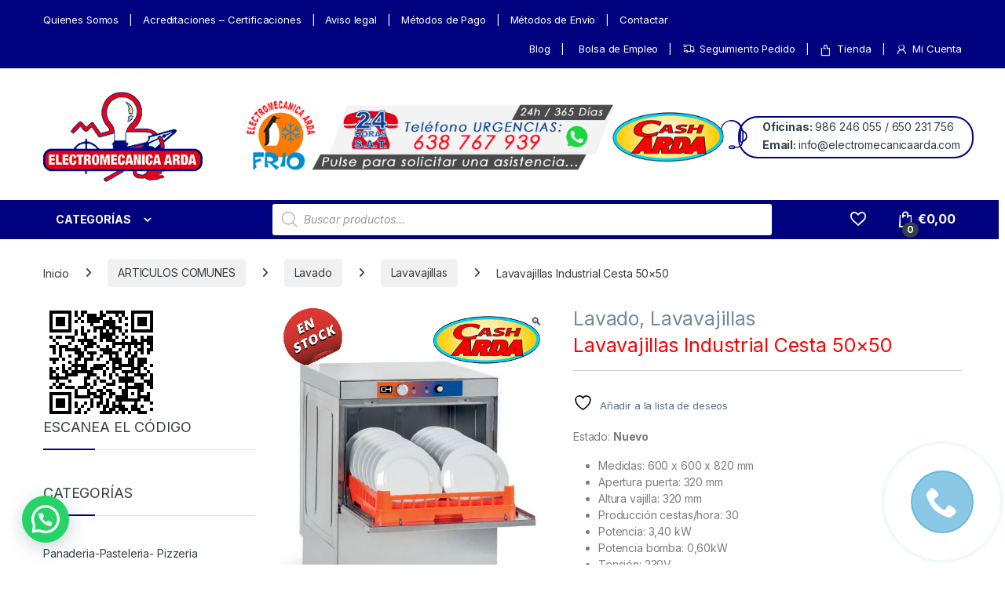

--- FILE ---
content_type: text/html; charset=UTF-8
request_url: https://electromecanicaarda.com/product/lavavajillas-industrial-cesta-50x50-2/
body_size: 49484
content:
<!DOCTYPE html>
<html lang="es">
<head>
<meta charset="UTF-8">
<meta name="viewport" content="width=device-width, initial-scale=1">
<link rel="profile" href="https://gmpg.org/xfn/11">
<link rel="pingback" href="https://electromecanicaarda.com/xmlrpc.php">

<script>!function(e,c){e[c]=e[c]+(e[c]&&" ")+"quform-js"}(document.documentElement,"className");</script>				<script>document.documentElement.className = document.documentElement.className + ' yes-js js_active js'</script>
			<title>Lavavajillas Industrial Cesta 50&#215;50 &#8211; ..:: ELECTROMECANICA ARDA S.L ::..</title><link rel="preload" as="style" href="https://fonts.googleapis.com/css?family=Abril%20FatFace%3A400%2C400i%2C700%2C700i%7CAlegreya%3A400%2C400i%2C700%2C700i%7CAlegreya%20Sans%3A400%2C400i%2C700%2C700i%7CAmatic%20SC%3A400%2C400i%2C700%2C700i%7CAnonymous%20Pro%3A400%2C400i%2C700%2C700i%7CArchitects%20Daughter%3A400%2C400i%2C700%2C700i%7CArchivo%3A400%2C400i%2C700%2C700i%7CArchivo%20Narrow%3A400%2C400i%2C700%2C700i%7CAsap%3A400%2C400i%2C700%2C700i%7CBarlow%3A400%2C400i%2C700%2C700i%7CBioRhyme%3A400%2C400i%2C700%2C700i%7CBonbon%3A400%2C400i%2C700%2C700i%7CCabin%3A400%2C400i%2C700%2C700i%7CCairo%3A400%2C400i%2C700%2C700i%7CCardo%3A400%2C400i%2C700%2C700i%7CChivo%3A400%2C400i%2C700%2C700i%7CConcert%20One%3A400%2C400i%2C700%2C700i%7CCormorant%3A400%2C400i%2C700%2C700i%7CCrimson%20Text%3A400%2C400i%2C700%2C700i%7CEczar%3A400%2C400i%2C700%2C700i%7CExo%202%3A400%2C400i%2C700%2C700i%7CFira%20Sans%3A400%2C400i%2C700%2C700i%7CFjalla%20One%3A400%2C400i%2C700%2C700i%7CFrank%20Ruhl%20Libre%3A400%2C400i%2C700%2C700i%7CGreat%20Vibes%3A400%2C400i%2C700%2C700i%7CHeebo%3A400%2C400i%2C700%2C700i%7CIBM%20Plex%3A400%2C400i%2C700%2C700i%7CInconsolata%3A400%2C400i%2C700%2C700i%7CIndie%20Flower%3A400%2C400i%2C700%2C700i%7CInknut%20Antiqua%3A400%2C400i%2C700%2C700i%7CInter%3A400%2C400i%2C700%2C700i%7CKarla%3A400%2C400i%2C700%2C700i%7CLibre%20Baskerville%3A400%2C400i%2C700%2C700i%7CLibre%20Franklin%3A400%2C400i%2C700%2C700i%7CMontserrat%3A400%2C400i%2C700%2C700i%7CNeuton%3A400%2C400i%2C700%2C700i%7CNotable%3A400%2C400i%2C700%2C700i%7CNothing%20You%20Could%20Do%3A400%2C400i%2C700%2C700i%7CNoto%20Sans%3A400%2C400i%2C700%2C700i%7CNunito%3A400%2C400i%2C700%2C700i%7COld%20Standard%20TT%3A400%2C400i%2C700%2C700i%7COxygen%3A400%2C400i%2C700%2C700i%7CPacifico%3A400%2C400i%2C700%2C700i%7CPoppins%3A400%2C400i%2C700%2C700i%7CProza%20Libre%3A400%2C400i%2C700%2C700i%7CPT%20Sans%3A400%2C400i%2C700%2C700i%7CPT%20Serif%3A400%2C400i%2C700%2C700i%7CRakkas%3A400%2C400i%2C700%2C700i%7CReenie%20Beanie%3A400%2C400i%2C700%2C700i%7CRoboto%20Slab%3A400%2C400i%2C700%2C700i%7CRopa%20Sans%3A400%2C400i%2C700%2C700i%7CRubik%3A400%2C400i%2C700%2C700i%7CShadows%20Into%20Light%3A400%2C400i%2C700%2C700i%7CSpace%20Mono%3A400%2C400i%2C700%2C700i%7CSpectral%3A400%2C400i%2C700%2C700i%7CSue%20Ellen%20Francisco%3A400%2C400i%2C700%2C700i%7CTitillium%20Web%3A400%2C400i%2C700%2C700i%7CUbuntu%3A400%2C400i%2C700%2C700i%7CVarela%3A400%2C400i%2C700%2C700i%7CVollkorn%3A400%2C400i%2C700%2C700i%7CWork%20Sans%3A400%2C400i%2C700%2C700i%7CYatra%20One%3A400%2C400i%2C700%2C700i&#038;display=swap" /><link rel="stylesheet" href="https://fonts.googleapis.com/css?family=Abril%20FatFace%3A400%2C400i%2C700%2C700i%7CAlegreya%3A400%2C400i%2C700%2C700i%7CAlegreya%20Sans%3A400%2C400i%2C700%2C700i%7CAmatic%20SC%3A400%2C400i%2C700%2C700i%7CAnonymous%20Pro%3A400%2C400i%2C700%2C700i%7CArchitects%20Daughter%3A400%2C400i%2C700%2C700i%7CArchivo%3A400%2C400i%2C700%2C700i%7CArchivo%20Narrow%3A400%2C400i%2C700%2C700i%7CAsap%3A400%2C400i%2C700%2C700i%7CBarlow%3A400%2C400i%2C700%2C700i%7CBioRhyme%3A400%2C400i%2C700%2C700i%7CBonbon%3A400%2C400i%2C700%2C700i%7CCabin%3A400%2C400i%2C700%2C700i%7CCairo%3A400%2C400i%2C700%2C700i%7CCardo%3A400%2C400i%2C700%2C700i%7CChivo%3A400%2C400i%2C700%2C700i%7CConcert%20One%3A400%2C400i%2C700%2C700i%7CCormorant%3A400%2C400i%2C700%2C700i%7CCrimson%20Text%3A400%2C400i%2C700%2C700i%7CEczar%3A400%2C400i%2C700%2C700i%7CExo%202%3A400%2C400i%2C700%2C700i%7CFira%20Sans%3A400%2C400i%2C700%2C700i%7CFjalla%20One%3A400%2C400i%2C700%2C700i%7CFrank%20Ruhl%20Libre%3A400%2C400i%2C700%2C700i%7CGreat%20Vibes%3A400%2C400i%2C700%2C700i%7CHeebo%3A400%2C400i%2C700%2C700i%7CIBM%20Plex%3A400%2C400i%2C700%2C700i%7CInconsolata%3A400%2C400i%2C700%2C700i%7CIndie%20Flower%3A400%2C400i%2C700%2C700i%7CInknut%20Antiqua%3A400%2C400i%2C700%2C700i%7CInter%3A400%2C400i%2C700%2C700i%7CKarla%3A400%2C400i%2C700%2C700i%7CLibre%20Baskerville%3A400%2C400i%2C700%2C700i%7CLibre%20Franklin%3A400%2C400i%2C700%2C700i%7CMontserrat%3A400%2C400i%2C700%2C700i%7CNeuton%3A400%2C400i%2C700%2C700i%7CNotable%3A400%2C400i%2C700%2C700i%7CNothing%20You%20Could%20Do%3A400%2C400i%2C700%2C700i%7CNoto%20Sans%3A400%2C400i%2C700%2C700i%7CNunito%3A400%2C400i%2C700%2C700i%7COld%20Standard%20TT%3A400%2C400i%2C700%2C700i%7COxygen%3A400%2C400i%2C700%2C700i%7CPacifico%3A400%2C400i%2C700%2C700i%7CPoppins%3A400%2C400i%2C700%2C700i%7CProza%20Libre%3A400%2C400i%2C700%2C700i%7CPT%20Sans%3A400%2C400i%2C700%2C700i%7CPT%20Serif%3A400%2C400i%2C700%2C700i%7CRakkas%3A400%2C400i%2C700%2C700i%7CReenie%20Beanie%3A400%2C400i%2C700%2C700i%7CRoboto%20Slab%3A400%2C400i%2C700%2C700i%7CRopa%20Sans%3A400%2C400i%2C700%2C700i%7CRubik%3A400%2C400i%2C700%2C700i%7CShadows%20Into%20Light%3A400%2C400i%2C700%2C700i%7CSpace%20Mono%3A400%2C400i%2C700%2C700i%7CSpectral%3A400%2C400i%2C700%2C700i%7CSue%20Ellen%20Francisco%3A400%2C400i%2C700%2C700i%7CTitillium%20Web%3A400%2C400i%2C700%2C700i%7CUbuntu%3A400%2C400i%2C700%2C700i%7CVarela%3A400%2C400i%2C700%2C700i%7CVollkorn%3A400%2C400i%2C700%2C700i%7CWork%20Sans%3A400%2C400i%2C700%2C700i%7CYatra%20One%3A400%2C400i%2C700%2C700i&#038;display=swap" media="print" onload="this.media='all'" /><noscript><link rel="stylesheet" href="https://fonts.googleapis.com/css?family=Abril%20FatFace%3A400%2C400i%2C700%2C700i%7CAlegreya%3A400%2C400i%2C700%2C700i%7CAlegreya%20Sans%3A400%2C400i%2C700%2C700i%7CAmatic%20SC%3A400%2C400i%2C700%2C700i%7CAnonymous%20Pro%3A400%2C400i%2C700%2C700i%7CArchitects%20Daughter%3A400%2C400i%2C700%2C700i%7CArchivo%3A400%2C400i%2C700%2C700i%7CArchivo%20Narrow%3A400%2C400i%2C700%2C700i%7CAsap%3A400%2C400i%2C700%2C700i%7CBarlow%3A400%2C400i%2C700%2C700i%7CBioRhyme%3A400%2C400i%2C700%2C700i%7CBonbon%3A400%2C400i%2C700%2C700i%7CCabin%3A400%2C400i%2C700%2C700i%7CCairo%3A400%2C400i%2C700%2C700i%7CCardo%3A400%2C400i%2C700%2C700i%7CChivo%3A400%2C400i%2C700%2C700i%7CConcert%20One%3A400%2C400i%2C700%2C700i%7CCormorant%3A400%2C400i%2C700%2C700i%7CCrimson%20Text%3A400%2C400i%2C700%2C700i%7CEczar%3A400%2C400i%2C700%2C700i%7CExo%202%3A400%2C400i%2C700%2C700i%7CFira%20Sans%3A400%2C400i%2C700%2C700i%7CFjalla%20One%3A400%2C400i%2C700%2C700i%7CFrank%20Ruhl%20Libre%3A400%2C400i%2C700%2C700i%7CGreat%20Vibes%3A400%2C400i%2C700%2C700i%7CHeebo%3A400%2C400i%2C700%2C700i%7CIBM%20Plex%3A400%2C400i%2C700%2C700i%7CInconsolata%3A400%2C400i%2C700%2C700i%7CIndie%20Flower%3A400%2C400i%2C700%2C700i%7CInknut%20Antiqua%3A400%2C400i%2C700%2C700i%7CInter%3A400%2C400i%2C700%2C700i%7CKarla%3A400%2C400i%2C700%2C700i%7CLibre%20Baskerville%3A400%2C400i%2C700%2C700i%7CLibre%20Franklin%3A400%2C400i%2C700%2C700i%7CMontserrat%3A400%2C400i%2C700%2C700i%7CNeuton%3A400%2C400i%2C700%2C700i%7CNotable%3A400%2C400i%2C700%2C700i%7CNothing%20You%20Could%20Do%3A400%2C400i%2C700%2C700i%7CNoto%20Sans%3A400%2C400i%2C700%2C700i%7CNunito%3A400%2C400i%2C700%2C700i%7COld%20Standard%20TT%3A400%2C400i%2C700%2C700i%7COxygen%3A400%2C400i%2C700%2C700i%7CPacifico%3A400%2C400i%2C700%2C700i%7CPoppins%3A400%2C400i%2C700%2C700i%7CProza%20Libre%3A400%2C400i%2C700%2C700i%7CPT%20Sans%3A400%2C400i%2C700%2C700i%7CPT%20Serif%3A400%2C400i%2C700%2C700i%7CRakkas%3A400%2C400i%2C700%2C700i%7CReenie%20Beanie%3A400%2C400i%2C700%2C700i%7CRoboto%20Slab%3A400%2C400i%2C700%2C700i%7CRopa%20Sans%3A400%2C400i%2C700%2C700i%7CRubik%3A400%2C400i%2C700%2C700i%7CShadows%20Into%20Light%3A400%2C400i%2C700%2C700i%7CSpace%20Mono%3A400%2C400i%2C700%2C700i%7CSpectral%3A400%2C400i%2C700%2C700i%7CSue%20Ellen%20Francisco%3A400%2C400i%2C700%2C700i%7CTitillium%20Web%3A400%2C400i%2C700%2C700i%7CUbuntu%3A400%2C400i%2C700%2C700i%7CVarela%3A400%2C400i%2C700%2C700i%7CVollkorn%3A400%2C400i%2C700%2C700i%7CWork%20Sans%3A400%2C400i%2C700%2C700i%7CYatra%20One%3A400%2C400i%2C700%2C700i&#038;display=swap" /></noscript><link rel="preload" as="style" href="https://fonts.googleapis.com/css2?family=Inter:wght@300;400;600;700&#038;display=swap" /><link rel="stylesheet" href="https://fonts.googleapis.com/css2?family=Inter:wght@300;400;600;700&#038;display=swap" media="print" onload="this.media='all'" /><noscript><link rel="stylesheet" href="https://fonts.googleapis.com/css2?family=Inter:wght@300;400;600;700&#038;display=swap" /></noscript>
<link rel="preload" as="font" href="https://electromecanicaarda.com/wp-content/themes/electro/assets/fonts/font-electro.woff" crossorigin>
<meta name='robots' content='max-image-preview:large' />
	<style>img:is([sizes="auto" i], [sizes^="auto," i]) { contain-intrinsic-size: 3000px 1500px }</style>
	<link rel='dns-prefetch' href='//www.googletagmanager.com' />
<link rel='dns-prefetch' href='//fonts.googleapis.com' />
<link href='https://fonts.gstatic.com' crossorigin rel='preconnect' />
<link rel="alternate" type="application/rss+xml" title="..:: ELECTROMECANICA ARDA S.L ::.. &raquo; Feed" href="https://electromecanicaarda.com/feed/" />
<link rel="alternate" type="application/rss+xml" title="..:: ELECTROMECANICA ARDA S.L ::.. &raquo; Feed de los comentarios" href="https://electromecanicaarda.com/comments/feed/" />
<script type="text/javascript">var $TS_VCSC_CurrentPluginRelease = "5.6.0";var $TS_VCSC_CurrentComposerRelease = "8.6.1";var $TS_VCSC_Lightbox_Activated = true;var $TS_VCSC_Lightbox_Thumbs = "bottom";var $TS_VCSC_Lightbox_Thumbsize = 50;var $TS_VCSC_Lightbox_Animation = "random";var $TS_VCSC_Lightbox_Captions = "data-title";var $TS_VCSC_Lightbox_Closer = true;var $TS_VCSC_Lightbox_Durations = 5000;var $TS_VCSC_Lightbox_Share = false;var $TS_VCSC_Lightbox_Save = false;var $TS_VCSC_Lightbox_LoadAPIs = true;var $TS_VCSC_Lightbox_Social = "fb,tw,gp,pin";var $TS_VCSC_Lightbox_NoTouch = false;var $TS_VCSC_Lightbox_BGClose = true;var $TS_VCSC_Lightbox_NoHashes = true;var $TS_VCSC_Lightbox_Keyboard = true;var $TS_VCSC_Lightbox_FullScreen = true;var $TS_VCSC_Lightbox_Zoom = true;var $TS_VCSC_Lightbox_FXSpeed = 300;var $TS_VCSC_Lightbox_Scheme = "dark";var $TS_VCSC_Lightbox_Controls = "circle";var $TS_VCSC_Lightbox_URLColor = false;var $TS_VCSC_Lightbox_Backlight = "#ffffff";var $TS_VCSC_Lightbox_UseColor = false;var $TS_VCSC_Lightbox_Overlay = "#000000";var $TS_VCSC_Lightbox_Background = "";var $TS_VCSC_Lightbox_Repeat = "no-repeat";var $TS_VCSC_Lightbox_Noise = "";var $TS_VCSC_Lightbox_CORS = false;var $TS_VCSC_Lightbox_Tapping = true;var $TS_VCSC_Lightbox_ScrollBlock = "js";var $TS_VCSC_Lightbox_Protection = "none";var $TS_VCSC_Lightbox_HistoryClose = false;var $TS_VCSC_Lightbox_CustomScroll = true;var $TS_VCSC_Lightbox_HomeURL = "https://electromecanicaarda.com";var $TS_VCSC_Lightbox_LastScroll = 0;var $TS_VCSC_Lightbox_Showing = false;var $TS_VCSC_Lightbox_PrettyPhoto = false;var $TS_VCSC_Lightbox_AttachAllOther = false;var $TS_VCSC_Hammer_ReleaseNew = true;</script><style id='wp-emoji-styles-inline-css' type='text/css'>

	img.wp-smiley, img.emoji {
		display: inline !important;
		border: none !important;
		box-shadow: none !important;
		height: 1em !important;
		width: 1em !important;
		margin: 0 0.07em !important;
		vertical-align: -0.1em !important;
		background: none !important;
		padding: 0 !important;
	}
</style>
<link rel='stylesheet' id='wp-block-library-css' href='https://electromecanicaarda.com/wp-includes/css/dist/block-library/style.min.css?ver=91b0aec6aa847af3c0501585686b9cd4' type='text/css' media='all' />
<style id='classic-theme-styles-inline-css' type='text/css'>
/*! This file is auto-generated */
.wp-block-button__link{color:#fff;background-color:#32373c;border-radius:9999px;box-shadow:none;text-decoration:none;padding:calc(.667em + 2px) calc(1.333em + 2px);font-size:1.125em}.wp-block-file__button{background:#32373c;color:#fff;text-decoration:none}
</style>
<style id='joinchat-button-style-inline-css' type='text/css'>
.wp-block-joinchat-button{border:none!important;text-align:center}.wp-block-joinchat-button figure{display:table;margin:0 auto;padding:0}.wp-block-joinchat-button figcaption{font:normal normal 400 .6em/2em var(--wp--preset--font-family--system-font,sans-serif);margin:0;padding:0}.wp-block-joinchat-button .joinchat-button__qr{background-color:#fff;border:6px solid #25d366;border-radius:30px;box-sizing:content-box;display:block;height:200px;margin:auto;overflow:hidden;padding:10px;width:200px}.wp-block-joinchat-button .joinchat-button__qr canvas,.wp-block-joinchat-button .joinchat-button__qr img{display:block;margin:auto}.wp-block-joinchat-button .joinchat-button__link{align-items:center;background-color:#25d366;border:6px solid #25d366;border-radius:30px;display:inline-flex;flex-flow:row nowrap;justify-content:center;line-height:1.25em;margin:0 auto;text-decoration:none}.wp-block-joinchat-button .joinchat-button__link:before{background:transparent var(--joinchat-ico) no-repeat center;background-size:100%;content:"";display:block;height:1.5em;margin:-.75em .75em -.75em 0;width:1.5em}.wp-block-joinchat-button figure+.joinchat-button__link{margin-top:10px}@media (orientation:landscape)and (min-height:481px),(orientation:portrait)and (min-width:481px){.wp-block-joinchat-button.joinchat-button--qr-only figure+.joinchat-button__link{display:none}}@media (max-width:480px),(orientation:landscape)and (max-height:480px){.wp-block-joinchat-button figure{display:none}}

</style>
<style id='global-styles-inline-css' type='text/css'>
:root{--wp--preset--aspect-ratio--square: 1;--wp--preset--aspect-ratio--4-3: 4/3;--wp--preset--aspect-ratio--3-4: 3/4;--wp--preset--aspect-ratio--3-2: 3/2;--wp--preset--aspect-ratio--2-3: 2/3;--wp--preset--aspect-ratio--16-9: 16/9;--wp--preset--aspect-ratio--9-16: 9/16;--wp--preset--color--black: #000000;--wp--preset--color--cyan-bluish-gray: #abb8c3;--wp--preset--color--white: #ffffff;--wp--preset--color--pale-pink: #f78da7;--wp--preset--color--vivid-red: #cf2e2e;--wp--preset--color--luminous-vivid-orange: #ff6900;--wp--preset--color--luminous-vivid-amber: #fcb900;--wp--preset--color--light-green-cyan: #7bdcb5;--wp--preset--color--vivid-green-cyan: #00d084;--wp--preset--color--pale-cyan-blue: #8ed1fc;--wp--preset--color--vivid-cyan-blue: #0693e3;--wp--preset--color--vivid-purple: #9b51e0;--wp--preset--gradient--vivid-cyan-blue-to-vivid-purple: linear-gradient(135deg,rgba(6,147,227,1) 0%,rgb(155,81,224) 100%);--wp--preset--gradient--light-green-cyan-to-vivid-green-cyan: linear-gradient(135deg,rgb(122,220,180) 0%,rgb(0,208,130) 100%);--wp--preset--gradient--luminous-vivid-amber-to-luminous-vivid-orange: linear-gradient(135deg,rgba(252,185,0,1) 0%,rgba(255,105,0,1) 100%);--wp--preset--gradient--luminous-vivid-orange-to-vivid-red: linear-gradient(135deg,rgba(255,105,0,1) 0%,rgb(207,46,46) 100%);--wp--preset--gradient--very-light-gray-to-cyan-bluish-gray: linear-gradient(135deg,rgb(238,238,238) 0%,rgb(169,184,195) 100%);--wp--preset--gradient--cool-to-warm-spectrum: linear-gradient(135deg,rgb(74,234,220) 0%,rgb(151,120,209) 20%,rgb(207,42,186) 40%,rgb(238,44,130) 60%,rgb(251,105,98) 80%,rgb(254,248,76) 100%);--wp--preset--gradient--blush-light-purple: linear-gradient(135deg,rgb(255,206,236) 0%,rgb(152,150,240) 100%);--wp--preset--gradient--blush-bordeaux: linear-gradient(135deg,rgb(254,205,165) 0%,rgb(254,45,45) 50%,rgb(107,0,62) 100%);--wp--preset--gradient--luminous-dusk: linear-gradient(135deg,rgb(255,203,112) 0%,rgb(199,81,192) 50%,rgb(65,88,208) 100%);--wp--preset--gradient--pale-ocean: linear-gradient(135deg,rgb(255,245,203) 0%,rgb(182,227,212) 50%,rgb(51,167,181) 100%);--wp--preset--gradient--electric-grass: linear-gradient(135deg,rgb(202,248,128) 0%,rgb(113,206,126) 100%);--wp--preset--gradient--midnight: linear-gradient(135deg,rgb(2,3,129) 0%,rgb(40,116,252) 100%);--wp--preset--font-size--small: 13px;--wp--preset--font-size--medium: 20px;--wp--preset--font-size--large: 36px;--wp--preset--font-size--x-large: 42px;--wp--preset--spacing--20: 0.44rem;--wp--preset--spacing--30: 0.67rem;--wp--preset--spacing--40: 1rem;--wp--preset--spacing--50: 1.5rem;--wp--preset--spacing--60: 2.25rem;--wp--preset--spacing--70: 3.38rem;--wp--preset--spacing--80: 5.06rem;--wp--preset--shadow--natural: 6px 6px 9px rgba(0, 0, 0, 0.2);--wp--preset--shadow--deep: 12px 12px 50px rgba(0, 0, 0, 0.4);--wp--preset--shadow--sharp: 6px 6px 0px rgba(0, 0, 0, 0.2);--wp--preset--shadow--outlined: 6px 6px 0px -3px rgba(255, 255, 255, 1), 6px 6px rgba(0, 0, 0, 1);--wp--preset--shadow--crisp: 6px 6px 0px rgba(0, 0, 0, 1);}:where(.is-layout-flex){gap: 0.5em;}:where(.is-layout-grid){gap: 0.5em;}body .is-layout-flex{display: flex;}.is-layout-flex{flex-wrap: wrap;align-items: center;}.is-layout-flex > :is(*, div){margin: 0;}body .is-layout-grid{display: grid;}.is-layout-grid > :is(*, div){margin: 0;}:where(.wp-block-columns.is-layout-flex){gap: 2em;}:where(.wp-block-columns.is-layout-grid){gap: 2em;}:where(.wp-block-post-template.is-layout-flex){gap: 1.25em;}:where(.wp-block-post-template.is-layout-grid){gap: 1.25em;}.has-black-color{color: var(--wp--preset--color--black) !important;}.has-cyan-bluish-gray-color{color: var(--wp--preset--color--cyan-bluish-gray) !important;}.has-white-color{color: var(--wp--preset--color--white) !important;}.has-pale-pink-color{color: var(--wp--preset--color--pale-pink) !important;}.has-vivid-red-color{color: var(--wp--preset--color--vivid-red) !important;}.has-luminous-vivid-orange-color{color: var(--wp--preset--color--luminous-vivid-orange) !important;}.has-luminous-vivid-amber-color{color: var(--wp--preset--color--luminous-vivid-amber) !important;}.has-light-green-cyan-color{color: var(--wp--preset--color--light-green-cyan) !important;}.has-vivid-green-cyan-color{color: var(--wp--preset--color--vivid-green-cyan) !important;}.has-pale-cyan-blue-color{color: var(--wp--preset--color--pale-cyan-blue) !important;}.has-vivid-cyan-blue-color{color: var(--wp--preset--color--vivid-cyan-blue) !important;}.has-vivid-purple-color{color: var(--wp--preset--color--vivid-purple) !important;}.has-black-background-color{background-color: var(--wp--preset--color--black) !important;}.has-cyan-bluish-gray-background-color{background-color: var(--wp--preset--color--cyan-bluish-gray) !important;}.has-white-background-color{background-color: var(--wp--preset--color--white) !important;}.has-pale-pink-background-color{background-color: var(--wp--preset--color--pale-pink) !important;}.has-vivid-red-background-color{background-color: var(--wp--preset--color--vivid-red) !important;}.has-luminous-vivid-orange-background-color{background-color: var(--wp--preset--color--luminous-vivid-orange) !important;}.has-luminous-vivid-amber-background-color{background-color: var(--wp--preset--color--luminous-vivid-amber) !important;}.has-light-green-cyan-background-color{background-color: var(--wp--preset--color--light-green-cyan) !important;}.has-vivid-green-cyan-background-color{background-color: var(--wp--preset--color--vivid-green-cyan) !important;}.has-pale-cyan-blue-background-color{background-color: var(--wp--preset--color--pale-cyan-blue) !important;}.has-vivid-cyan-blue-background-color{background-color: var(--wp--preset--color--vivid-cyan-blue) !important;}.has-vivid-purple-background-color{background-color: var(--wp--preset--color--vivid-purple) !important;}.has-black-border-color{border-color: var(--wp--preset--color--black) !important;}.has-cyan-bluish-gray-border-color{border-color: var(--wp--preset--color--cyan-bluish-gray) !important;}.has-white-border-color{border-color: var(--wp--preset--color--white) !important;}.has-pale-pink-border-color{border-color: var(--wp--preset--color--pale-pink) !important;}.has-vivid-red-border-color{border-color: var(--wp--preset--color--vivid-red) !important;}.has-luminous-vivid-orange-border-color{border-color: var(--wp--preset--color--luminous-vivid-orange) !important;}.has-luminous-vivid-amber-border-color{border-color: var(--wp--preset--color--luminous-vivid-amber) !important;}.has-light-green-cyan-border-color{border-color: var(--wp--preset--color--light-green-cyan) !important;}.has-vivid-green-cyan-border-color{border-color: var(--wp--preset--color--vivid-green-cyan) !important;}.has-pale-cyan-blue-border-color{border-color: var(--wp--preset--color--pale-cyan-blue) !important;}.has-vivid-cyan-blue-border-color{border-color: var(--wp--preset--color--vivid-cyan-blue) !important;}.has-vivid-purple-border-color{border-color: var(--wp--preset--color--vivid-purple) !important;}.has-vivid-cyan-blue-to-vivid-purple-gradient-background{background: var(--wp--preset--gradient--vivid-cyan-blue-to-vivid-purple) !important;}.has-light-green-cyan-to-vivid-green-cyan-gradient-background{background: var(--wp--preset--gradient--light-green-cyan-to-vivid-green-cyan) !important;}.has-luminous-vivid-amber-to-luminous-vivid-orange-gradient-background{background: var(--wp--preset--gradient--luminous-vivid-amber-to-luminous-vivid-orange) !important;}.has-luminous-vivid-orange-to-vivid-red-gradient-background{background: var(--wp--preset--gradient--luminous-vivid-orange-to-vivid-red) !important;}.has-very-light-gray-to-cyan-bluish-gray-gradient-background{background: var(--wp--preset--gradient--very-light-gray-to-cyan-bluish-gray) !important;}.has-cool-to-warm-spectrum-gradient-background{background: var(--wp--preset--gradient--cool-to-warm-spectrum) !important;}.has-blush-light-purple-gradient-background{background: var(--wp--preset--gradient--blush-light-purple) !important;}.has-blush-bordeaux-gradient-background{background: var(--wp--preset--gradient--blush-bordeaux) !important;}.has-luminous-dusk-gradient-background{background: var(--wp--preset--gradient--luminous-dusk) !important;}.has-pale-ocean-gradient-background{background: var(--wp--preset--gradient--pale-ocean) !important;}.has-electric-grass-gradient-background{background: var(--wp--preset--gradient--electric-grass) !important;}.has-midnight-gradient-background{background: var(--wp--preset--gradient--midnight) !important;}.has-small-font-size{font-size: var(--wp--preset--font-size--small) !important;}.has-medium-font-size{font-size: var(--wp--preset--font-size--medium) !important;}.has-large-font-size{font-size: var(--wp--preset--font-size--large) !important;}.has-x-large-font-size{font-size: var(--wp--preset--font-size--x-large) !important;}
:where(.wp-block-post-template.is-layout-flex){gap: 1.25em;}:where(.wp-block-post-template.is-layout-grid){gap: 1.25em;}
:where(.wp-block-columns.is-layout-flex){gap: 2em;}:where(.wp-block-columns.is-layout-grid){gap: 2em;}
:root :where(.wp-block-pullquote){font-size: 1.5em;line-height: 1.6;}
</style>
<link rel='stylesheet' id='menu-image-css' href='https://electromecanicaarda.com/wp-content/plugins/menu-image/includes/css/menu-image.css?ver=3.13' type='text/css' media='all' />
<link rel='stylesheet' id='dashicons-css' href='https://electromecanicaarda.com/wp-includes/css/dashicons.min.css?ver=91b0aec6aa847af3c0501585686b9cd4' type='text/css' media='all' />
<style id='dashicons-inline-css' type='text/css'>
[data-font="Dashicons"]:before {font-family: 'Dashicons' !important;content: attr(data-icon) !important;speak: none !important;font-weight: normal !important;font-variant: normal !important;text-transform: none !important;line-height: 1 !important;font-style: normal !important;-webkit-font-smoothing: antialiased !important;-moz-osx-font-smoothing: grayscale !important;}
</style>
<link rel='stylesheet' id='photoswipe-css' href='https://electromecanicaarda.com/wp-content/plugins/woocommerce/assets/css/photoswipe/photoswipe.min.css?ver=10.2.2' type='text/css' media='all' />
<link rel='stylesheet' id='photoswipe-default-skin-css' href='https://electromecanicaarda.com/wp-content/plugins/woocommerce/assets/css/photoswipe/default-skin/default-skin.min.css?ver=10.2.2' type='text/css' media='all' />
<style id='woocommerce-inline-inline-css' type='text/css'>
.woocommerce form .form-row .required { visibility: visible; }
</style>
<link rel='stylesheet' id='wcct_public_css-css' href='https://electromecanicaarda.com/wp-content/plugins/finale-woocommerce-sales-countdown-timer-discount/assets/css/wcct_combined.min.css?ver=2.20.0' type='text/css' media='all' />
<link rel='stylesheet' id='quform-css' href='https://electromecanicaarda.com/wp-content/plugins/quform/cache/quform.css?ver=1759305508' type='text/css' media='all' />
<link rel='stylesheet' id='brands-styles-css' href='https://electromecanicaarda.com/wp-content/plugins/woocommerce/assets/css/brands.css?ver=10.2.2' type='text/css' media='all' />
<link rel='stylesheet' id='dgwt-wcas-style-css' href='https://electromecanicaarda.com/wp-content/plugins/ajax-search-for-woocommerce/assets/css/style.min.css?ver=1.30.0' type='text/css' media='all' />

<link rel='stylesheet' id='font-electro-css' href='https://electromecanicaarda.com/wp-content/themes/electro/assets/css/font-electro.css?ver=3.6.4' type='text/css' media='all' />
<link rel='stylesheet' id='fontawesome-css' href='https://electromecanicaarda.com/wp-content/themes/electro/assets/vendor/fontawesome/css/all.min.css?ver=3.6.4' type='text/css' media='all' />
<link rel='stylesheet' id='animate-css-css' href='https://electromecanicaarda.com/wp-content/themes/electro/assets/vendor/animate.css/animate.min.css?ver=3.6.4' type='text/css' media='all' />
<link rel='stylesheet' id='electro-style-css' href='https://electromecanicaarda.com/wp-content/themes/electro/style.min.css?ver=3.6.4' type='text/css' media='all' />
<link rel='stylesheet' id='pwb-styles-frontend-css' href='https://electromecanicaarda.com/wp-content/plugins/perfect-woocommerce-brands/build/frontend/css/style.css?ver=3.6.2' type='text/css' media='all' />
<link rel='stylesheet' id='wcmmq-front-style-css' href='https://electromecanicaarda.com/wp-content/plugins/woo-min-max-quantity-step-control-single/assets/css/wcmmq-front.css?ver=1.0.0' type='text/css' media='all' />
<link rel='stylesheet' id='mpc-massive-style-css' href='https://electromecanicaarda.com/wp-content/plugins/mpc-massive/assets/css/mpc-styles.css?ver=2.4.8' type='text/css' media='all' />
<script type="text/javascript" id="woocommerce-google-analytics-integration-gtag-js-after">
/* <![CDATA[ */
/* Google Analytics for WooCommerce (gtag.js) */
					window.dataLayer = window.dataLayer || [];
					function gtag(){dataLayer.push(arguments);}
					// Set up default consent state.
					for ( const mode of [{"analytics_storage":"denied","ad_storage":"denied","ad_user_data":"denied","ad_personalization":"denied","region":["AT","BE","BG","HR","CY","CZ","DK","EE","FI","FR","DE","GR","HU","IS","IE","IT","LV","LI","LT","LU","MT","NL","NO","PL","PT","RO","SK","SI","ES","SE","GB","CH"]}] || [] ) {
						gtag( "consent", "default", { "wait_for_update": 500, ...mode } );
					}
					gtag("js", new Date());
					gtag("set", "developer_id.dOGY3NW", true);
					gtag("config", "G-Z9CX138R9G", {"track_404":true,"allow_google_signals":true,"logged_in":false,"linker":{"domains":[],"allow_incoming":false},"custom_map":{"dimension1":"logged_in"}});
/* ]]> */
</script>
<script type="text/javascript" src="https://electromecanicaarda.com/wp-includes/js/jquery/jquery.min.js?ver=3.7.1" id="jquery-core-js"></script>
<script type="text/javascript" src="https://electromecanicaarda.com/wp-includes/js/jquery/jquery-migrate.min.js?ver=3.4.1" id="jquery-migrate-js"></script>
<script type="text/javascript" src="https://electromecanicaarda.com/wp-content/plugins/woocommerce/assets/js/jquery-blockui/jquery.blockUI.min.js?ver=2.7.0-wc.10.2.2" id="jquery-blockui-js" data-wp-strategy="defer"></script>
<script type="text/javascript" id="wc-add-to-cart-js-extra">
/* <![CDATA[ */
var wc_add_to_cart_params = {"ajax_url":"\/wp-admin\/admin-ajax.php","wc_ajax_url":"\/?wc-ajax=%%endpoint%%","i18n_view_cart":"Ver carrito","cart_url":"https:\/\/electromecanicaarda.com\/carrito\/","is_cart":"","cart_redirect_after_add":"no"};
/* ]]> */
</script>
<script type="text/javascript" src="https://electromecanicaarda.com/wp-content/plugins/woocommerce/assets/js/frontend/add-to-cart.min.js?ver=10.2.2" id="wc-add-to-cart-js" data-wp-strategy="defer"></script>
<script type="text/javascript" src="https://electromecanicaarda.com/wp-content/plugins/woocommerce/assets/js/zoom/jquery.zoom.min.js?ver=1.7.21-wc.10.2.2" id="zoom-js" defer="defer" data-wp-strategy="defer"></script>
<script type="text/javascript" src="https://electromecanicaarda.com/wp-content/plugins/woocommerce/assets/js/flexslider/jquery.flexslider.min.js?ver=2.7.2-wc.10.2.2" id="flexslider-js" defer="defer" data-wp-strategy="defer"></script>
<script type="text/javascript" src="https://electromecanicaarda.com/wp-content/plugins/woocommerce/assets/js/photoswipe/photoswipe.min.js?ver=4.1.1-wc.10.2.2" id="photoswipe-js" defer="defer" data-wp-strategy="defer"></script>
<script type="text/javascript" src="https://electromecanicaarda.com/wp-content/plugins/woocommerce/assets/js/photoswipe/photoswipe-ui-default.min.js?ver=4.1.1-wc.10.2.2" id="photoswipe-ui-default-js" defer="defer" data-wp-strategy="defer"></script>
<script type="text/javascript" id="wc-single-product-js-extra">
/* <![CDATA[ */
var wc_single_product_params = {"i18n_required_rating_text":"Por favor elige una puntuaci\u00f3n","i18n_rating_options":["1 de 5 estrellas","2 de 5 estrellas","3 de 5 estrellas","4 de 5 estrellas","5 de 5 estrellas"],"i18n_product_gallery_trigger_text":"Ver galer\u00eda de im\u00e1genes a pantalla completa","review_rating_required":"yes","flexslider":{"rtl":false,"animation":"slide","smoothHeight":true,"directionNav":false,"controlNav":true,"slideshow":false,"animationSpeed":500,"animationLoop":false,"allowOneSlide":false},"zoom_enabled":"1","zoom_options":[],"photoswipe_enabled":"1","photoswipe_options":{"shareEl":false,"closeOnScroll":false,"history":false,"hideAnimationDuration":0,"showAnimationDuration":0},"flexslider_enabled":"1"};
/* ]]> */
</script>
<script type="text/javascript" src="https://electromecanicaarda.com/wp-content/plugins/woocommerce/assets/js/frontend/single-product.min.js?ver=10.2.2" id="wc-single-product-js" defer="defer" data-wp-strategy="defer"></script>
<script type="text/javascript" src="https://electromecanicaarda.com/wp-content/plugins/woocommerce/assets/js/js-cookie/js.cookie.min.js?ver=2.1.4-wc.10.2.2" id="js-cookie-js" data-wp-strategy="defer"></script>
<script type="text/javascript" src="https://electromecanicaarda.com/wp-content/plugins/js_composer/assets/js/vendors/woocommerce-add-to-cart.js?ver=8.6.1" id="vc_woocommerce-add-to-cart-js-js"></script>
<script type="text/javascript" id="wc-cart-fragments-js-extra">
/* <![CDATA[ */
var wc_cart_fragments_params = {"ajax_url":"\/wp-admin\/admin-ajax.php","wc_ajax_url":"\/?wc-ajax=%%endpoint%%","cart_hash_key":"wc_cart_hash_b484ac0819085202c2e82995745ade0d","fragment_name":"wc_fragments_b484ac0819085202c2e82995745ade0d","request_timeout":"5000"};
/* ]]> */
</script>
<script type="text/javascript" src="https://electromecanicaarda.com/wp-content/plugins/woocommerce/assets/js/frontend/cart-fragments.min.js?ver=10.2.2" id="wc-cart-fragments-js" defer="defer" data-wp-strategy="defer"></script>

<!-- Fragmento de código de la etiqueta de Google (gtag.js) añadida por Site Kit -->

<!-- Fragmento de código de Google Analytics añadido por Site Kit -->
<script type="text/javascript" src="https://www.googletagmanager.com/gtag/js?id=GT-5NGCN4TM" id="google_gtagjs-js" async></script>
<script type="text/javascript" id="google_gtagjs-js-after">
/* <![CDATA[ */
window.dataLayer = window.dataLayer || [];function gtag(){dataLayer.push(arguments);}
gtag("set","linker",{"domains":["electromecanicaarda.com"]});
gtag("js", new Date());
gtag("set", "developer_id.dZTNiMT", true);
gtag("config", "GT-5NGCN4TM");
 window._googlesitekit = window._googlesitekit || {}; window._googlesitekit.throttledEvents = []; window._googlesitekit.gtagEvent = (name, data) => { var key = JSON.stringify( { name, data } ); if ( !! window._googlesitekit.throttledEvents[ key ] ) { return; } window._googlesitekit.throttledEvents[ key ] = true; setTimeout( () => { delete window._googlesitekit.throttledEvents[ key ]; }, 5 ); gtag( "event", name, { ...data, event_source: "site-kit" } ); }; 
/* ]]> */
</script>

<!-- Finalizar fragmento de código de la etiqueta de Google (gtags.js) añadida por Site Kit -->
<script></script><link rel="https://api.w.org/" href="https://electromecanicaarda.com/wp-json/" /><link rel="alternate" title="JSON" type="application/json" href="https://electromecanicaarda.com/wp-json/wp/v2/product/13165" /><link rel="canonical" href="https://electromecanicaarda.com/product/lavavajillas-industrial-cesta-50x50-2/" />
<link rel="alternate" title="oEmbed (JSON)" type="application/json+oembed" href="https://electromecanicaarda.com/wp-json/oembed/1.0/embed?url=https%3A%2F%2Felectromecanicaarda.com%2Fproduct%2Flavavajillas-industrial-cesta-50x50-2%2F" />
<link rel="alternate" title="oEmbed (XML)" type="text/xml+oembed" href="https://electromecanicaarda.com/wp-json/oembed/1.0/embed?url=https%3A%2F%2Felectromecanicaarda.com%2Fproduct%2Flavavajillas-industrial-cesta-50x50-2%2F&#038;format=xml" />
<meta name="generator" content="Redux 4.5.7" /><!-- start Simple Custom CSS and JS -->
<style type="text/css">
.checkout-two-column-layout .two-column-layout-left {
    width: 50%;
    float: left;
    padding: 10px;
    box-sizing: border-box;
}

.checkout-two-column-layout .two-column-layout-right {
    width: 50%;
    float: right;
    padding: 10px;
    box-sizing: border-box;
}

body form.woocommerce-checkout .order-review-wrapper {
    flex: 0 0 40%;
    max-width: 100%;
    margin-left: 5px;
}

#shipping_method li label>span {
    position: left;
    right: 10;
    top: 2px;
}

</style>
<!-- end Simple Custom CSS and JS -->
<!-- start Simple Custom CSS and JS -->
<style type="text/css">
.desktop-footer .footer-widgets {
    display: flex;
    flex-wrap: wrap;
    margin-right: -15px;
    margin-left: -15px;
    border-top: 2px solid #00017f;
     border-bottom: 2px solid #c1c1c1;
}

</style>
<!-- end Simple Custom CSS and JS -->
<!-- start Simple Custom CSS and JS -->
<style type="text/css">
.header-v2 .masthead .header-support {
    flex: 0 0 25%;
    max-width: 26%;
    border-radius: 25px;
    border: 2px solid #00017f;
}

.primary-nav-menu .nav-inline>.menu-item>a {
    font-size: 1em;
    padding: .786em 0;
    margin-left:-10px;
}

.header-v2 .masthead .primary-nav-menu {
    flex-basis: 0;
    flex-grow: 1;
    max-width: 100%;
  margin-left:-40px;
}
/*CAMBIAR TAMAÑO Y ALINEACION BARRA BUSQUEDA */
.electro-navbar-inner .navbar-search {
    flex-basis: 0;
    flex-grow: 1;
    padding-right: 60px;
}

.mobile-header-v1 {
    padding: 20px 0;
}</style>
<!-- end Simple Custom CSS and JS -->
<!-- start Simple Custom CSS and JS -->
<style type="text/css">
.single-product .single-product-wrapper .loop-product-categories {
    display: block;
    font-size: 25px;
    line-height: 1.44em;
    color: #878787;
    overflow: hidden;
    margin-bottom: 1;
}

</style>
<!-- end Simple Custom CSS and JS -->
<!-- start Simple Custom CSS and JS -->
<style type="text/css">
.owl-item>.product .price, .section-onsale-product .onsale-product .price, .section-onsale-product-carousel .onsale-product-carousel .onsale-product-content .price, li.product .price {
    color: #292cc4;
    font-weight: 400;
}

.single-product .price {
    color: #292cc4;
    font-size: 2.5em;
    line-height: 1.286em;
    font-weight: 400;
    margin-bottom: .571em;
}

.single-product .product_title {
    font-size: 1.786em;
    line-height: 1.28em;
    margin-bottom: .48em;
    color: #ff0000;
}</style>
<!-- end Simple Custom CSS and JS -->
<!-- start Simple Custom CSS and JS -->
<style type="text/css">
.top-bar {
    border-bottom: 1px solid #ddd;
    padding: .464em 0;
		background-color: #ff0000;
}

.top-bar .nav-inline .menu-item>a {
    display: inline-block;
    color: #ffffff;
}
.top-bar .nav-inline>.menu-item+.menu-item:before {
    content: '|';
    color: #ffffff;
    display: inline-block;
    margin: 0 1em;
}</style>
<!-- end Simple Custom CSS and JS -->

		<!-- GA Google Analytics @ https://m0n.co/ga -->
		<script>
			(function(i,s,o,g,r,a,m){i['GoogleAnalyticsObject']=r;i[r]=i[r]||function(){
			(i[r].q=i[r].q||[]).push(arguments)},i[r].l=1*new Date();a=s.createElement(o),
			m=s.getElementsByTagName(o)[0];a.async=1;a.src=g;m.parentNode.insertBefore(a,m)
			})(window,document,'script','https://www.google-analytics.com/analytics.js','ga');
			ga('create', 'G-Z9CX138R9G', 'auto');
			ga('send', 'pageview');
		</script>

	<meta name="generator" content="Site Kit by Google 1.155.0" /><script type="text/javascript">window.vdz_cb = {"ajax_url":"https:\/\/electromecanicaarda.com\/wp-admin\/admin-ajax.php","auth_flag":false};</script><style type="text/css">
span.wcmmq_prefix {
    float: left;
    padding: 10px;
    margin: 0;
}
</style>
		<style>
			.dgwt-wcas-ico-magnifier,.dgwt-wcas-ico-magnifier-handler{max-width:20px}.dgwt-wcas-search-wrapp{max-width:600px}		</style>
			<noscript><style>.woocommerce-product-gallery{ opacity: 1 !important; }</style></noscript>
				<script  type="text/javascript">
				!function(f,b,e,v,n,t,s){if(f.fbq)return;n=f.fbq=function(){n.callMethod?
					n.callMethod.apply(n,arguments):n.queue.push(arguments)};if(!f._fbq)f._fbq=n;
					n.push=n;n.loaded=!0;n.version='2.0';n.queue=[];t=b.createElement(e);t.async=!0;
					t.src=v;s=b.getElementsByTagName(e)[0];s.parentNode.insertBefore(t,s)}(window,
					document,'script','https://connect.facebook.net/en_US/fbevents.js');
			</script>
			<!-- WooCommerce Facebook Integration Begin -->
			<script  type="text/javascript">

			fbq('init', '1215432215695906', {}, {
    "agent": "woocommerce-10.2.2-3.5.2"
});

				fbq( 'track', 'PageView', {
    "source": "woocommerce",
    "version": "10.2.2",
    "pluginVersion": "3.5.2"
} );

				document.addEventListener( 'DOMContentLoaded', function() {
					// Insert placeholder for events injected when a product is added to the cart through AJAX.
					document.body.insertAdjacentHTML( 'beforeend', '<div class=\"wc-facebook-pixel-event-placeholder\"></div>' );
				}, false );

			</script>
			<!-- WooCommerce Facebook Integration End -->
			<meta name="generator" content="Powered by WPBakery Page Builder - drag and drop page builder for WordPress."/>
<meta name="generator" content="Powered by Slider Revolution 6.7.37 - responsive, Mobile-Friendly Slider Plugin for WordPress with comfortable drag and drop interface." />
<link rel="icon" href="https://electromecanicaarda.com/wp-content/uploads/2020/10/cropped-logo_2-32x32.png" sizes="32x32" />
<link rel="icon" href="https://electromecanicaarda.com/wp-content/uploads/2020/10/cropped-logo_2-192x192.png" sizes="192x192" />
<link rel="apple-touch-icon" href="https://electromecanicaarda.com/wp-content/uploads/2020/10/cropped-logo_2-180x180.png" />
<meta name="msapplication-TileImage" content="https://electromecanicaarda.com/wp-content/uploads/2020/10/cropped-logo_2-270x270.png" />
<script>function setREVStartSize(e){
			//window.requestAnimationFrame(function() {
				window.RSIW = window.RSIW===undefined ? window.innerWidth : window.RSIW;
				window.RSIH = window.RSIH===undefined ? window.innerHeight : window.RSIH;
				try {
					var pw = document.getElementById(e.c).parentNode.offsetWidth,
						newh;
					pw = pw===0 || isNaN(pw) || (e.l=="fullwidth" || e.layout=="fullwidth") ? window.RSIW : pw;
					e.tabw = e.tabw===undefined ? 0 : parseInt(e.tabw);
					e.thumbw = e.thumbw===undefined ? 0 : parseInt(e.thumbw);
					e.tabh = e.tabh===undefined ? 0 : parseInt(e.tabh);
					e.thumbh = e.thumbh===undefined ? 0 : parseInt(e.thumbh);
					e.tabhide = e.tabhide===undefined ? 0 : parseInt(e.tabhide);
					e.thumbhide = e.thumbhide===undefined ? 0 : parseInt(e.thumbhide);
					e.mh = e.mh===undefined || e.mh=="" || e.mh==="auto" ? 0 : parseInt(e.mh,0);
					if(e.layout==="fullscreen" || e.l==="fullscreen")
						newh = Math.max(e.mh,window.RSIH);
					else{
						e.gw = Array.isArray(e.gw) ? e.gw : [e.gw];
						for (var i in e.rl) if (e.gw[i]===undefined || e.gw[i]===0) e.gw[i] = e.gw[i-1];
						e.gh = e.el===undefined || e.el==="" || (Array.isArray(e.el) && e.el.length==0)? e.gh : e.el;
						e.gh = Array.isArray(e.gh) ? e.gh : [e.gh];
						for (var i in e.rl) if (e.gh[i]===undefined || e.gh[i]===0) e.gh[i] = e.gh[i-1];
											
						var nl = new Array(e.rl.length),
							ix = 0,
							sl;
						e.tabw = e.tabhide>=pw ? 0 : e.tabw;
						e.thumbw = e.thumbhide>=pw ? 0 : e.thumbw;
						e.tabh = e.tabhide>=pw ? 0 : e.tabh;
						e.thumbh = e.thumbhide>=pw ? 0 : e.thumbh;
						for (var i in e.rl) nl[i] = e.rl[i]<window.RSIW ? 0 : e.rl[i];
						sl = nl[0];
						for (var i in nl) if (sl>nl[i] && nl[i]>0) { sl = nl[i]; ix=i;}
						var m = pw>(e.gw[ix]+e.tabw+e.thumbw) ? 1 : (pw-(e.tabw+e.thumbw)) / (e.gw[ix]);
						newh =  (e.gh[ix] * m) + (e.tabh + e.thumbh);
					}
					var el = document.getElementById(e.c);
					if (el!==null && el) el.style.height = newh+"px";
					el = document.getElementById(e.c+"_wrapper");
					if (el!==null && el) {
						el.style.height = newh+"px";
						el.style.display = "block";
					}
				} catch(e){
					console.log("Failure at Presize of Slider:" + e)
				}
			//});
		  };</script>
<style type="text/css">
        .footer-call-us .call-us-icon i,
        .header-support-info .support-icon i,
        .header-support-inner .support-icon,
        .widget_electro_products_filter .widget_layered_nav li > a:hover::before,
        .widget_electro_products_filter .widget_layered_nav li > a:focus::before,
        .widget_electro_products_filter .widget_product_categories li > a:hover::before,
        .widget_electro_products_filter .widget_product_categories li > a:focus::before,
        .widget_electro_products_filter .widget_layered_nav li.chosen > a::before,
        .widget_electro_products_filter .widget_product_categories li.current-cat > a::before,
        .features-list .media-left i,
        .secondary-nav>.dropdown.open >a::before,
        .secondary-nav>.dropdown.show >a::before,
        p.stars a,
        .top-bar.top-bar-v1 #menu-top-bar-left.nav-inline .menu-item > a i,
        .handheld-footer .handheld-footer-bar .footer-call-us .call-us-text span,
        .footer-v2 .handheld-footer .handheld-footer-bar .footer-call-us .call-us-text span,
        .top-bar .menu-item.customer-support i,
        .header-v13 .primary-nav-menu .nav-inline>.menu-item>a:hover,
        .header-v13 .primary-nav-menu .nav-inline>.dropdown:hover > a,
        .header-v13 .off-canvas-navigation-wrapper .navbar-toggler:hover,
        .header-v13 .off-canvas-navigation-wrapper button:hover,
        .header-v13 .off-canvas-navigation-wrapper.toggled .navbar-toggler:hover,
        .header-v13 .off-canvas-navigation-wrapper.toggled button:hover {
            color: #00017f;
        }

        .header-logo svg ellipse,
        .footer-logo svg ellipse{
            fill:#00017f;
        }

        .primary-nav .nav-inline > .menu-item .dropdown-menu,
        .primary-nav-menu .nav-inline > .menu-item .dropdown-menu,
        .navbar-primary .navbar-nav > .menu-item .dropdown-menu,
        .vertical-menu .menu-item-has-children > .dropdown-menu,
        .departments-menu .menu-item-has-children:hover > .dropdown-menu,
        .cat-nav .handheld>.mas-elementor-nav-menu--dropdown,
        .top-bar .nav-inline > .menu-item .dropdown-menu,
        .secondary-nav>.dropdown .dropdown-menu,
        .header-v6 .vertical-menu .list-group-item > .dropdown-menu,
        .best-selling-menu .nav-item>ul>li.electro-more-menu-item .dropdown-menu,
        .home-v5-slider .tp-tab.selected .tp-tab-title:before,
        .home-v5-slider .tp-tab.selected .tp-tab-title:after,
        .header-v5 .electro-navigation .departments-menu-v2>.dropdown>.dropdown-menu,
        .product-categories-list-with-header.v2 header .caption .section-title:after,
        .primary-nav-menu .nav-inline >.menu-item .dropdown-menu,
        .dropdown-menu-mini-cart,
        .dropdown-menu-user-account,
        .electro-navbar-primary .nav>.menu-item.menu-item-has-children .dropdown-menu,
        .header-v6 .header-logo-area .departments-menu-v2 .departments-menu-v2-title+.dropdown-menu,
        .departments-menu-v2 .departments-menu-v2-title+.dropdown-menu li.menu-item-has-children .dropdown-menu,
        .secondary-nav-v6 .secondary-nav-v6-inner .sub-menu,
        .secondary-nav-v6 .widget_nav_menu .sub-menu,
        .header-v14 .primary-nav .mas-elementor-nav-menu >.menu-item > .dropdown-menu {
            border-top-color: #00017f;
        }

        .columns-6-1 > ul.products > li.product .thumbnails > a:hover,
        .primary-nav .nav-inline .yamm-fw.open > a::before,
        .columns-6-1>ul.products.product-main-6-1 .electro-wc-product-gallery__wrapper .electro-wc-product-gallery__image.flex-active-slide img,
        .single-product .electro-wc-product-gallery .electro-wc-product-gallery__wrapper .electro-wc-product-gallery__image.flex-active-slide img,
        .products-6-1-with-categories-inner .product-main-6-1 .images .thumbnails a:hover,
        .home-v5-slider .tp-tab.selected .tp-tab-title:after,
        .electro-navbar .departments-menu-v2 .departments-menu-v2-title+.dropdown-menu li.menu-item-has-children>.dropdown-menu,
        .product-main-6-1 .thumbnails>a:focus, .product-main-6-1 .thumbnails>a:hover,
        .product-main-6-1 .thumbnails>a:focus, .product-main-6-1 .thumbnails>a:focus,
        .product-main-6-1 .thumbnails>a:focus>img, .product-main-6-1 .thumbnails>a:hover>img,
        .product-main-6-1 .thumbnails>a:focus>img, .product-main-6-1 .thumbnails>a:focus>img {
            border-bottom-color: #00017f;
        }

        .navbar-primary,
        .footer-newsletter,
        .button:hover::before,
        li.product:hover .button::before,
        li.product:hover .added_to_cart::before,
        .owl-item .product:hover .button::before,
        .owl-item .product:hover .added_to_cart::before,
        .widget_price_filter .ui-slider .ui-slider-handle,
        .woocommerce-pagination ul.page-numbers > li a.current,
        .woocommerce-pagination ul.page-numbers > li span.current,
        .pagination ul.page-numbers > li a.current,
        .pagination ul.page-numbers > li span.current,
        .owl-dots .owl-dot.active,
        .products-carousel-tabs .nav-link.active::before,
        .deal-progress .progress-bar,
        .products-2-1-2 .nav-link.active::before,
        .products-4-1-4 .nav-link.active::before,
        .da .da-action > a::after,
        .header-v1 .navbar-search .input-group .btn,
        .header-v3 .navbar-search .input-group .btn,
        .header-v6 .navbar-search .input-group .btn,
        .header-v8 .navbar-search .input-group .btn,
        .header-v9 .navbar-search .input-group .btn,
        .header-v10 .navbar-search .input-group .btn,
        .header-v11 .navbar-search .input-group-btn .btn,
        .header-v12 .navbar-search .input-group .btn,
        .vertical-menu > li:first-child,
        .widget.widget_tag_cloud .tagcloud a:hover,
        .widget.widget_tag_cloud .tagcloud a:focus,
        .navbar-mini-cart .cart-items-count,
        .navbar-compare .count,
        .navbar-wishlist .count,
        .wc-tabs > li.active a::before,
        .ec-tabs > li.active a::before,
        .woocommerce-info,
        .woocommerce-noreviews,
        p.no-comments,
        .products-2-1-2 .nav-link:hover::before,
        .products-4-1-4 .nav-link:hover::before,
        .single_add_to_cart_button,
        .section-onsale-product-carousel .onsale-product-carousel .onsale-product .onsale-product-content .deal-cart-button .button,
        .section-onsale-product-carousel .onsale-product-carousel .onsale-product .onsale-product-content .deal-cart-button .added_to_cart,
        .wpb-accordion .vc_tta.vc_general .vc_tta-panel.vc_active .vc_tta-panel-heading .vc_tta-panel-title > a i,
        ul.products > li.product.list-view:not(.list-view-small) .button:hover,
        ul.products > li.product.list-view:not(.list-view-small) .button:focus,
        ul.products > li.product.list-view:not(.list-view-small) .button:active,
        ul.products > li.product.list-view.list-view-small .button:hover::after,
        ul.products > li.product.list-view.list-view-small .button:focus::after,
        ul.products > li.product.list-view.list-view-small .button:active::after,
        .widget_electro_products_carousel_widget .section-products-carousel .owl-nav .owl-prev:hover,
        .widget_electro_products_carousel_widget .section-products-carousel .owl-nav .owl-next:hover,
        .full-color-background .header-v3,
        .full-color-background .header-v4,
        .full-color-background .top-bar,
        .top-bar-v3,
        .pace .pace-progress,
        .electro-handheld-footer-bar ul li a .count,
        .handheld-navigation-wrapper .stuck .navbar-toggler,
        .handheld-navigation-wrapper .stuck button,
        .handheld-navigation-wrapper.toggled .stuck .navbar-toggler,
        .handheld-navigation-wrapper.toggled .stuck button,
        .da .da-action>a::after,
        .demo_store,
        .header-v5 .header-top,
        .handheld-header-v2,
        .handheld-header-v2.stuck,
        #payment .place-order button[type=submit],
        .single-product .product-images-wrapper .woocommerce-product-gallery.electro-carousel-loaded .flex-control-nav li a.flex-active,
        .single-product .product-images-wrapper .electro-wc-product-gallery .flex-control-nav li a.flex-active,
        .single-product .product-images-wrapper .flex-control-nav li a.flex-active,
        .section-onsale-product .savings,
        .section-onsale-product-carousel .savings,
        .columns-6-1>ul.products.product-main-6-1>li.product .electro-wc-product-gallery .flex-control-nav li a.flex-active,
        .products-carousel-tabs-v5 header ul.nav-inline .nav-link.active,
        .products-carousel-tabs-with-deal header ul.nav-inline .nav-link.active,
        section .deals-carousel-inner-block .onsale-product .onsale-product-content .deal-cart-button .added_to_cart,
        section .deals-carousel-inner-block .onsale-product .onsale-product-content .deal-cart-button .button,
        .header-icon-counter,
        .electro-navbar,
        .departments-menu-v2-title,
        section .deals-carousel-inner-block .onsale-product .onsale-product-content .deal-cart-button .added_to_cart,
        section .deals-carousel-inner-block .onsale-product .onsale-product-content .deal-cart-button .button,
        .deal-products-with-featured header,
        .deal-products-with-featured ul.products > li.product.product-featured .savings,
        .mobile-header-v2,
        .mobile-header-v2.stuck,
        .product-categories-list-with-header.v2 header .caption .section-title,
        .product-categories-list-with-header.v2 header .caption .section-title,
        .home-mobile-v2-features-block,
        .show-nav .nav .nav-item.active .nav-link,
        .header-v5,
        .header-v5 .stuck,
        .electro-navbar-primary,
        .navbar-search-input-group .navbar-search-button,
        .da-block .da-action::after,
        .products-6-1 header.show-nav ul.nav .nav-item.active .nav-link,
        ul.products[data-view=list-view].columns-1>li.product .product-loop-footer .button,
        ul.products[data-view=list-view].columns-2>li.product .product-loop-footer .button,
        ul.products[data-view=list-view].columns-3>li.product .product-loop-footer .button,
        ul.products[data-view=list-view].columns-4>li.product .product-loop-footer .button,
        ul.products[data-view=list-view].columns-5>li.product .product-loop-footer .button,
        ul.products[data-view=list-view].columns-6>li.product .product-loop-footer .button,
        ul.products[data-view=list-view].columns-7>li.product .product-loop-footer .button,
        ul.products[data-view=list-view].columns-8>li.product .product-loop-footer .button,
        ul.products[data-view=list-view]>li.product .product-item__footer .add-to-cart-wrap a,
        .products.show-btn>li.product .added_to_cart,
        .products.show-btn>li.product .button,
        .yith-wcqv-button,
        .header-v7 .masthead,
        .header-v10 .secondary-nav-menu,
        section.category-icons-carousel-v2,
        .category-icons-carousel .category a:hover .category-icon,
        .products-carousel-banner-vertical-tabs .banners-tabs>.nav a.active,
        .products-carousel-with-timer .deal-countdown-timer,
        .section-onsale-product-carousel-v9 .onsale-product .deal-countdown-timer,
        .dokan-elector-style-active.store-v1 .profile-frame + .dokan-store-tabs > ul li.active a:after,
        .dokan-elector-style-active.store-v5 .profile-frame + .dokan-store-tabs > ul li.active a:after,
        .aws-container .aws-search-form .aws-search-clear,
        div.wpforms-container-full .wpforms-form input[type=submit],
        div.wpforms-container-full .wpforms-form button[type=submit],
        div.wpforms-container-full .wpforms-form .wpforms-page-button,
        .electro-dark .full-color-background .masthead .navbar-search .input-group .btn,
        .electro-dark .electro-navbar-primary .nav>.menu-item:hover>a,
        .electro-dark .masthead .navbar-search .input-group .btn,
        .cat-nav .mas-elementor-menu-toggle .navbar-toggler {
            background-color: #00017f;
        }

        .electro-navbar .departments-menu-v2 .departments-menu-v2-title+.dropdown-menu li.menu-item-has-children>.dropdown-menu,
        .products-carousel-banner-vertical-tabs .banners-tabs>.nav a.active::before {
            border-right-color: #00017f;
        }

        .hero-action-btn:hover {
            background-color: #000175 !important;
        }

        .hero-action-btn,
        #scrollUp,
        .custom .tp-bullet.selected,
        .home-v1-slider .btn-primary,
        .home-v2-slider .btn-primary,
        .home-v3-slider .btn-primary,
        .electro-dark .show-nav .nav .active .nav-link,
        .electro-dark .full-color-background .masthead .header-icon-counter,
        .electro-dark .full-color-background .masthead .navbar-search .input-group .btn,
        .electro-dark .electro-navbar-primary .nav>.menu-item:hover>a,
        .electro-dark .masthead .navbar-search .input-group .btn,
        .home-v13-hero-search .woocommerce-product-search button,
        .wc-search button:not(:hover) {
            background-color: #00017f !important;
        }

        .departments-menu .departments-menu-dropdown,
        .departments-menu .menu-item-has-children > .dropdown-menu,
        .widget_price_filter .ui-slider .ui-slider-handle:last-child,
        section header h1::after,
        section header .h1::after,
        .products-carousel-tabs .nav-link.active::after,
        section.section-product-cards-carousel header ul.nav .active .nav-link,
        section.section-onsale-product,
        section.section-onsale-product-carousel .onsale-product-carousel,
        .products-2-1-2 .nav-link.active::after,
        .products-4-1-4 .nav-link.active::after,
        .products-6-1 header ul.nav .active .nav-link,
        .header-v1 .navbar-search .input-group .form-control,
        .header-v1 .navbar-search .input-group .input-group-addon,
        .header-v1 .navbar-search .input-group .btn,
        .header-v3 .navbar-search .input-group .form-control,
        .header-v3 .navbar-search .input-group .input-group-addon,
        .header-v3 .navbar-search .input-group .btn,
        .header-v6 .navbar-search .input-group .form-control,
        .header-v6 .navbar-search .input-group .input-group-addon,
        .header-v6 .navbar-search .input-group .btn,
        .header-v8 .navbar-search .input-group .form-control,
        .header-v8 .navbar-search .input-group .input-group-addon,
        .header-v8 .navbar-search .input-group .btn,
        .header-v9 .navbar-search .input-group .form-control,
        .header-v9 .navbar-search .input-group .input-group-addon,
        .header-v9 .navbar-search .input-group .btn,
        .header-v10 .navbar-search .input-group .form-control,
        .header-v10 .navbar-search .input-group .input-group-addon,
        .header-v10 .navbar-search .input-group .btn,
        .header-v12 .navbar-search .input-group .form-control,
        .header-v12 .navbar-search .input-group .input-group-addon,
        .header-v12 .navbar-search .input-group .btn,
        .widget.widget_tag_cloud .tagcloud a:hover,
        .widget.widget_tag_cloud .tagcloud a:focus,
        .navbar-primary .navbar-mini-cart .dropdown-menu-mini-cart,
        .woocommerce-checkout h3::after,
        #customer_login h2::after,
        .customer-login-form h2::after,
        .navbar-primary .navbar-mini-cart .dropdown-menu-mini-cart,
        .woocommerce-edit-address form h3::after,
        .edit-account legend::after,
        .woocommerce-account h2::after,
        .address header.title h3::after,
        .addresses header.title h3::after,
        .woocommerce-order-received h2::after,
        .track-order h2::after,
        .wc-tabs > li.active a::after,
        .ec-tabs > li.active a::after,
        .comments-title::after,
        .comment-reply-title::after,
        .pings-title::after,
        #reviews #comments > h2::after,
        .single-product .woocommerce-tabs ~ div.products > h2::after,
        .single-product .electro-tabs ~ div.products > h2::after,
        .single-product .related>h2::after,
        .single-product .up-sells>h2::after,
        .cart-collaterals h2:not(.woocommerce-loop-product__title)::after,
        .footer-widgets .widget-title:after,
        .sidebar .widget-title::after,
        .sidebar-blog .widget-title::after,
        .contact-page-title::after,
        #reviews:not(.electro-advanced-reviews) #comments > h2::after,
        .cpf-type-range .tm-range-picker .noUi-origin .noUi-handle,
        .widget_electro_products_carousel_widget .section-products-carousel .owl-nav .owl-prev:hover,
        .widget_electro_products_carousel_widget .section-products-carousel .owl-nav .owl-next:hover,
        .wpb-accordion .vc_tta.vc_general .vc_tta-panel.vc_active .vc_tta-panel-heading .vc_tta-panel-title > a i,
        .single-product .woocommerce-tabs+section.products>h2::after,
        #payment .place-order button[type=submit],
        .single-product .electro-tabs+section.products>h2::after,
        .deal-products-carousel .deal-products-carousel-inner .deal-products-timer header .section-title:after,
        .deal-products-carousel .deal-products-carousel-inner .deal-countdown > span,
        .deals-carousel-inner-block .onsale-product .onsale-product-content .deal-countdown > span,
        .home-v5-slider .section-onsale-product-v2 .onsale-product .onsale-product-content .deal-countdown > span,
        .products-with-category-image header ul.nav-inline .active .nav-link,
        .products-6-1-with-categories header ul.nav-inline .active .nav-link,
        .products-carousel-tabs-v5 header ul.nav-inline .nav-link:hover,
        .products-carousel-tabs-with-deal header ul.nav-inline .nav-link:hover,
        section.products-carousel-v5 header .nav-inline .active .nav-link,
        .mobile-header-v1 .site-search .widget.widget_product_search form,
        .mobile-header-v1 .site-search .widget.widget_search form,
        .show-nav .nav .nav-item.active .nav-link,
        .departments-menu-v2 .departments-menu-v2-title+.dropdown-menu,
        .navbar-search-input-group .search-field,
        .navbar-search-input-group .custom-select,
        .products-6-1 header.show-nav ul.nav .nav-item.active .nav-link,
        .header-v1 .aws-container .aws-search-field,
        .header-v3 .aws-container .aws-search-field,
        .header-v6 .aws-container .aws-search-field,
        .header-v8 .aws-container .aws-search-field,
        div.wpforms-container-full .wpforms-form input[type=submit],
        div.wpforms-container-full .wpforms-form button[type=submit],
        div.wpforms-container-full .wpforms-form .wpforms-page-button,
        .electro-dark .electro-navbar .navbar-search .input-group .btn,
        .electro-dark .masthead .navbar-search .input-group .btn,
        .home-v13-vertical-menu .vertical-menu-title .title::after,
        body:not(.electro-dark) .wc-search input[type=search] {
            border-color: #00017f;
        }

        @media (min-width: 1480px) {
            .onsale-product-carousel .onsale-product__inner {
        		border-color: #00017f;
        	}
        }

        .widget_price_filter .price_slider_amount .button,
        .dropdown-menu-mini-cart .wc-forward.checkout,
        table.cart .actions .checkout-button,
        .cart-collaterals .cart_totals .wc-proceed-to-checkout a,
        .customer-login-form .button,
        .btn-primary,
        input[type="submit"],
        input.dokan-btn-theme[type="submit"],
        a.dokan-btn-theme, .dokan-btn-theme,
        .sign-in-button,
        .products-carousel-banner-vertical-tabs .banners-tabs .tab-content-inner>a,
        .dokan-store-support-and-follow-wrap .dokan-btn {
          color: #ffffff;
          background-color: #00017f;
          border-color: #00017f;
        }

        .widget_price_filter .price_slider_amount .button:hover,
        .dropdown-menu-mini-cart .wc-forward.checkout:hover,
        table.cart .actions .checkout-button:hover,
        .customer-login-form .button:hover,
        .btn-primary:hover,
        input[type="submit"]:hover,
        input.dokan-btn-theme[type="submit"]:hover,
        a.dokan-btn-theme:hover, .dokan-btn-theme:hover,
        .sign-in-button:hover,
        .products-carousel-banner-vertical-tabs .banners-tabs .tab-content-inner>a:hover,
        .dokan-store-support-and-follow-wrap .dokan-btn:hover {
          color: #fff;
          background-color: #000000;
          border-color: #000000;
        }

        .widget_price_filter .price_slider_amount .button:focus, .widget_price_filter .price_slider_amount .button.focus,
        .dropdown-menu-mini-cart .wc-forward.checkout:focus,
        .dropdown-menu-mini-cart .wc-forward.checkout.focus,
        table.cart .actions .checkout-button:focus,
        table.cart .actions .checkout-button.focus,
        .customer-login-form .button:focus,
        .customer-login-form .button.focus,
        .btn-primary:focus,
        .btn-primary.focus,
        input[type="submit"]:focus,
        input[type="submit"].focus,
        input.dokan-btn-theme[type="submit"]:focus,
        input.dokan-btn-theme[type="submit"].focus,
        a.dokan-btn-theme:focus,
        a.dokan-btn-theme.focus, .dokan-btn-theme:focus, .dokan-btn-theme.focus,
        .sign-in-button:focus,
        .products-carousel-banner-vertical-tabs .banners-tabs .tab-content-inner>a:focus,
        .dokan-store-support-and-follow-wrap .dokan-btn:focus {
          color: #fff;
          background-color: #000000;
          border-color: #000000;
        }

        .widget_price_filter .price_slider_amount .button:active, .widget_price_filter .price_slider_amount .button.active, .open > .widget_price_filter .price_slider_amount .button.dropdown-toggle,
        .dropdown-menu-mini-cart .wc-forward.checkout:active,
        .dropdown-menu-mini-cart .wc-forward.checkout.active, .open >
        .dropdown-menu-mini-cart .wc-forward.checkout.dropdown-toggle,
        table.cart .actions .checkout-button:active,
        table.cart .actions .checkout-button.active, .open >
        table.cart .actions .checkout-button.dropdown-toggle,
        .customer-login-form .button:active,
        .customer-login-form .button.active, .open >
        .customer-login-form .button.dropdown-toggle,
        .btn-primary:active,
        .btn-primary.active, .open >
        .btn-primary.dropdown-toggle,
        input[type="submit"]:active,
        input[type="submit"].active, .open >
        input[type="submit"].dropdown-toggle,
        input.dokan-btn-theme[type="submit"]:active,
        input.dokan-btn-theme[type="submit"].active, .open >
        input.dokan-btn-theme[type="submit"].dropdown-toggle,
        a.dokan-btn-theme:active,
        a.dokan-btn-theme.active, .open >
        a.dokan-btn-theme.dropdown-toggle, .dokan-btn-theme:active, .dokan-btn-theme.active, .open > .dokan-btn-theme.dropdown-toggle {
          color: #ffffff;
          background-color: #000000;
          border-color: #000000;
          background-image: none;
        }

        .widget_price_filter .price_slider_amount .button:active:hover, .widget_price_filter .price_slider_amount .button:active:focus, .widget_price_filter .price_slider_amount .button:active.focus, .widget_price_filter .price_slider_amount .button.active:hover, .widget_price_filter .price_slider_amount .button.active:focus, .widget_price_filter .price_slider_amount .button.active.focus, .open > .widget_price_filter .price_slider_amount .button.dropdown-toggle:hover, .open > .widget_price_filter .price_slider_amount .button.dropdown-toggle:focus, .open > .widget_price_filter .price_slider_amount .button.dropdown-toggle.focus,
        .dropdown-menu-mini-cart .wc-forward.checkout:active:hover,
        .dropdown-menu-mini-cart .wc-forward.checkout:active:focus,
        .dropdown-menu-mini-cart .wc-forward.checkout:active.focus,
        .dropdown-menu-mini-cart .wc-forward.checkout.active:hover,
        .dropdown-menu-mini-cart .wc-forward.checkout.active:focus,
        .dropdown-menu-mini-cart .wc-forward.checkout.active.focus, .open >
        .dropdown-menu-mini-cart .wc-forward.checkout.dropdown-toggle:hover, .open >
        .dropdown-menu-mini-cart .wc-forward.checkout.dropdown-toggle:focus, .open >
        .dropdown-menu-mini-cart .wc-forward.checkout.dropdown-toggle.focus,
        table.cart .actions .checkout-button:active:hover,
        table.cart .actions .checkout-button:active:focus,
        table.cart .actions .checkout-button:active.focus,
        table.cart .actions .checkout-button.active:hover,
        table.cart .actions .checkout-button.active:focus,
        table.cart .actions .checkout-button.active.focus, .open >
        table.cart .actions .checkout-button.dropdown-toggle:hover, .open >
        table.cart .actions .checkout-button.dropdown-toggle:focus, .open >
        table.cart .actions .checkout-button.dropdown-toggle.focus,
        .customer-login-form .button:active:hover,
        .customer-login-form .button:active:focus,
        .customer-login-form .button:active.focus,
        .customer-login-form .button.active:hover,
        .customer-login-form .button.active:focus,
        .customer-login-form .button.active.focus, .open >
        .customer-login-form .button.dropdown-toggle:hover, .open >
        .customer-login-form .button.dropdown-toggle:focus, .open >
        .customer-login-form .button.dropdown-toggle.focus,
        .btn-primary:active:hover,
        .btn-primary:active:focus,
        .btn-primary:active.focus,
        .btn-primary.active:hover,
        .btn-primary.active:focus,
        .btn-primary.active.focus, .open >
        .btn-primary.dropdown-toggle:hover, .open >
        .btn-primary.dropdown-toggle:focus, .open >
        .btn-primary.dropdown-toggle.focus,
        input[type="submit"]:active:hover,
        input[type="submit"]:active:focus,
        input[type="submit"]:active.focus,
        input[type="submit"].active:hover,
        input[type="submit"].active:focus,
        input[type="submit"].active.focus, .open >
        input[type="submit"].dropdown-toggle:hover, .open >
        input[type="submit"].dropdown-toggle:focus, .open >
        input[type="submit"].dropdown-toggle.focus,
        input.dokan-btn-theme[type="submit"]:active:hover,
        input.dokan-btn-theme[type="submit"]:active:focus,
        input.dokan-btn-theme[type="submit"]:active.focus,
        input.dokan-btn-theme[type="submit"].active:hover,
        input.dokan-btn-theme[type="submit"].active:focus,
        input.dokan-btn-theme[type="submit"].active.focus, .open >
        input.dokan-btn-theme[type="submit"].dropdown-toggle:hover, .open >
        input.dokan-btn-theme[type="submit"].dropdown-toggle:focus, .open >
        input.dokan-btn-theme[type="submit"].dropdown-toggle.focus,
        a.dokan-btn-theme:active:hover,
        a.dokan-btn-theme:active:focus,
        a.dokan-btn-theme:active.focus,
        a.dokan-btn-theme.active:hover,
        a.dokan-btn-theme.active:focus,
        a.dokan-btn-theme.active.focus, .open >
        a.dokan-btn-theme.dropdown-toggle:hover, .open >
        a.dokan-btn-theme.dropdown-toggle:focus, .open >
        a.dokan-btn-theme.dropdown-toggle.focus, .dokan-btn-theme:active:hover, .dokan-btn-theme:active:focus, .dokan-btn-theme:active.focus, .dokan-btn-theme.active:hover, .dokan-btn-theme.active:focus, .dokan-btn-theme.active.focus, .open > .dokan-btn-theme.dropdown-toggle:hover, .open > .dokan-btn-theme.dropdown-toggle:focus, .open > .dokan-btn-theme.dropdown-toggle.focus {
          color: #ffffff;
          background-color: #000154;
          border-color: #000140;
        }

        .widget_price_filter .price_slider_amount .button.disabled:focus, .widget_price_filter .price_slider_amount .button.disabled.focus, .widget_price_filter .price_slider_amount .button:disabled:focus, .widget_price_filter .price_slider_amount .button:disabled.focus,
        .dropdown-menu-mini-cart .wc-forward.checkout.disabled:focus,
        .dropdown-menu-mini-cart .wc-forward.checkout.disabled.focus,
        .dropdown-menu-mini-cart .wc-forward.checkout:disabled:focus,
        .dropdown-menu-mini-cart .wc-forward.checkout:disabled.focus,
        table.cart .actions .checkout-button.disabled:focus,
        table.cart .actions .checkout-button.disabled.focus,
        table.cart .actions .checkout-button:disabled:focus,
        table.cart .actions .checkout-button:disabled.focus,
        .customer-login-form .button.disabled:focus,
        .customer-login-form .button.disabled.focus,
        .customer-login-form .button:disabled:focus,
        .customer-login-form .button:disabled.focus,
        .btn-primary.disabled:focus,
        .btn-primary.disabled.focus,
        .btn-primary:disabled:focus,
        .btn-primary:disabled.focus,
        input[type="submit"].disabled:focus,
        input[type="submit"].disabled.focus,
        input[type="submit"]:disabled:focus,
        input[type="submit"]:disabled.focus,
        input.dokan-btn-theme[type="submit"].disabled:focus,
        input.dokan-btn-theme[type="submit"].disabled.focus,
        input.dokan-btn-theme[type="submit"]:disabled:focus,
        input.dokan-btn-theme[type="submit"]:disabled.focus,
        a.dokan-btn-theme.disabled:focus,
        a.dokan-btn-theme.disabled.focus,
        a.dokan-btn-theme:disabled:focus,
        a.dokan-btn-theme:disabled.focus, .dokan-btn-theme.disabled:focus, .dokan-btn-theme.disabled.focus, .dokan-btn-theme:disabled:focus, .dokan-btn-theme:disabled.focus {
          background-color: #00017f;
          border-color: #00017f;
        }

        .widget_price_filter .price_slider_amount .button.disabled:hover, .widget_price_filter .price_slider_amount .button:disabled:hover,
        .dropdown-menu-mini-cart .wc-forward.checkout.disabled:hover,
        .dropdown-menu-mini-cart .wc-forward.checkout:disabled:hover,
        table.cart .actions .checkout-button.disabled:hover,
        table.cart .actions .checkout-button:disabled:hover,
        .customer-login-form .button.disabled:hover,
        .customer-login-form .button:disabled:hover,
        .btn-primary.disabled:hover,
        .btn-primary:disabled:hover,
        input[type="submit"].disabled:hover,
        input[type="submit"]:disabled:hover,
        input.dokan-btn-theme[type="submit"].disabled:hover,
        input.dokan-btn-theme[type="submit"]:disabled:hover,
        a.dokan-btn-theme.disabled:hover,
        a.dokan-btn-theme:disabled:hover, .dokan-btn-theme.disabled:hover, .dokan-btn-theme:disabled:hover {
          background-color: #00017f;
          border-color: #00017f;
        }

        .navbar-primary .navbar-nav > .menu-item > a:hover,
        .navbar-primary .navbar-nav > .menu-item > a:focus,
        .electro-navbar-primary .nav>.menu-item>a:focus,
        .electro-navbar-primary .nav>.menu-item>a:hover  {
            background-color: #000175;
        }

        .navbar-primary .navbar-nav > .menu-item > a {
            border-color: #000175;
        }

        .full-color-background .navbar-primary,
        .header-v4 .electro-navbar-primary,
        .header-v4 .electro-navbar-primary {
            border-top-color: #000175;
        }

        .full-color-background .top-bar .nav-inline .menu-item+.menu-item:before {
            color: #000175;
        }

        .electro-navbar-primary .nav>.menu-item+.menu-item>a,
        .home-mobile-v2-features-block .features-list .feature+.feature .media {
            border-left-color: #000175;
        }

        .header-v5 .vertical-menu .list-group-item>.dropdown-menu {
            border-top-color: #00017f;
        }

        .single-product div.thumbnails-all .synced a,
        .woocommerce-product-gallery .flex-control-thumbs li img.flex-active,
        .columns-6-1>ul.products.product-main-6-1 .flex-control-thumbs li img.flex-active,
        .products-2-1-2 .nav-link:hover::after,
        .products-4-1-4 .nav-link:hover::after,
        .section-onsale-product-carousel .onsale-product-carousel .onsale-product .onsale-product-thumbnails .images .thumbnails a.current,
        .dokan-elector-style-active.store-v1 .profile-frame + .dokan-store-tabs > ul li.active a,
        .dokan-elector-style-active.store-v5 .profile-frame + .dokan-store-tabs > ul li.active a {
            border-bottom-color: #00017f;
        }

        .home-v1-slider .btn-primary:hover,
        .home-v2-slider .btn-primary:hover,
        .home-v3-slider .btn-primary:hover {
            background-color: #000175 !important;
        }


        /*........Dokan.......*/

        .dokan-dashboard .dokan-dash-sidebar ul.dokan-dashboard-menu li.active,
        .dokan-dashboard .dokan-dash-sidebar ul.dokan-dashboard-menu li:hover,
        .dokan-dashboard .dokan-dash-sidebar ul.dokan-dashboard-menu li:focus,
        .dokan-dashboard .dokan-dash-sidebar ul.dokan-dashboard-menu li.dokan-common-links a:hover,
        .dokan-dashboard .dokan-dash-sidebar ul.dokan-dashboard-menu li.dokan-common-links a:focus,
        .dokan-dashboard .dokan-dash-sidebar ul.dokan-dashboard-menu li.dokan-common-links a.active,
        .dokan-store .pagination-wrap ul.pagination > li a.current,
        .dokan-store .pagination-wrap ul.pagination > li span.current,
        .dokan-dashboard .pagination-wrap ul.pagination > li a.current,
        .dokan-dashboard .pagination-wrap ul.pagination > li span.current,
        .dokan-pagination-container ul.dokan-pagination > li.active > a,
        .dokan-coupon-content .code:hover,
        .dokan-report-wrap ul.dokan_tabs > li.active a::before,
        .dokan-dashboard-header h1.entry-title span.dokan-right a.dokan-btn.dokan-btn-sm {
            background-color: #00017f;
        }

        .dokan-widget-area .widget .widget-title:after,
        .dokan-report-wrap ul.dokan_tabs > li.active a::after,
        .dokan-dashboard-header h1.entry-title span.dokan-right a.dokan-btn.dokan-btn-sm,
        .dokan-store-sidebar .widget-store-owner .widget-title:after {
            border-color: #00017f;
        }

        .electro-tabs #tab-seller.electro-tab .tab-content ul.list-unstyled li.seller-name span.details a,
        .dokan-dashboard-header h1.entry-title small a,
        .dokan-orders-content .dokan-orders-area .general-details ul.customer-details li a{
            color: #00017f;
        }

        .dokan-dashboard-header h1.entry-title small a:hover,
        .dokan-dashboard-header h1.entry-title small a:focus {
            color: #000175;
        }

        .dokan-store-support-and-follow-wrap .dokan-btn {
            color: #ffffff!important;
            background-color: #00017f!important;
        }

        .dokan-store-support-and-follow-wrap .dokan-btn:hover {
            color: #ebebeb!important;
            background-color: #000175!important;
        }

        .header-v1 .navbar-search .input-group .btn,
        .header-v1 .navbar-search .input-group .hero-action-btn,
        .header-v3 .navbar-search .input-group .btn,
        .header-v3 .navbar-search .input-group .hero-action-btn,
        .header-v6 .navbar-search .input-group .btn,
        .header-v8 .navbar-search .input-group .btn,
        .header-v9 .navbar-search .input-group .btn,
        .header-v10 .navbar-search .input-group .btn,
        .header-v12 .navbar-search .input-group .btn,
        .navbar-mini-cart .cart-items-count,
        .navbar-compare .count,
        .navbar-wishlist .count,
        .navbar-primary a[data-bs-toggle=dropdown]::after,
        .navbar-primary .navbar-nav .nav-link,
        .vertical-menu>li.list-group-item>a,
        .vertical-menu>li.list-group-item>span,
        .vertical-menu>li.list-group-item.dropdown>a[data-bs-toggle=dropdown-hover],
        .vertical-menu>li.list-group-item.dropdown>a[data-bs-toggle=dropdown],
        .departments-menu>.nav-item .nav-link,
        .customer-login-form .button,
        .dropdown-menu-mini-cart .wc-forward.checkout,
        .widget_price_filter .price_slider_amount .button,
        input[type=submit],
        table.cart .actions .checkout-button,
        .pagination ul.page-numbers>li a.current,
        .pagination ul.page-numbers>li span.current,
        .woocommerce-pagination ul.page-numbers>li a.current,
        .woocommerce-pagination ul.page-numbers>li span.current,
        .footer-newsletter .newsletter-title::before,
        .footer-newsletter .newsletter-marketing-text,
        .footer-newsletter .newsletter-title,
        .top-bar-v3 .nav-inline .menu-item>a,
        .top-bar-v3 .menu-item.customer-support.menu-item>a i,
        .top-bar-v3 .additional-links-label,
        .full-color-background .top-bar .nav-inline .menu-item>a,
        .full-color-background .top-bar .nav-inline .menu-item+.menu-item:before,
        .full-color-background .header-v1 .navbar-nav .nav-link,
        .full-color-background .header-v3 .navbar-nav .nav-link,
        .full-color-background .navbar-primary .navbar-nav>.menu-item>a,
        .full-color-background .navbar-primary .navbar-nav>.menu-item>a:focus,
        .full-color-background .navbar-primary .navbar-nav>.menu-item>a:hover,
        .woocommerce-info,
        .woocommerce-noreviews,
        p.no-comments,
        .woocommerce-info a,
        .woocommerce-info button,
        .woocommerce-noreviews a,
        .woocommerce-noreviews button,
        p.no-comments a,
        p.no-comments button,
        .navbar-primary .navbar-nav > .menu-item >a,
        .navbar-primary .navbar-nav > .menu-item >a:hover,
        .navbar-primary .navbar-nav > .menu-item >a:focus,
        .demo_store,
        .header-v5 .masthead .header-icon>a,
        .header-v4 .masthead .header-icon>a,
        .departments-menu-v2-title,
        .departments-menu-v2-title:focus,
        .departments-menu-v2-title:hover,
        .electro-navbar .header-icon>a,
        .section-onsale-product .savings,
        .section-onsale-product-carousel .savings,
        .electro-navbar-primary .nav>.menu-item>a,
        .header-icon .header-icon-counter,
        .header-v6 .navbar-search .input-group .btn,
        .products-carousel-tabs-v5 header .nav-link.active,
        #payment .place-order .button,
        .deal-products-with-featured header h2,
        .deal-products-with-featured ul.products>li.product.product-featured .savings,
        .deal-products-with-featured header h2:after,
        .deal-products-with-featured header .deal-countdown-timer,
        .deal-products-with-featured header .deal-countdown-timer:before,
        .product-categories-list-with-header.v2 header .caption .section-title,
        .home-mobile-v2-features-block .features-list .media-left i,
        .home-mobile-v2-features-block .features-list .feature,
        .handheld-header-v2 .handheld-header-links .columns-3 a,
        .handheld-header-v2 .off-canvas-navigation-wrapper .navbar-toggler,
        .handheld-header-v2 .off-canvas-navigation-wrapper button,
        .handheld-header-v2 .off-canvas-navigation-wrapper.toggled .navbar-toggler,
        .handheld-header-v2 .off-canvas-navigation-wrapper.toggled button,
        .mobile-header-v2 .handheld-header-links .columns-3 a,
        .mobile-header-v2 .off-canvas-navigation-wrapper .navbar-toggler,
        .mobile-header-v2 .off-canvas-navigation-wrapper button,
        .mobile-header-v2 .off-canvas-navigation-wrapper.toggled .navbar-toggler,
        .mobile-header-v2 .off-canvas-navigation-wrapper.toggled button,
        .mobile-handheld-department ul.nav li a,
        .header-v5 .handheld-header-v2 .handheld-header-links .cart .count,
        .yith-wcqv-button,
        .home-vertical-nav.departments-menu-v2 .vertical-menu-title a,
        .products-carousel-with-timer .deal-countdown-timer,
        .demo_store a,
        div.wpforms-container-full .wpforms-form input[type=submit],
        div.wpforms-container-full .wpforms-form button[type=submit],
        div.wpforms-container-full .wpforms-form .wpforms-page-button,
        .aws-search-form:not(.aws-form-active):not(.aws-processing) .aws-search-clear::after {
            color: #ffffff;
        }

        .woocommerce-info a:focus,
        .woocommerce-info a:hover,
        .woocommerce-info button:focus,
        .woocommerce-info button:hover,
        .woocommerce-noreviews a:focus,
        .woocommerce-noreviews a:hover,
        .woocommerce-noreviews button:focus,
        .woocommerce-noreviews button:hover,
        p.no-comments a:focus,
        p.no-comments a:hover,
        p.no-comments button:focus,
        p.no-comments button:hover,
        .vertical-menu>li.list-group-item.dropdown>a[data-bs-toggle=dropdown-hover]:hover,
        .vertical-menu>li.list-group-item.dropdown>a[data-bs-toggle=dropdown]:hover,
        .vertical-menu>li.list-group-item.dropdown>a[data-bs-toggle=dropdown-hover]:focus,
        .vertical-menu>li.list-group-item.dropdown>a[data-bs-toggle=dropdown]:focus {
            color: #f5f5f5;
        }

        .full-color-background .header-logo path {
            fill:#ffffff;
        }

        .home-v1-slider .btn-primary,
        .home-v2-slider .btn-primary,
        .home-v3-slider .btn-primary,
        .home-v1-slider .btn-primary:hover,
        .home-v2-slider .btn-primary:hover,
        .home-v3-slider .btn-primary:hover,
        .handheld-navigation-wrapper .stuck .navbar-toggler,
        .handheld-navigation-wrapper .stuck button,
        .handheld-navigation-wrapper.toggled .stuck .navbar-toggler,
        .handheld-navigation-wrapper.toggled .stuck button,
        .header-v5 .masthead .header-icon>a:hover,
        .header-v5 .masthead .header-icon>a:focus,
        .header-v5 .masthead .header-logo-area .navbar-toggler,
        .header-v4 .off-canvas-navigation-wrapper .navbar-toggler,
        .header-v4 .off-canvas-navigation-wrapper button,
        .header-v4 .off-canvas-navigation-wrapper.toggled .navbar-toggler,
        .header-v4 .off-canvas-navigation-wrapper.toggled button,
        .products-carousel-tabs-v5 header .nav-link.active,
        .products-carousel-tabs-with-deal header .nav-link.active {
            color: #ffffff !important;
        }

        @media (max-width: 575.98px) {
          .electro-wc-product-gallery .electro-wc-product-gallery__image.flex-active-slide a {
                background-color: #00017f !important;
            }
        }

        @media (max-width: 767px) {
            .show-nav .nav .nav-item.active .nav-link {
                color: #ffffff;
            }
        }</style>		<style type="text/css" id="wp-custom-css">
			
.woocommerce-loop-product__title {
    font-weight: 700;
    overflow: hidden;
    font-size: .857em;
    line-height: 1.167em;
    height: 2.334em;
    color: #00017e;
}

	
#mailpoet_form_3 form.mailpoet_form {
    padding: 10px;
		display:inline-block;
}

.header-v3 .masthead {
    padding: 10px;
}	
	
.header-logo-area,.header-logo-area {
    min-width: 600px;
    max-width: 300px;
}
.top-bar {
    border-bottom: 1px solid #ddd;
    padding: .464em 0;
		background-color: #00017f;
}

		</style>
		<noscript><style> .wpb_animate_when_almost_visible { opacity: 1; }</style></noscript></head>

<body data-rsssl=1 class="wp-singular product-template-default single single-product postid-13165 wp-custom-logo wp-theme-electro theme-electro woocommerce woocommerce-page woocommerce-no-js left-sidebar normal sticky-single-add-to-cart-mobile wpb-js-composer js-comp-ver-8.6.1 vc_responsive">
    <div class="off-canvas-wrapper w-100 position-relative">
<div id="page" class="hfeed site">
    		<a class="skip-link screen-reader-text visually-hidden" href="#site-navigation">Skip to navigation</a>
		<a class="skip-link screen-reader-text visually-hidden" href="#content">Skip to content</a>
		
			
		<div class="top-bar hidden-lg-down d-none d-xl-block">
			<div class="container clearfix">
			<ul id="menu-top-bar-left" class="nav nav-inline float-start electro-animate-dropdown flip"><li id="menu-item-5877" class="menu-item menu-item-type-post_type menu-item-object-page menu-item-5877"><a title="Quienes Somos" href="https://electromecanicaarda.com/quienes-somos/">Quienes Somos</a></li>
<li id="menu-item-5906" class="menu-item menu-item-type-post_type menu-item-object-page menu-item-5906"><a title="Acreditaciones – Certificaciones" href="https://electromecanicaarda.com/acreditaciones-certificaciones/">Acreditaciones – Certificaciones</a></li>
<li id="menu-item-5240" class="menu-item menu-item-type-post_type menu-item-object-page menu-item-5240"><a title="Aviso legal" href="https://electromecanicaarda.com/aviso-legal/">Aviso legal</a></li>
<li id="menu-item-5272" class="menu-item menu-item-type-post_type menu-item-object-page menu-item-5272"><a title="Métodos de Pago" href="https://electromecanicaarda.com/metodos-de-pago/">Métodos de Pago</a></li>
<li id="menu-item-5275" class="menu-item menu-item-type-post_type menu-item-object-page menu-item-5275"><a title="Métodos de Envío" href="https://electromecanicaarda.com/metodos-de-envio/">Métodos de Envío</a></li>
<li id="menu-item-5876" class="menu-item menu-item-type-post_type menu-item-object-page menu-item-5876"><a title="Contactar" href="https://electromecanicaarda.com/contactar/">Contactar</a></li>
</ul><ul id="menu-top-bar-right" class="nav nav-inline float-end electro-animate-dropdown flip"><li id="menu-item-6248" class="menu-item menu-item-type-post_type menu-item-object-page menu-item-6248"><a title="Blog" href="https://electromecanicaarda.com/blog/">Blog</a></li>
<li id="menu-item-5806" class="menu-item menu-item-type-post_type menu-item-object-page menu-item-5806"><a title="Bolsa de Empleo" href="https://electromecanicaarda.com/bolsa-de-empleo/"><i class="ec ec-briefcase"></i>Bolsa de Empleo</a></li>
<li id="menu-item-4105" class="menu-item menu-item-type-post_type menu-item-object-page menu-item-4105"><a title="Seguimiento Pedido" href="https://electromecanicaarda.com/seguimiento-de-pedido/"><i class="ec ec-transport"></i>Seguimiento Pedido</a></li>
<li id="menu-item-4099" class="menu-item menu-item-type-post_type menu-item-object-page current_page_parent menu-item-4099"><a title="Tienda" href="https://electromecanicaarda.com/tienda/"><i class="ec ec-shopping-bag"></i>Tienda</a></li>
<li id="menu-item-4100" class="menu-item menu-item-type-post_type menu-item-object-page menu-item-4100"><a title="Mi Cuenta" href="https://electromecanicaarda.com/mi-cuenta/"><i class="ec ec-user"></i>Mi Cuenta</a></li>
</ul>			</div>
		</div><!-- /.top-bar -->

			
    
    <header id="masthead" class="header-v2 stick-this site-header">
        <div class="container hidden-lg-down d-none d-xl-block">
            <div class="masthead row align-items-center">
				<div class="header-logo-area d-flex justify-content-between align-items-center">
					<div class="header-site-branding">
				<a href="https://electromecanicaarda.com/" class="header-logo-link">
					<img src="https://electromecanicaarda.com/wp-content/uploads/2020/10/logo_2-1.png" alt="..:: ELECTROMECANICA ARDA S.L ::.." class="img-header-logo" width="203" height="115" />
				</a>
			</div>
					<div class="off-canvas-navigation-wrapper off-canvas-hide-in-desktop d-xl-none">
			<div class="off-canvas-navbar-toggle-buttons clearfix">
				<button class="navbar-toggler navbar-toggle-hamburger " type="button">
					<i class="ec ec-menu"></i>
				</button>
				<button class="navbar-toggler navbar-toggle-close " type="button">
					<i class="ec ec-close-remove"></i>
				</button>
			</div>

			<div class="off-canvas-navigation
							 light" id="default-oc-header">
				<ul id="menu-movil-menu" class="nav nav-inline yamm"><li id="menu-item-10458" class="menu-item menu-item-type-custom menu-item-object-custom menu-item-has-children menu-item-10458 dropdown"><a title="#CATEGORIAS" href="#" data-bs-toggle="dropdown" class="dropdown-toggle" aria-haspopup="true">#CATEGORIAS</a>
<ul role="menu" class=" dropdown-menu">
	<li id="menu-item-10418" class="menu-item menu-item-type-taxonomy menu-item-object-product_cat menu-item-has-children menu-item-10418 dropdown-submenu"><a title="Panaderia-Pasteleria- Pizzeria" href="https://electromecanicaarda.com/product-category/panaderia-pasteleria-pizzeria/">Panaderia-Pasteleria- Pizzeria</a>
	<ul role="menu" class=" dropdown-menu">
		<li id="menu-item-10434" class="menu-item menu-item-type-taxonomy menu-item-object-product_cat menu-item-has-children menu-item-10434 dropdown-submenu"><a title="Maquinaria" href="https://electromecanicaarda.com/product-category/panaderia-pasteleria-pizzeria/maquinaria/">Maquinaria</a>
		<ul role="menu" class=" dropdown-menu">
			<li id="menu-item-10436" class="menu-item menu-item-type-taxonomy menu-item-object-product_cat menu-item-10436"><a title="Batidoras" href="https://electromecanicaarda.com/product-category/panaderia-pasteleria-pizzeria/maquinaria/batidoras/">Batidoras</a></li>
			<li id="menu-item-10435" class="menu-item menu-item-type-taxonomy menu-item-object-product_cat menu-item-10435"><a title="Amasadoras" href="https://electromecanicaarda.com/product-category/panaderia-pasteleria-pizzeria/maquinaria/amasadoras/">Amasadoras</a></li>
		</ul>
</li>
		<li id="menu-item-10433" class="menu-item menu-item-type-taxonomy menu-item-object-product_cat menu-item-10433"><a title="Hornos" href="https://electromecanicaarda.com/product-category/panaderia-pasteleria-pizzeria/hornos/">Hornos</a></li>
		<li id="menu-item-10425" class="menu-item menu-item-type-taxonomy menu-item-object-product_cat menu-item-has-children menu-item-10425 dropdown-submenu"><a title="Frío - Congelación" href="https://electromecanicaarda.com/product-category/panaderia-pasteleria-pizzeria/frio-congelacion/">Frío &#8211; Congelación</a>
		<ul role="menu" class=" dropdown-menu">
			<li id="menu-item-10426" class="menu-item menu-item-type-taxonomy menu-item-object-product_cat menu-item-10426"><a title="Accesorios Frío - Congelación" href="https://electromecanicaarda.com/product-category/panaderia-pasteleria-pizzeria/frio-congelacion/accesorios-para-frio-congelacion/">Accesorios Frío &#8211; Congelación</a></li>
			<li id="menu-item-10427" class="menu-item menu-item-type-taxonomy menu-item-object-product_cat menu-item-10427"><a title="Armarios Congelación 60x40" href="https://electromecanicaarda.com/product-category/panaderia-pasteleria-pizzeria/frio-congelacion/armarios-congelacion-60x40/">Armarios Congelación 60&#215;40</a></li>
			<li id="menu-item-10428" class="menu-item menu-item-type-taxonomy menu-item-object-product_cat menu-item-10428"><a title="Armarios Refrigeración 60x40" href="https://electromecanicaarda.com/product-category/panaderia-pasteleria-pizzeria/frio-congelacion/armarios-refrigeracion-60x40/">Armarios Refrigeración 60&#215;40</a></li>
			<li id="menu-item-10429" class="menu-item menu-item-type-taxonomy menu-item-object-product_cat menu-item-10429"><a title="Cámaras Congelación" href="https://electromecanicaarda.com/product-category/panaderia-pasteleria-pizzeria/frio-congelacion/camaras-congelacion/">Cámaras Congelación</a></li>
			<li id="menu-item-10430" class="menu-item menu-item-type-taxonomy menu-item-object-product_cat menu-item-10430"><a title="Cámaras Frigoríficas" href="https://electromecanicaarda.com/product-category/panaderia-pasteleria-pizzeria/frio-congelacion/camaras-frigorificas/">Cámaras Frigoríficas</a></li>
			<li id="menu-item-10431" class="menu-item menu-item-type-taxonomy menu-item-object-product_cat menu-item-10431"><a title="Mesas Congelación 60x40" href="https://electromecanicaarda.com/product-category/panaderia-pasteleria-pizzeria/frio-congelacion/mesas-congelacion-60x40/">Mesas Congelación 60&#215;40</a></li>
			<li id="menu-item-10432" class="menu-item menu-item-type-taxonomy menu-item-object-product_cat menu-item-10432"><a title="Mesas Frías 60x40" href="https://electromecanicaarda.com/product-category/panaderia-pasteleria-pizzeria/frio-congelacion/mesas-frias-60x40/">Mesas Frías 60&#215;40</a></li>
		</ul>
</li>
		<li id="menu-item-10423" class="menu-item menu-item-type-taxonomy menu-item-object-product_cat menu-item-10423"><a title="Carros" href="https://electromecanicaarda.com/product-category/panaderia-pasteleria-pizzeria/carros/">Carros</a></li>
		<li id="menu-item-10419" class="menu-item menu-item-type-taxonomy menu-item-object-product_cat menu-item-has-children menu-item-10419 dropdown-submenu"><a title="Accesorios Panadería" href="https://electromecanicaarda.com/product-category/panaderia-pasteleria-pizzeria/accesorios-panaderia/">Accesorios Panadería</a>
		<ul role="menu" class=" dropdown-menu">
			<li id="menu-item-10421" class="menu-item menu-item-type-taxonomy menu-item-object-product_cat menu-item-10421"><a title="Cestas" href="https://electromecanicaarda.com/product-category/panaderia-pasteleria-pizzeria/accesorios-panaderia/cestas/">Cestas</a></li>
			<li id="menu-item-10422" class="menu-item menu-item-type-taxonomy menu-item-object-product_cat menu-item-10422"><a title="Palas" href="https://electromecanicaarda.com/product-category/panaderia-pasteleria-pizzeria/accesorios-panaderia/palas/">Palas</a></li>
			<li id="menu-item-10420" class="menu-item menu-item-type-taxonomy menu-item-object-product_cat menu-item-10420"><a title="Bandejas" href="https://electromecanicaarda.com/product-category/panaderia-pasteleria-pizzeria/accesorios-panaderia/bandejas/">Bandejas</a></li>
		</ul>
</li>
		<li id="menu-item-10424" class="menu-item menu-item-type-taxonomy menu-item-object-product_cat menu-item-10424"><a title="Fermentadoras" href="https://electromecanicaarda.com/product-category/panaderia-pasteleria-pizzeria/fermentadoras/">Fermentadoras</a></li>
	</ul>
</li>
	<li id="menu-item-10437" class="menu-item menu-item-type-taxonomy menu-item-object-product_cat menu-item-has-children menu-item-10437 dropdown-submenu"><a title="Hostelería - Alimentación" href="https://electromecanicaarda.com/product-category/hosteleria-alimentacion/">Hostelería &#8211; Alimentación</a>
	<ul role="menu" class=" dropdown-menu">
		<li id="menu-item-10441" class="menu-item menu-item-type-taxonomy menu-item-object-product_cat menu-item-10441"><a title="Frío Hostelería" href="https://electromecanicaarda.com/product-category/hosteleria-alimentacion/frio-hosteleria/">Frío Hostelería</a></li>
		<li id="menu-item-10442" class="menu-item menu-item-type-taxonomy menu-item-object-product_cat menu-item-10442"><a title="Preparación - Corte" href="https://electromecanicaarda.com/product-category/hosteleria-alimentacion/preparacion-corte/">Preparación &#8211; Corte</a></li>
		<li id="menu-item-10440" class="menu-item menu-item-type-taxonomy menu-item-object-product_cat menu-item-10440"><a title="Cocinas" href="https://electromecanicaarda.com/product-category/hosteleria-alimentacion/cocinas/">Cocinas</a></li>
		<li id="menu-item-10439" class="menu-item menu-item-type-taxonomy menu-item-object-product_cat menu-item-10439"><a title="Cocción Auxiliar" href="https://electromecanicaarda.com/product-category/hosteleria-alimentacion/coccion-auxiliar/">Cocción Auxiliar</a></li>
		<li id="menu-item-10438" class="menu-item menu-item-type-taxonomy menu-item-object-product_cat menu-item-10438"><a title="Bebidas" href="https://electromecanicaarda.com/product-category/hosteleria-alimentacion/bebidas/">Bebidas</a></li>
	</ul>
</li>
	<li id="menu-item-10443" class="menu-item menu-item-type-taxonomy menu-item-object-product_cat current-product-ancestor menu-item-has-children menu-item-10443 dropdown-submenu"><a title="Artículos Comunes" href="https://electromecanicaarda.com/product-category/articulos-comunes/">Artículos Comunes</a>
	<ul role="menu" class=" dropdown-menu">
		<li id="menu-item-10448" class="menu-item menu-item-type-taxonomy menu-item-object-product_cat menu-item-10448"><a title="Mobiliario - Inoxidable" href="https://electromecanicaarda.com/product-category/articulos-comunes/mobiliario-inoxidable/">Mobiliario &#8211; Inoxidable</a></li>
		<li id="menu-item-10447" class="menu-item menu-item-type-taxonomy menu-item-object-product_cat current-product-ancestor current-menu-parent current-product-parent menu-item-10447"><a title="Lavado" href="https://electromecanicaarda.com/product-category/articulos-comunes/lavado-fregaderos/">Lavado</a></li>
		<li id="menu-item-10450" class="menu-item menu-item-type-taxonomy menu-item-object-product_cat menu-item-10450"><a title="Pesaje - Gestión Comercio" href="https://electromecanicaarda.com/product-category/articulos-comunes/pesaje-gestion-comercio/">Pesaje &#8211; Gestión Comercio</a></li>
		<li id="menu-item-10444" class="menu-item menu-item-type-taxonomy menu-item-object-product_cat menu-item-10444"><a title="Campanas extracción" href="https://electromecanicaarda.com/product-category/articulos-comunes/campanas-extraccion/">Campanas extracción</a></li>
		<li id="menu-item-10445" class="menu-item menu-item-type-taxonomy menu-item-object-product_cat menu-item-10445"><a title="Estufas" href="https://electromecanicaarda.com/product-category/articulos-comunes/estufas/">Estufas</a></li>
		<li id="menu-item-10446" class="menu-item menu-item-type-taxonomy menu-item-object-product_cat menu-item-10446"><a title="Hielo" href="https://electromecanicaarda.com/product-category/articulos-comunes/hielo/">Hielo</a></li>
		<li id="menu-item-10449" class="menu-item menu-item-type-taxonomy menu-item-object-product_cat menu-item-10449"><a title="Elementos Buffet" href="https://electromecanicaarda.com/product-category/articulos-comunes/mobiliario-interior-e-exterior/">Elementos Buffet</a></li>
	</ul>
</li>
	<li id="menu-item-10456" class="menu-item menu-item-type-taxonomy menu-item-object-product_cat menu-item-10456"><a title="Productos 2ª Mano" href="https://electromecanicaarda.com/product-category/productos-2a-mano/">Productos 2ª Mano</a></li>
	<li id="menu-item-10451" class="menu-item menu-item-type-taxonomy menu-item-object-product_cat menu-item-10451"><a title="Repuestos" href="https://electromecanicaarda.com/product-category/repuestos/">Repuestos</a></li>
	<li id="menu-item-10452" class="menu-item menu-item-type-taxonomy menu-item-object-product_cat menu-item-has-children menu-item-10452 dropdown-submenu"><a title="Menaje" href="https://electromecanicaarda.com/product-category/menaje/">Menaje</a>
	<ul role="menu" class=" dropdown-menu">
		<li id="menu-item-10455" class="menu-item menu-item-type-taxonomy menu-item-object-product_cat menu-item-10455"><a title="Utensilios Cocina" href="https://electromecanicaarda.com/product-category/menaje/utensilios-cocina/">Utensilios Cocina</a></li>
		<li id="menu-item-10454" class="menu-item menu-item-type-taxonomy menu-item-object-product_cat menu-item-10454"><a title="Complementos" href="https://electromecanicaarda.com/product-category/menaje/complementos/">Complementos</a></li>
		<li id="menu-item-10453" class="menu-item menu-item-type-taxonomy menu-item-object-product_cat menu-item-10453"><a title="Cocina" href="https://electromecanicaarda.com/product-category/menaje/cocina/">Cocina</a></li>
	</ul>
</li>
	<li id="menu-item-10457" class="menu-item menu-item-type-taxonomy menu-item-object-product_cat menu-item-10457"><a title="Seguridad e Higiene" href="https://electromecanicaarda.com/product-category/seguridad-e-higiene/">Seguridad e Higiene</a></li>
</ul>
</li>
<li id="menu-item-10459" class="menu-item menu-item-type-custom menu-item-object-custom menu-item-has-children menu-item-10459 dropdown"><a title="#CLIENTES" href="#" data-bs-toggle="dropdown" class="dropdown-toggle" aria-haspopup="true">#CLIENTES</a>
<ul role="menu" class=" dropdown-menu">
	<li id="menu-item-10460" class="menu-item menu-item-type-custom menu-item-object-custom menu-item-10460"><a title="Pedidos" href="https://electromecanicaarda.com/mi-cuenta/pedidos/">Pedidos</a></li>
	<li id="menu-item-10461" class="menu-item menu-item-type-custom menu-item-object-custom menu-item-10461"><a title="Dirección" href="https://electromecanicaarda.com/mi-cuenta/editar-direcciones/">Dirección</a></li>
	<li id="menu-item-10463" class="menu-item menu-item-type-custom menu-item-object-custom menu-item-10463"><a title="Contraseña perdida" href="https://electromecanicaarda.com/mi-cuenta/recordar-contrasena/">Contraseña perdida</a></li>
	<li id="menu-item-10462" class="menu-item menu-item-type-custom menu-item-object-custom menu-item-10462"><a title="Detalles de la cuenta" href="https://electromecanicaarda.com/mi-cuenta/editar-cuenta/">Detalles de la cuenta</a></li>
</ul>
</li>
</ul>			</div>
		</div>
				</div>
		<div class="primary-nav-menu col position-relative electro-animate-dropdown"><ul id="menu-menu-html" class="nav nav-inline yamm"><li id="menu-item-6024" class="menu-item menu-item-type-gs_sim menu-item-object-gs_sim menu-item-6024"><a href="https://electromecanicaarda.com/asistencia/"><img class="aligncenter size-full wp-image-6022" src="https://electromecanicaarda.com/wp-content/uploads/2020/11/SOPORTE-TECNICO.png" alt="" width="760" height="120" /></a></li>
</ul></div>		<div class="header-support col-3">
			<div class="header-support-inner">
				<div class="support-icon">
					<i class="ec ec-support"></i>
				</div>
				<div class="support-info">
					<div class="support-number"><strong>Oficinas:</strong> 986 246 055 / 650 231 756</div>
					<div class="support-email"><strong>Email: </strong>info@electromecanicaarda.com</div>
				</div>
			</div>
		</div>
					</div>
				<div class="electro-navbar">
			<div class="container">
				<div class="electro-navbar-inner row">
						<div class="departments-menu-v2">
			<div class="dropdown 
			">
				<a href="#" class="departments-menu-v2-title" 
									data-bs-toggle="dropdown">
					<span>CATEGORÍAS<i class="departments-menu-v2-icon ec ec-arrow-down-search"></i></span>
				</a>
				<ul id="menu-menu-principal" class="dropdown-menu yamm"><li id="menu-item-10494" class="menu-item menu-item-type-custom menu-item-object-custom menu-item-10494"><div  class="dgwt-wcas-search-wrapp dgwt-wcas-is-detail-box dgwt-wcas-no-submit woocommerce dgwt-wcas-style-solaris js-dgwt-wcas-layout-classic dgwt-wcas-layout-classic js-dgwt-wcas-mobile-overlay-enabled">
		<form class="dgwt-wcas-search-form" role="search" action="https://electromecanicaarda.com/" method="get">
		<div class="dgwt-wcas-sf-wrapp">
							<svg class="dgwt-wcas-ico-magnifier" xmlns="http://www.w3.org/2000/svg"
					 xmlns:xlink="http://www.w3.org/1999/xlink" x="0px" y="0px"
					 viewBox="0 0 51.539 51.361" xml:space="preserve">
		             <path 						 d="M51.539,49.356L37.247,35.065c3.273-3.74,5.272-8.623,5.272-13.983c0-11.742-9.518-21.26-21.26-21.26 S0,9.339,0,21.082s9.518,21.26,21.26,21.26c5.361,0,10.244-1.999,13.983-5.272l14.292,14.292L51.539,49.356z M2.835,21.082 c0-10.176,8.249-18.425,18.425-18.425s18.425,8.249,18.425,18.425S31.436,39.507,21.26,39.507S2.835,31.258,2.835,21.082z"/>
				</svg>
							<label class="screen-reader-text"
				   for="dgwt-wcas-search-input-1">Búsqueda de productos</label>

			<input id="dgwt-wcas-search-input-1"
				   type="search"
				   class="dgwt-wcas-search-input"
				   name="s"
				   value=""
				   placeholder="Buscar productos..."
				   autocomplete="off"
							/>
			<div class="dgwt-wcas-preloader"></div>

			<div class="dgwt-wcas-voice-search"></div>

			
			<input type="hidden" name="post_type" value="product"/>
			<input type="hidden" name="dgwt_wcas" value="1"/>

			
					</div>
	</form>
</div>
</li>
<li id="menu-item-5741" class="menu-item menu-item-type-post_type menu-item-object-page menu-item-home menu-item-5741"><a title="Inicio" href="https://electromecanicaarda.com/">Inicio</a></li>
<li id="menu-item-5210" class="menu-item menu-item-type-post_type menu-item-object-page menu-item-5210"><a title="Quienes Somos" href="https://electromecanicaarda.com/quienes-somos/">Quienes Somos</a></li>
<li id="menu-item-5211" class="menu-item menu-item-type-taxonomy menu-item-object-product_cat menu-item-has-children menu-item-5211 dropdown"><a title="Panaderia-Pasteleria- Pizzeria" href="https://electromecanicaarda.com/product-category/panaderia-pasteleria-pizzeria/" data-bs-toggle="dropdown-hover" class="dropdown-toggle" aria-haspopup="true">Panaderia-Pasteleria- Pizzeria</a>
<ul role="menu" class=" dropdown-menu">
	<li id="menu-item-5213" class="menu-item menu-item-type-taxonomy menu-item-object-product_cat menu-item-has-children menu-item-5213 dropdown-submenu"><a title="Maquinaria" href="https://electromecanicaarda.com/product-category/panaderia-pasteleria-pizzeria/maquinaria/">Maquinaria</a>
	<ul role="menu" class=" dropdown-menu">
		<li id="menu-item-10392" class="menu-item menu-item-type-taxonomy menu-item-object-product_cat menu-item-10392"><a title="Amasadoras" href="https://electromecanicaarda.com/product-category/panaderia-pasteleria-pizzeria/maquinaria/amasadoras/">Amasadoras</a></li>
		<li id="menu-item-10393" class="menu-item menu-item-type-taxonomy menu-item-object-product_cat menu-item-10393"><a title="Batidoras" href="https://electromecanicaarda.com/product-category/panaderia-pasteleria-pizzeria/maquinaria/batidoras/">Batidoras</a></li>
	</ul>
</li>
	<li id="menu-item-5212" class="menu-item menu-item-type-taxonomy menu-item-object-product_cat menu-item-5212"><a title="Hornos" href="https://electromecanicaarda.com/product-category/panaderia-pasteleria-pizzeria/hornos/">Hornos</a></li>
	<li id="menu-item-5216" class="menu-item menu-item-type-taxonomy menu-item-object-product_cat menu-item-has-children menu-item-5216 dropdown-submenu"><a title="Frío - Congelación" href="https://electromecanicaarda.com/product-category/panaderia-pasteleria-pizzeria/frio-congelacion/">Frío &#8211; Congelación</a>
	<ul role="menu" class=" dropdown-menu">
		<li id="menu-item-10394" class="menu-item menu-item-type-taxonomy menu-item-object-product_cat menu-item-10394"><a title="Accesorios Frío - Congelación" href="https://electromecanicaarda.com/product-category/panaderia-pasteleria-pizzeria/frio-congelacion/accesorios-para-frio-congelacion/">Accesorios Frío &#8211; Congelación</a></li>
		<li id="menu-item-10395" class="menu-item menu-item-type-taxonomy menu-item-object-product_cat menu-item-10395"><a title="Armarios Congelación 60x40" href="https://electromecanicaarda.com/product-category/panaderia-pasteleria-pizzeria/frio-congelacion/armarios-congelacion-60x40/">Armarios Congelación 60&#215;40</a></li>
		<li id="menu-item-10396" class="menu-item menu-item-type-taxonomy menu-item-object-product_cat menu-item-10396"><a title="Armarios Refrigeración 60x40" href="https://electromecanicaarda.com/product-category/panaderia-pasteleria-pizzeria/frio-congelacion/armarios-refrigeracion-60x40/">Armarios Refrigeración 60&#215;40</a></li>
		<li id="menu-item-10397" class="menu-item menu-item-type-taxonomy menu-item-object-product_cat menu-item-10397"><a title="Cámaras Congelación" href="https://electromecanicaarda.com/product-category/panaderia-pasteleria-pizzeria/frio-congelacion/camaras-congelacion/">Cámaras Congelación</a></li>
		<li id="menu-item-10398" class="menu-item menu-item-type-taxonomy menu-item-object-product_cat menu-item-10398"><a title="Cámaras Frigoríficas" href="https://electromecanicaarda.com/product-category/panaderia-pasteleria-pizzeria/frio-congelacion/camaras-frigorificas/">Cámaras Frigoríficas</a></li>
		<li id="menu-item-10399" class="menu-item menu-item-type-taxonomy menu-item-object-product_cat menu-item-10399"><a title="Mesas Congelación 60x40" href="https://electromecanicaarda.com/product-category/panaderia-pasteleria-pizzeria/frio-congelacion/mesas-congelacion-60x40/">Mesas Congelación 60&#215;40</a></li>
		<li id="menu-item-10400" class="menu-item menu-item-type-taxonomy menu-item-object-product_cat menu-item-10400"><a title="Mesas Frías 60x40" href="https://electromecanicaarda.com/product-category/panaderia-pasteleria-pizzeria/frio-congelacion/mesas-frias-60x40/">Mesas Frías 60&#215;40</a></li>
	</ul>
</li>
	<li id="menu-item-5215" class="menu-item menu-item-type-taxonomy menu-item-object-product_cat menu-item-5215"><a title="Carros" href="https://electromecanicaarda.com/product-category/panaderia-pasteleria-pizzeria/carros/">Carros</a></li>
	<li id="menu-item-10401" class="menu-item menu-item-type-taxonomy menu-item-object-product_cat menu-item-has-children menu-item-10401 dropdown-submenu"><a title="Accesorios Panadería" href="https://electromecanicaarda.com/product-category/panaderia-pasteleria-pizzeria/accesorios-panaderia/">Accesorios Panadería</a>
	<ul role="menu" class=" dropdown-menu">
		<li id="menu-item-10402" class="menu-item menu-item-type-taxonomy menu-item-object-product_cat menu-item-10402"><a title="Bandejas" href="https://electromecanicaarda.com/product-category/panaderia-pasteleria-pizzeria/accesorios-panaderia/bandejas/">Bandejas</a></li>
		<li id="menu-item-11210" class="menu-item menu-item-type-taxonomy menu-item-object-product_cat menu-item-11210"><a title="Cedazos" href="https://electromecanicaarda.com/product-category/panaderia-pasteleria-pizzeria/accesorios-panaderia/cedazos/">Cedazos</a></li>
		<li id="menu-item-10403" class="menu-item menu-item-type-taxonomy menu-item-object-product_cat menu-item-10403"><a title="Cestas" href="https://electromecanicaarda.com/product-category/panaderia-pasteleria-pizzeria/accesorios-panaderia/cestas/">Cestas</a></li>
		<li id="menu-item-11211" class="menu-item menu-item-type-taxonomy menu-item-object-product_cat menu-item-11211"><a title="Moldes" href="https://electromecanicaarda.com/product-category/panaderia-pasteleria-pizzeria/accesorios-panaderia/moldes/">Moldes</a></li>
		<li id="menu-item-10404" class="menu-item menu-item-type-taxonomy menu-item-object-product_cat menu-item-10404"><a title="Palas" href="https://electromecanicaarda.com/product-category/panaderia-pasteleria-pizzeria/accesorios-panaderia/palas/">Palas</a></li>
	</ul>
</li>
	<li id="menu-item-10405" class="menu-item menu-item-type-taxonomy menu-item-object-product_cat menu-item-10405"><a title="Fermentadoras" href="https://electromecanicaarda.com/product-category/panaderia-pasteleria-pizzeria/fermentadoras/">Fermentadoras</a></li>
</ul>
</li>
<li id="menu-item-5221" class="menu-item menu-item-type-taxonomy menu-item-object-product_cat menu-item-has-children menu-item-5221 dropdown"><a title="Hostelería - Alimentación" href="https://electromecanicaarda.com/product-category/hosteleria-alimentacion/" data-bs-toggle="dropdown-hover" class="dropdown-toggle" aria-haspopup="true">Hostelería &#8211; Alimentación</a>
<ul role="menu" class=" dropdown-menu">
	<li id="menu-item-5220" class="menu-item menu-item-type-taxonomy menu-item-object-product_cat menu-item-has-children menu-item-5220 dropdown-submenu"><a title="Frío Hostelería" href="https://electromecanicaarda.com/product-category/hosteleria-alimentacion/frio-hosteleria/">Frío Hostelería</a>
	<ul role="menu" class=" dropdown-menu">
		<li id="menu-item-10711" class="menu-item menu-item-type-taxonomy menu-item-object-product_cat menu-item-10711"><a title="Arcones" href="https://electromecanicaarda.com/product-category/hosteleria-alimentacion/frio-hosteleria/arcones/">Arcones</a></li>
		<li id="menu-item-10713" class="menu-item menu-item-type-taxonomy menu-item-object-product_cat menu-item-10713"><a title="Armarios Refrigeración" href="https://electromecanicaarda.com/product-category/hosteleria-alimentacion/frio-hosteleria/armarios-refrigeracion/">Armarios Refrigeración</a></li>
		<li id="menu-item-10712" class="menu-item menu-item-type-taxonomy menu-item-object-product_cat menu-item-10712"><a title="Armarios Congelación" href="https://electromecanicaarda.com/product-category/hosteleria-alimentacion/frio-hosteleria/armarios-congelacion/">Armarios Congelación</a></li>
		<li id="menu-item-10735" class="menu-item menu-item-type-taxonomy menu-item-object-product_cat menu-item-10735"><a title="Mesas Refrigeradas" href="https://electromecanicaarda.com/product-category/hosteleria-alimentacion/frio-hosteleria/mesas-refrigeradas/">Mesas Refrigeradas</a></li>
	</ul>
</li>
	<li id="menu-item-5222" class="menu-item menu-item-type-taxonomy menu-item-object-product_cat menu-item-has-children menu-item-5222 dropdown-submenu"><a title="Preparación - Corte" href="https://electromecanicaarda.com/product-category/hosteleria-alimentacion/preparacion-corte/">Preparación &#8211; Corte</a>
	<ul role="menu" class=" dropdown-menu">
		<li id="menu-item-10725" class="menu-item menu-item-type-taxonomy menu-item-object-product_cat menu-item-10725"><a title="Envasadoras" href="https://electromecanicaarda.com/product-category/hosteleria-alimentacion/preparacion-corte/envasadoras/">Envasadoras</a></li>
		<li id="menu-item-10721" class="menu-item menu-item-type-taxonomy menu-item-object-product_cat menu-item-10721"><a title="Cortadoras de Fiambre" href="https://electromecanicaarda.com/product-category/hosteleria-alimentacion/preparacion-corte/cortadoras-de-fiambre/">Cortadoras de Fiambre</a></li>
		<li id="menu-item-10728" class="menu-item menu-item-type-taxonomy menu-item-object-product_cat menu-item-10728"><a title="Picadoras de Carne" href="https://electromecanicaarda.com/product-category/hosteleria-alimentacion/preparacion-corte/picadoras-de-carne/">Picadoras de Carne</a></li>
		<li id="menu-item-10730" class="menu-item menu-item-type-taxonomy menu-item-object-product_cat menu-item-10730"><a title="Termoselladoras" href="https://electromecanicaarda.com/product-category/hosteleria-alimentacion/preparacion-corte/termoselladoras/">Termoselladoras</a></li>
		<li id="menu-item-10724" class="menu-item menu-item-type-taxonomy menu-item-object-product_cat menu-item-10724"><a title="Embutidoras" href="https://electromecanicaarda.com/product-category/hosteleria-alimentacion/preparacion-corte/embutidoras/">Embutidoras</a></li>
		<li id="menu-item-10722" class="menu-item menu-item-type-taxonomy menu-item-object-product_cat menu-item-10722"><a title="Cortaverduras" href="https://electromecanicaarda.com/product-category/hosteleria-alimentacion/preparacion-corte/cortaverduras/">Cortaverduras</a></li>
		<li id="menu-item-10729" class="menu-item menu-item-type-taxonomy menu-item-object-product_cat menu-item-10729"><a title="Sierra de Huesos" href="https://electromecanicaarda.com/product-category/hosteleria-alimentacion/preparacion-corte/sierra-de-huesos/">Sierra de Huesos</a></li>
		<li id="menu-item-10727" class="menu-item menu-item-type-taxonomy menu-item-object-product_cat menu-item-10727"><a title="Pelapatatas" href="https://electromecanicaarda.com/product-category/hosteleria-alimentacion/preparacion-corte/pelapatatas/">Pelapatatas</a></li>
		<li id="menu-item-10726" class="menu-item menu-item-type-taxonomy menu-item-object-product_cat menu-item-10726"><a title="Pelacebollas" href="https://electromecanicaarda.com/product-category/hosteleria-alimentacion/preparacion-corte/pelacebollas/">Pelacebollas</a></li>
		<li id="menu-item-10731" class="menu-item menu-item-type-taxonomy menu-item-object-product_cat menu-item-10731"><a title="Trituradores/Batidores" href="https://electromecanicaarda.com/product-category/hosteleria-alimentacion/preparacion-corte/trituradores-batidores/">Trituradores/Batidores</a></li>
		<li id="menu-item-10723" class="menu-item menu-item-type-taxonomy menu-item-object-product_cat menu-item-10723"><a title="Cutter" href="https://electromecanicaarda.com/product-category/hosteleria-alimentacion/preparacion-corte/cutter/">Cutter</a></li>
	</ul>
</li>
	<li id="menu-item-5219" class="menu-item menu-item-type-taxonomy menu-item-object-product_cat menu-item-5219"><a title="Cocinas" href="https://electromecanicaarda.com/product-category/hosteleria-alimentacion/cocinas/">Cocinas</a></li>
	<li id="menu-item-5218" class="menu-item menu-item-type-taxonomy menu-item-object-product_cat menu-item-has-children menu-item-5218 dropdown-submenu"><a title="Cocción Auxiliar" href="https://electromecanicaarda.com/product-category/hosteleria-alimentacion/coccion-auxiliar/">Cocción Auxiliar</a>
	<ul role="menu" class=" dropdown-menu">
		<li id="menu-item-13752" class="menu-item menu-item-type-taxonomy menu-item-object-product_cat menu-item-13752"><a title="Asadores a Gas" href="https://electromecanicaarda.com/product-category/hosteleria-alimentacion/coccion-auxiliar/asadores-a-gas/">Asadores a Gas</a></li>
		<li id="menu-item-13753" class="menu-item menu-item-type-taxonomy menu-item-object-product_cat menu-item-13753"><a title="Cuecepastas a Gas" href="https://electromecanicaarda.com/product-category/hosteleria-alimentacion/coccion-auxiliar/cuecepastas/">Cuecepastas a Gas</a></li>
		<li id="menu-item-13754" class="menu-item menu-item-type-taxonomy menu-item-object-product_cat menu-item-13754"><a title="Cuecepastas Eléctrico" href="https://electromecanicaarda.com/product-category/hosteleria-alimentacion/coccion-auxiliar/cuecepastas-electrico/">Cuecepastas Eléctrico</a></li>
		<li id="menu-item-10715" class="menu-item menu-item-type-taxonomy menu-item-object-product_cat menu-item-10715"><a title="Freidoras a gas" href="https://electromecanicaarda.com/product-category/hosteleria-alimentacion/coccion-auxiliar/freidoras-a-gas/">Freidoras a gas</a></li>
		<li id="menu-item-10716" class="menu-item menu-item-type-taxonomy menu-item-object-product_cat menu-item-10716"><a title="Freidoras eléctricas" href="https://electromecanicaarda.com/product-category/hosteleria-alimentacion/coccion-auxiliar/freidoras-electricas/">Freidoras eléctricas</a></li>
		<li id="menu-item-13755" class="menu-item menu-item-type-taxonomy menu-item-object-product_cat menu-item-13755"><a title="FryTop a gas" href="https://electromecanicaarda.com/product-category/hosteleria-alimentacion/coccion-auxiliar/frytop-a-gas/">FryTop a gas</a></li>
		<li id="menu-item-10732" class="menu-item menu-item-type-taxonomy menu-item-object-product_cat menu-item-10732"><a title="Planchas a gas" href="https://electromecanicaarda.com/product-category/hosteleria-alimentacion/coccion-auxiliar/planchas-a-gas/">Planchas a gas</a></li>
		<li id="menu-item-10733" class="menu-item menu-item-type-taxonomy menu-item-object-product_cat menu-item-10733"><a title="Planchas eléctricas" href="https://electromecanicaarda.com/product-category/hosteleria-alimentacion/coccion-auxiliar/planchas-electricas/">Planchas eléctricas</a></li>
		<li id="menu-item-10734" class="menu-item menu-item-type-taxonomy menu-item-object-product_cat menu-item-10734"><a title="Tostadores" href="https://electromecanicaarda.com/product-category/hosteleria-alimentacion/coccion-auxiliar/tostadores/">Tostadores</a></li>
		<li id="menu-item-10714" class="menu-item menu-item-type-taxonomy menu-item-object-product_cat menu-item-10714"><a title="Barbacoas" href="https://electromecanicaarda.com/product-category/hosteleria-alimentacion/coccion-auxiliar/barbacoas/">Barbacoas</a></li>
	</ul>
</li>
	<li id="menu-item-5217" class="menu-item menu-item-type-taxonomy menu-item-object-product_cat menu-item-5217"><a title="Bebidas" href="https://electromecanicaarda.com/product-category/hosteleria-alimentacion/bebidas/">Bebidas</a></li>
</ul>
</li>
<li id="menu-item-10736" class="menu-item menu-item-type-taxonomy menu-item-object-product_cat menu-item-10736"><a title="Churrería" href="https://electromecanicaarda.com/product-category/churreria/">Churrería</a></li>
<li id="menu-item-5223" class="menu-item menu-item-type-taxonomy menu-item-object-product_cat current-product-ancestor menu-item-has-children menu-item-5223 dropdown"><a title="Artículos Comunes" href="https://electromecanicaarda.com/product-category/articulos-comunes/" data-bs-toggle="dropdown-hover" class="dropdown-toggle" aria-haspopup="true">Artículos Comunes</a>
<ul role="menu" class=" dropdown-menu">
	<li id="menu-item-5226" class="menu-item menu-item-type-taxonomy menu-item-object-product_cat menu-item-5226"><a title="Mobiliario - Inoxidable" href="https://electromecanicaarda.com/product-category/articulos-comunes/mobiliario-inoxidable/">Mobiliario &#8211; Inoxidable</a></li>
	<li id="menu-item-5225" class="menu-item menu-item-type-taxonomy menu-item-object-product_cat current-product-ancestor current-menu-parent current-product-parent menu-item-has-children menu-item-5225 dropdown-submenu"><a title="Lavado" href="https://electromecanicaarda.com/product-category/articulos-comunes/lavado-fregaderos/">Lavado</a>
	<ul role="menu" class=" dropdown-menu">
		<li id="menu-item-10718" class="menu-item menu-item-type-taxonomy menu-item-object-product_cat menu-item-10718"><a title="Fregaderos" href="https://electromecanicaarda.com/product-category/articulos-comunes/lavado-fregaderos/fregaderos/">Fregaderos</a></li>
		<li id="menu-item-10720" class="menu-item menu-item-type-taxonomy menu-item-object-product_cat current-product-ancestor current-menu-parent current-product-parent menu-item-10720"><a title="Lavavajillas" href="https://electromecanicaarda.com/product-category/articulos-comunes/lavado-fregaderos/lavavajillas/">Lavavajillas</a></li>
		<li id="menu-item-10717" class="menu-item menu-item-type-taxonomy menu-item-object-product_cat menu-item-10717"><a title="Accesorios lavavajillas" href="https://electromecanicaarda.com/product-category/articulos-comunes/lavado-fregaderos/accesorios-lavavajillas/">Accesorios lavavajillas</a></li>
		<li id="menu-item-10719" class="menu-item menu-item-type-taxonomy menu-item-object-product_cat menu-item-10719"><a title="Grifería Industrial" href="https://electromecanicaarda.com/product-category/articulos-comunes/lavado-fregaderos/griferia-industrial/">Grifería Industrial</a></li>
	</ul>
</li>
	<li id="menu-item-5227" class="menu-item menu-item-type-taxonomy menu-item-object-product_cat menu-item-5227"><a title="Pesaje - Gestión Comercio" href="https://electromecanicaarda.com/product-category/articulos-comunes/pesaje-gestion-comercio/">Pesaje &#8211; Gestión Comercio</a></li>
	<li id="menu-item-5224" class="menu-item menu-item-type-taxonomy menu-item-object-product_cat menu-item-5224"><a title="Campanas Extracción" href="https://electromecanicaarda.com/product-category/articulos-comunes/campanas-extraccion/">Campanas Extracción</a></li>
	<li id="menu-item-10406" class="menu-item menu-item-type-taxonomy menu-item-object-product_cat menu-item-10406"><a title="Estufas" href="https://electromecanicaarda.com/product-category/articulos-comunes/estufas/">Estufas</a></li>
	<li id="menu-item-10407" class="menu-item menu-item-type-taxonomy menu-item-object-product_cat menu-item-10407"><a title="Hielo" href="https://electromecanicaarda.com/product-category/articulos-comunes/hielo/">Hielo</a></li>
	<li id="menu-item-10408" class="menu-item menu-item-type-taxonomy menu-item-object-product_cat menu-item-10408"><a title="Elementos Buffet" href="https://electromecanicaarda.com/product-category/articulos-comunes/mobiliario-interior-e-exterior/">Elementos Buffet</a></li>
</ul>
</li>
<li id="menu-item-10414" class="menu-item menu-item-type-taxonomy menu-item-object-product_cat menu-item-10414"><a title="Productos 2ª Mano" href="https://electromecanicaarda.com/product-category/productos-2a-mano/">Productos 2ª Mano</a></li>
<li id="menu-item-10409" class="menu-item menu-item-type-taxonomy menu-item-object-product_cat menu-item-10409"><a title="Repuestos" href="https://electromecanicaarda.com/product-category/repuestos/">Repuestos</a></li>
<li id="menu-item-10410" class="menu-item menu-item-type-taxonomy menu-item-object-product_cat menu-item-has-children menu-item-10410 dropdown"><a title="Menaje" href="https://electromecanicaarda.com/product-category/menaje/" data-bs-toggle="dropdown-hover" class="dropdown-toggle" aria-haspopup="true">Menaje</a>
<ul role="menu" class=" dropdown-menu">
	<li id="menu-item-10411" class="menu-item menu-item-type-taxonomy menu-item-object-product_cat menu-item-10411"><a title="Cocina" href="https://electromecanicaarda.com/product-category/menaje/cocina/">Cocina</a></li>
	<li id="menu-item-10412" class="menu-item menu-item-type-taxonomy menu-item-object-product_cat menu-item-10412"><a title="Complementos" href="https://electromecanicaarda.com/product-category/menaje/complementos/">Complementos</a></li>
	<li id="menu-item-10413" class="menu-item menu-item-type-taxonomy menu-item-object-product_cat menu-item-has-children menu-item-10413 dropdown-submenu"><a title="Utensilios Cocina" href="https://electromecanicaarda.com/product-category/menaje/utensilios-cocina/">Utensilios Cocina</a>
	<ul role="menu" class=" dropdown-menu">
		<li id="menu-item-13756" class="menu-item menu-item-type-taxonomy menu-item-object-product_cat menu-item-13756"><a title="Cuchillos" href="https://electromecanicaarda.com/product-category/menaje/utensilios-cocina/cuchillos/">Cuchillos</a></li>
	</ul>
</li>
</ul>
</li>
<li id="menu-item-10415" class="menu-item menu-item-type-taxonomy menu-item-object-product_cat menu-item-10415"><a title="Seguridad e Higiene" href="https://electromecanicaarda.com/product-category/seguridad-e-higiene/">Seguridad e Higiene</a></li>
<li id="menu-item-5230" class="menu-item menu-item-type-post_type menu-item-object-page menu-item-5230"><a title="Bolsa de Empleo" href="https://electromecanicaarda.com/bolsa-de-empleo/">Bolsa de Empleo</a></li>
<li id="menu-item-5232" class="menu-item menu-item-type-post_type menu-item-object-page menu-item-5232"><a title="Contactar" href="https://electromecanicaarda.com/contactar/">Contactar</a></li>
<li id="menu-item-5740" class="menu-item menu-item-type-post_type menu-item-object-page menu-item-5740"><a title="Blog" href="https://electromecanicaarda.com/blog/">Blog</a></li>
</ul>			</div>
		</div>
			<div class="navbar-search">
		<div  class="dgwt-wcas-search-wrapp dgwt-wcas-is-detail-box dgwt-wcas-no-submit woocommerce dgwt-wcas-style-solaris js-dgwt-wcas-layout-classic dgwt-wcas-layout-classic js-dgwt-wcas-mobile-overlay-enabled">
		<form class="dgwt-wcas-search-form" role="search" action="https://electromecanicaarda.com/" method="get">
		<div class="dgwt-wcas-sf-wrapp">
							<svg class="dgwt-wcas-ico-magnifier" xmlns="http://www.w3.org/2000/svg"
					 xmlns:xlink="http://www.w3.org/1999/xlink" x="0px" y="0px"
					 viewBox="0 0 51.539 51.361" xml:space="preserve">
		             <path 						 d="M51.539,49.356L37.247,35.065c3.273-3.74,5.272-8.623,5.272-13.983c0-11.742-9.518-21.26-21.26-21.26 S0,9.339,0,21.082s9.518,21.26,21.26,21.26c5.361,0,10.244-1.999,13.983-5.272l14.292,14.292L51.539,49.356z M2.835,21.082 c0-10.176,8.249-18.425,18.425-18.425s18.425,8.249,18.425,18.425S31.436,39.507,21.26,39.507S2.835,31.258,2.835,21.082z"/>
				</svg>
							<label class="screen-reader-text"
				   for="dgwt-wcas-search-input-2">Búsqueda de productos</label>

			<input id="dgwt-wcas-search-input-2"
				   type="search"
				   class="dgwt-wcas-search-input"
				   name="s"
				   value=""
				   placeholder="Buscar productos..."
				   autocomplete="off"
							/>
			<div class="dgwt-wcas-preloader"></div>

			<div class="dgwt-wcas-voice-search"></div>

			
			<input type="hidden" name="post_type" value="product"/>
			<input type="hidden" name="dgwt_wcas" value="1"/>

			
					</div>
	</form>
</div>
	</div>
			<div class="header-icons col-auto d-flex justify-content-end align-items-center">
			<div class="header-icon" 
					data-bs-toggle="tooltip" data-bs-placement="bottom" data-bs-title="Wishlist">
		<a href="https://electromecanicaarda.com/lista-de-deseos/">
			<i class="ec ec-favorites"></i>
					</a>
	</div>
			<div class="header-icon header-icon__cart animate-dropdown dropdown"data-bs-toggle="tooltip" data-bs-placement="bottom" data-bs-title="Cart">
            <a class="dropdown-toggle" href="https://electromecanicaarda.com/carrito/" data-bs-toggle="dropdown">
                <i class="ec ec-shopping-bag"></i>
                <span class="cart-items-count count header-icon-counter">0</span>
                <span class="cart-items-total-price total-price"><span class="woocommerce-Price-amount amount"><bdi><span class="woocommerce-Price-currencySymbol">&euro;</span>0,00</bdi></span></span>
            </a>
                                <ul class="dropdown-menu dropdown-menu-mini-cart border-bottom-0-last-child">
                        <li>
                            <div class="widget_shopping_cart_content border-bottom-0-last-child">
                              

	<p class="woocommerce-mini-cart__empty-message">No hay productos en el carrito.</p>


                            </div>
                        </li>
                    </ul>        </div>		</div><!-- /.header-icons -->
						</div>
			</div>
		</div>
		
        </div>

        			<div class="handheld-header-wrap container hidden-xl-up d-xl-none">
				<div class="handheld-header-v2 row align-items-center handheld-stick-this ">
							<div class="off-canvas-navigation-wrapper off-canvas-hide-in-desktop d-xl-none">
			<div class="off-canvas-navbar-toggle-buttons clearfix">
				<button class="navbar-toggler navbar-toggle-hamburger " type="button">
					<i class="ec ec-menu"></i>
				</button>
				<button class="navbar-toggler navbar-toggle-close " type="button">
					<i class="ec ec-close-remove"></i>
				</button>
			</div>

			<div class="off-canvas-navigation
							 light" id="default-oc-header">
				<ul id="menu-movil-menu-1" class="nav nav-inline yamm"><li id="menu-item-10458" class="menu-item menu-item-type-custom menu-item-object-custom menu-item-has-children menu-item-10458 dropdown"><a title="#CATEGORIAS" href="#" data-bs-toggle="dropdown" class="dropdown-toggle" aria-haspopup="true">#CATEGORIAS</a>
<ul role="menu" class=" dropdown-menu">
	<li id="menu-item-10418" class="menu-item menu-item-type-taxonomy menu-item-object-product_cat menu-item-has-children menu-item-10418 dropdown-submenu"><a title="Panaderia-Pasteleria- Pizzeria" href="https://electromecanicaarda.com/product-category/panaderia-pasteleria-pizzeria/">Panaderia-Pasteleria- Pizzeria</a>
	<ul role="menu" class=" dropdown-menu">
		<li id="menu-item-10434" class="menu-item menu-item-type-taxonomy menu-item-object-product_cat menu-item-has-children menu-item-10434 dropdown-submenu"><a title="Maquinaria" href="https://electromecanicaarda.com/product-category/panaderia-pasteleria-pizzeria/maquinaria/">Maquinaria</a>
		<ul role="menu" class=" dropdown-menu">
			<li id="menu-item-10436" class="menu-item menu-item-type-taxonomy menu-item-object-product_cat menu-item-10436"><a title="Batidoras" href="https://electromecanicaarda.com/product-category/panaderia-pasteleria-pizzeria/maquinaria/batidoras/">Batidoras</a></li>
			<li id="menu-item-10435" class="menu-item menu-item-type-taxonomy menu-item-object-product_cat menu-item-10435"><a title="Amasadoras" href="https://electromecanicaarda.com/product-category/panaderia-pasteleria-pizzeria/maquinaria/amasadoras/">Amasadoras</a></li>
		</ul>
</li>
		<li id="menu-item-10433" class="menu-item menu-item-type-taxonomy menu-item-object-product_cat menu-item-10433"><a title="Hornos" href="https://electromecanicaarda.com/product-category/panaderia-pasteleria-pizzeria/hornos/">Hornos</a></li>
		<li id="menu-item-10425" class="menu-item menu-item-type-taxonomy menu-item-object-product_cat menu-item-has-children menu-item-10425 dropdown-submenu"><a title="Frío - Congelación" href="https://electromecanicaarda.com/product-category/panaderia-pasteleria-pizzeria/frio-congelacion/">Frío &#8211; Congelación</a>
		<ul role="menu" class=" dropdown-menu">
			<li id="menu-item-10426" class="menu-item menu-item-type-taxonomy menu-item-object-product_cat menu-item-10426"><a title="Accesorios Frío - Congelación" href="https://electromecanicaarda.com/product-category/panaderia-pasteleria-pizzeria/frio-congelacion/accesorios-para-frio-congelacion/">Accesorios Frío &#8211; Congelación</a></li>
			<li id="menu-item-10427" class="menu-item menu-item-type-taxonomy menu-item-object-product_cat menu-item-10427"><a title="Armarios Congelación 60x40" href="https://electromecanicaarda.com/product-category/panaderia-pasteleria-pizzeria/frio-congelacion/armarios-congelacion-60x40/">Armarios Congelación 60&#215;40</a></li>
			<li id="menu-item-10428" class="menu-item menu-item-type-taxonomy menu-item-object-product_cat menu-item-10428"><a title="Armarios Refrigeración 60x40" href="https://electromecanicaarda.com/product-category/panaderia-pasteleria-pizzeria/frio-congelacion/armarios-refrigeracion-60x40/">Armarios Refrigeración 60&#215;40</a></li>
			<li id="menu-item-10429" class="menu-item menu-item-type-taxonomy menu-item-object-product_cat menu-item-10429"><a title="Cámaras Congelación" href="https://electromecanicaarda.com/product-category/panaderia-pasteleria-pizzeria/frio-congelacion/camaras-congelacion/">Cámaras Congelación</a></li>
			<li id="menu-item-10430" class="menu-item menu-item-type-taxonomy menu-item-object-product_cat menu-item-10430"><a title="Cámaras Frigoríficas" href="https://electromecanicaarda.com/product-category/panaderia-pasteleria-pizzeria/frio-congelacion/camaras-frigorificas/">Cámaras Frigoríficas</a></li>
			<li id="menu-item-10431" class="menu-item menu-item-type-taxonomy menu-item-object-product_cat menu-item-10431"><a title="Mesas Congelación 60x40" href="https://electromecanicaarda.com/product-category/panaderia-pasteleria-pizzeria/frio-congelacion/mesas-congelacion-60x40/">Mesas Congelación 60&#215;40</a></li>
			<li id="menu-item-10432" class="menu-item menu-item-type-taxonomy menu-item-object-product_cat menu-item-10432"><a title="Mesas Frías 60x40" href="https://electromecanicaarda.com/product-category/panaderia-pasteleria-pizzeria/frio-congelacion/mesas-frias-60x40/">Mesas Frías 60&#215;40</a></li>
		</ul>
</li>
		<li id="menu-item-10423" class="menu-item menu-item-type-taxonomy menu-item-object-product_cat menu-item-10423"><a title="Carros" href="https://electromecanicaarda.com/product-category/panaderia-pasteleria-pizzeria/carros/">Carros</a></li>
		<li id="menu-item-10419" class="menu-item menu-item-type-taxonomy menu-item-object-product_cat menu-item-has-children menu-item-10419 dropdown-submenu"><a title="Accesorios Panadería" href="https://electromecanicaarda.com/product-category/panaderia-pasteleria-pizzeria/accesorios-panaderia/">Accesorios Panadería</a>
		<ul role="menu" class=" dropdown-menu">
			<li id="menu-item-10421" class="menu-item menu-item-type-taxonomy menu-item-object-product_cat menu-item-10421"><a title="Cestas" href="https://electromecanicaarda.com/product-category/panaderia-pasteleria-pizzeria/accesorios-panaderia/cestas/">Cestas</a></li>
			<li id="menu-item-10422" class="menu-item menu-item-type-taxonomy menu-item-object-product_cat menu-item-10422"><a title="Palas" href="https://electromecanicaarda.com/product-category/panaderia-pasteleria-pizzeria/accesorios-panaderia/palas/">Palas</a></li>
			<li id="menu-item-10420" class="menu-item menu-item-type-taxonomy menu-item-object-product_cat menu-item-10420"><a title="Bandejas" href="https://electromecanicaarda.com/product-category/panaderia-pasteleria-pizzeria/accesorios-panaderia/bandejas/">Bandejas</a></li>
		</ul>
</li>
		<li id="menu-item-10424" class="menu-item menu-item-type-taxonomy menu-item-object-product_cat menu-item-10424"><a title="Fermentadoras" href="https://electromecanicaarda.com/product-category/panaderia-pasteleria-pizzeria/fermentadoras/">Fermentadoras</a></li>
	</ul>
</li>
	<li id="menu-item-10437" class="menu-item menu-item-type-taxonomy menu-item-object-product_cat menu-item-has-children menu-item-10437 dropdown-submenu"><a title="Hostelería - Alimentación" href="https://electromecanicaarda.com/product-category/hosteleria-alimentacion/">Hostelería &#8211; Alimentación</a>
	<ul role="menu" class=" dropdown-menu">
		<li id="menu-item-10441" class="menu-item menu-item-type-taxonomy menu-item-object-product_cat menu-item-10441"><a title="Frío Hostelería" href="https://electromecanicaarda.com/product-category/hosteleria-alimentacion/frio-hosteleria/">Frío Hostelería</a></li>
		<li id="menu-item-10442" class="menu-item menu-item-type-taxonomy menu-item-object-product_cat menu-item-10442"><a title="Preparación - Corte" href="https://electromecanicaarda.com/product-category/hosteleria-alimentacion/preparacion-corte/">Preparación &#8211; Corte</a></li>
		<li id="menu-item-10440" class="menu-item menu-item-type-taxonomy menu-item-object-product_cat menu-item-10440"><a title="Cocinas" href="https://electromecanicaarda.com/product-category/hosteleria-alimentacion/cocinas/">Cocinas</a></li>
		<li id="menu-item-10439" class="menu-item menu-item-type-taxonomy menu-item-object-product_cat menu-item-10439"><a title="Cocción Auxiliar" href="https://electromecanicaarda.com/product-category/hosteleria-alimentacion/coccion-auxiliar/">Cocción Auxiliar</a></li>
		<li id="menu-item-10438" class="menu-item menu-item-type-taxonomy menu-item-object-product_cat menu-item-10438"><a title="Bebidas" href="https://electromecanicaarda.com/product-category/hosteleria-alimentacion/bebidas/">Bebidas</a></li>
	</ul>
</li>
	<li id="menu-item-10443" class="menu-item menu-item-type-taxonomy menu-item-object-product_cat current-product-ancestor menu-item-has-children menu-item-10443 dropdown-submenu"><a title="Artículos Comunes" href="https://electromecanicaarda.com/product-category/articulos-comunes/">Artículos Comunes</a>
	<ul role="menu" class=" dropdown-menu">
		<li id="menu-item-10448" class="menu-item menu-item-type-taxonomy menu-item-object-product_cat menu-item-10448"><a title="Mobiliario - Inoxidable" href="https://electromecanicaarda.com/product-category/articulos-comunes/mobiliario-inoxidable/">Mobiliario &#8211; Inoxidable</a></li>
		<li id="menu-item-10447" class="menu-item menu-item-type-taxonomy menu-item-object-product_cat current-product-ancestor current-menu-parent current-product-parent menu-item-10447"><a title="Lavado" href="https://electromecanicaarda.com/product-category/articulos-comunes/lavado-fregaderos/">Lavado</a></li>
		<li id="menu-item-10450" class="menu-item menu-item-type-taxonomy menu-item-object-product_cat menu-item-10450"><a title="Pesaje - Gestión Comercio" href="https://electromecanicaarda.com/product-category/articulos-comunes/pesaje-gestion-comercio/">Pesaje &#8211; Gestión Comercio</a></li>
		<li id="menu-item-10444" class="menu-item menu-item-type-taxonomy menu-item-object-product_cat menu-item-10444"><a title="Campanas extracción" href="https://electromecanicaarda.com/product-category/articulos-comunes/campanas-extraccion/">Campanas extracción</a></li>
		<li id="menu-item-10445" class="menu-item menu-item-type-taxonomy menu-item-object-product_cat menu-item-10445"><a title="Estufas" href="https://electromecanicaarda.com/product-category/articulos-comunes/estufas/">Estufas</a></li>
		<li id="menu-item-10446" class="menu-item menu-item-type-taxonomy menu-item-object-product_cat menu-item-10446"><a title="Hielo" href="https://electromecanicaarda.com/product-category/articulos-comunes/hielo/">Hielo</a></li>
		<li id="menu-item-10449" class="menu-item menu-item-type-taxonomy menu-item-object-product_cat menu-item-10449"><a title="Elementos Buffet" href="https://electromecanicaarda.com/product-category/articulos-comunes/mobiliario-interior-e-exterior/">Elementos Buffet</a></li>
	</ul>
</li>
	<li id="menu-item-10456" class="menu-item menu-item-type-taxonomy menu-item-object-product_cat menu-item-10456"><a title="Productos 2ª Mano" href="https://electromecanicaarda.com/product-category/productos-2a-mano/">Productos 2ª Mano</a></li>
	<li id="menu-item-10451" class="menu-item menu-item-type-taxonomy menu-item-object-product_cat menu-item-10451"><a title="Repuestos" href="https://electromecanicaarda.com/product-category/repuestos/">Repuestos</a></li>
	<li id="menu-item-10452" class="menu-item menu-item-type-taxonomy menu-item-object-product_cat menu-item-has-children menu-item-10452 dropdown-submenu"><a title="Menaje" href="https://electromecanicaarda.com/product-category/menaje/">Menaje</a>
	<ul role="menu" class=" dropdown-menu">
		<li id="menu-item-10455" class="menu-item menu-item-type-taxonomy menu-item-object-product_cat menu-item-10455"><a title="Utensilios Cocina" href="https://electromecanicaarda.com/product-category/menaje/utensilios-cocina/">Utensilios Cocina</a></li>
		<li id="menu-item-10454" class="menu-item menu-item-type-taxonomy menu-item-object-product_cat menu-item-10454"><a title="Complementos" href="https://electromecanicaarda.com/product-category/menaje/complementos/">Complementos</a></li>
		<li id="menu-item-10453" class="menu-item menu-item-type-taxonomy menu-item-object-product_cat menu-item-10453"><a title="Cocina" href="https://electromecanicaarda.com/product-category/menaje/cocina/">Cocina</a></li>
	</ul>
</li>
	<li id="menu-item-10457" class="menu-item menu-item-type-taxonomy menu-item-object-product_cat menu-item-10457"><a title="Seguridad e Higiene" href="https://electromecanicaarda.com/product-category/seguridad-e-higiene/">Seguridad e Higiene</a></li>
</ul>
</li>
<li id="menu-item-10459" class="menu-item menu-item-type-custom menu-item-object-custom menu-item-has-children menu-item-10459 dropdown"><a title="#CLIENTES" href="#" data-bs-toggle="dropdown" class="dropdown-toggle" aria-haspopup="true">#CLIENTES</a>
<ul role="menu" class=" dropdown-menu">
	<li id="menu-item-10460" class="menu-item menu-item-type-custom menu-item-object-custom menu-item-10460"><a title="Pedidos" href="https://electromecanicaarda.com/mi-cuenta/pedidos/">Pedidos</a></li>
	<li id="menu-item-10461" class="menu-item menu-item-type-custom menu-item-object-custom menu-item-10461"><a title="Dirección" href="https://electromecanicaarda.com/mi-cuenta/editar-direcciones/">Dirección</a></li>
	<li id="menu-item-10463" class="menu-item menu-item-type-custom menu-item-object-custom menu-item-10463"><a title="Contraseña perdida" href="https://electromecanicaarda.com/mi-cuenta/recordar-contrasena/">Contraseña perdida</a></li>
	<li id="menu-item-10462" class="menu-item menu-item-type-custom menu-item-object-custom menu-item-10462"><a title="Detalles de la cuenta" href="https://electromecanicaarda.com/mi-cuenta/editar-cuenta/">Detalles de la cuenta</a></li>
</ul>
</li>
</ul>			</div>
		</div>
		            <div class="header-logo">
                <a href="https://electromecanicaarda.com/" class="header-logo-link">
                    <img src="https://electromecanicaarda.com/wp-content/uploads/2023/03/logo-movil.png" alt="..:: ELECTROMECANICA ARDA S.L ::.." class="img-header-logo" width="203" height="115" />
                </a>
            </div>
            		<div class="handheld-header-links">
			<ul class="columns-3">
									<li class="search">
						<a href="">Search</a>		<div class="site-search">
			<div  class="dgwt-wcas-search-wrapp dgwt-wcas-is-detail-box dgwt-wcas-no-submit woocommerce dgwt-wcas-style-solaris js-dgwt-wcas-layout-classic dgwt-wcas-layout-classic js-dgwt-wcas-mobile-overlay-enabled">
		<form class="dgwt-wcas-search-form" role="search" action="https://electromecanicaarda.com/" method="get">
		<div class="dgwt-wcas-sf-wrapp">
							<svg class="dgwt-wcas-ico-magnifier" xmlns="http://www.w3.org/2000/svg"
					 xmlns:xlink="http://www.w3.org/1999/xlink" x="0px" y="0px"
					 viewBox="0 0 51.539 51.361" xml:space="preserve">
		             <path 						 d="M51.539,49.356L37.247,35.065c3.273-3.74,5.272-8.623,5.272-13.983c0-11.742-9.518-21.26-21.26-21.26 S0,9.339,0,21.082s9.518,21.26,21.26,21.26c5.361,0,10.244-1.999,13.983-5.272l14.292,14.292L51.539,49.356z M2.835,21.082 c0-10.176,8.249-18.425,18.425-18.425s18.425,8.249,18.425,18.425S31.436,39.507,21.26,39.507S2.835,31.258,2.835,21.082z"/>
				</svg>
							<label class="screen-reader-text"
				   for="dgwt-wcas-search-input-3">Búsqueda de productos</label>

			<input id="dgwt-wcas-search-input-3"
				   type="search"
				   class="dgwt-wcas-search-input"
				   name="s"
				   value=""
				   placeholder="Buscar productos..."
				   autocomplete="off"
							/>
			<div class="dgwt-wcas-preloader"></div>

			<div class="dgwt-wcas-voice-search"></div>

			
			<input type="hidden" name="post_type" value="product"/>
			<input type="hidden" name="dgwt_wcas" value="1"/>

			
					</div>
	</form>
</div>
		</div>
							</li>
									<li class="my-account">
						<a href="https://electromecanicaarda.com/mi-cuenta/"><i class="ec ec-user"></i></a>					</li>
									<li class="cart">
									<a class="footer-cart-contents" href="https://electromecanicaarda.com/carrito/" title="View your shopping cart">
				<i class="ec ec-shopping-bag"></i>
				<span class="cart-items-count count">0</span>
			</a>
								</li>
							</ul>
		</div>
						</div>
			</div>
			
    </header><!-- #masthead -->

    
    
    <div id="content" class="site-content" tabindex="-1">
        <div class="container">
        <nav class="woocommerce-breadcrumb" aria-label="Breadcrumb"><a href="https://electromecanicaarda.com">Inicio</a><span class="delimiter"><i class="fa fa-angle-right"></i></span><a href="https://electromecanicaarda.com/product-category/articulos-comunes/">ARTICULOS COMUNES</a><span class="delimiter"><i class="fa fa-angle-right"></i></span><a href="https://electromecanicaarda.com/product-category/articulos-comunes/lavado-fregaderos/">Lavado</a><span class="delimiter"><i class="fa fa-angle-right"></i></span><a href="https://electromecanicaarda.com/product-category/articulos-comunes/lavado-fregaderos/lavavajillas/">Lavavajillas</a><span class="delimiter"><i class="fa fa-angle-right"></i></span>Lavavajillas Industrial Cesta 50&#215;50</nav><div class="site-content-inner row">
		
			<div id="primary" class="content-area">
			<main id="main" class="site-main">
			
					
			<div class="woocommerce-notices-wrapper"></div><div id="product-13165" class="product type-product post-13165 status-publish first instock product_cat-lavado-fregaderos product_cat-lavavajillas has-post-thumbnail taxable shipping-taxable purchasable product-type-variable">

			<div class="single-product-wrapper row">
				<div class="product-images-wrapper">
		<div class="woocommerce-product-gallery woocommerce-product-gallery--with-images woocommerce-product-gallery--columns-5 images electro-carousel-loaded" data-columns="5" style="opacity: 0; transition: opacity .25s ease-in-out;">
	<div class="woocommerce-product-gallery__wrapper">
		<div data-thumb="https://electromecanicaarda.com/wp-content/uploads/2024/06/cordoba500-100x100.jpg" data-thumb-alt="Lavavajillas Industrial Cesta 50x50" data-thumb-srcset="https://electromecanicaarda.com/wp-content/uploads/2024/06/cordoba500-100x100.jpg 100w, https://electromecanicaarda.com/wp-content/uploads/2024/06/cordoba500-150x150.jpg 150w"  data-thumb-sizes="(max-width: 100px) 100vw, 100px" class="woocommerce-product-gallery__image"><a href="https://electromecanicaarda.com/wp-content/uploads/2024/06/cordoba500.jpg"><img width="548" height="634" src="https://electromecanicaarda.com/wp-content/uploads/2024/06/cordoba500.jpg" class="wp-post-image" alt="Lavavajillas Industrial Cesta 50x50" data-caption="" data-src="https://electromecanicaarda.com/wp-content/uploads/2024/06/cordoba500.jpg" data-large_image="https://electromecanicaarda.com/wp-content/uploads/2024/06/cordoba500.jpg" data-large_image_width="548" data-large_image_height="634" decoding="async" fetchpriority="high" srcset="https://electromecanicaarda.com/wp-content/uploads/2024/06/cordoba500.jpg 548w, https://electromecanicaarda.com/wp-content/uploads/2024/06/cordoba500-259x300.jpg 259w, https://electromecanicaarda.com/wp-content/uploads/2024/06/cordoba500-21x24.jpg 21w, https://electromecanicaarda.com/wp-content/uploads/2024/06/cordoba500-31x36.jpg 31w, https://electromecanicaarda.com/wp-content/uploads/2024/06/cordoba500-41x48.jpg 41w, https://electromecanicaarda.com/wp-content/uploads/2024/06/cordoba500-300x347.jpg 300w, https://electromecanicaarda.com/wp-content/uploads/2024/06/cordoba500-64x74.jpg 64w" sizes="(max-width: 548px) 100vw, 548px" /></a></div>	</div>
</div>
		</div><!-- /.product-images-wrapper -->
		
	<div class="summary entry-summary">
		<span class="loop-product-categories"><a href="https://electromecanicaarda.com/product-category/articulos-comunes/lavado-fregaderos/" rel="tag">Lavado</a>, <a href="https://electromecanicaarda.com/product-category/articulos-comunes/lavado-fregaderos/lavavajillas/" rel="tag">Lavavajillas</a></span><h1 class="product_title entry-title">Lavavajillas Industrial Cesta 50&#215;50</h1>		<hr class="single-product-title-divider" />
		<div class="action-buttons">
<div
	class="yith-wcwl-add-to-wishlist add-to-wishlist-13165 yith-wcwl-add-to-wishlist--link-style yith-wcwl-add-to-wishlist--single wishlist-fragment on-first-load"
	data-fragment-ref="13165"
	data-fragment-options="{&quot;base_url&quot;:&quot;&quot;,&quot;product_id&quot;:13165,&quot;parent_product_id&quot;:0,&quot;product_type&quot;:&quot;variable&quot;,&quot;is_single&quot;:true,&quot;in_default_wishlist&quot;:false,&quot;show_view&quot;:true,&quot;browse_wishlist_text&quot;:&quot;Echar un vistazo a la lista de deseos&quot;,&quot;already_in_wishslist_text&quot;:&quot;\u00a1El producto ya est\u00e1 en tu lista de deseos!&quot;,&quot;product_added_text&quot;:&quot;\u00a1Producto a\u00f1adido!&quot;,&quot;available_multi_wishlist&quot;:false,&quot;disable_wishlist&quot;:false,&quot;show_count&quot;:false,&quot;ajax_loading&quot;:false,&quot;loop_position&quot;:&quot;after_add_to_cart&quot;,&quot;item&quot;:&quot;add_to_wishlist&quot;}"
>
	</div>
</div><div class="woocommerce-product-details__short-description">
	<p>Estado: <strong>Nuevo</strong></p>
<ul>
<li>Medidas: 600 x 600 x 820 mm</li>
<li>Apertura puerta: 320 mm</li>
<li>Altura vajilla: 320 mm</li>
<li>Producción cestas/hora: 30</li>
<li>Potencia: 3,40 kW</li>
<li>Potencia bomba: 0,60kW</li>
<li>Tensión: 230V</li>
</ul>
</div>
<p class="price"><span class="electro-price"><span class="woocommerce-Price-amount amount" aria-hidden="true"><bdi><span class="woocommerce-Price-currencySymbol">&euro;</span>1.986,00</bdi></span> <span aria-hidden="true">-</span> <span class="woocommerce-Price-amount amount" aria-hidden="true"><bdi><span class="woocommerce-Price-currencySymbol">&euro;</span>2.149,00</bdi></span><span class="screen-reader-text">Rango de precios: desde &euro;1.986,00 hasta &euro;2.149,00</span> <small class="woocommerce-price-suffix">IVA incluido</small></span></p>

<form class="variations_form cart" action="https://electromecanicaarda.com/product/lavavajillas-industrial-cesta-50x50-2/" method="post" enctype='multipart/form-data' data-product_id="13165" data-product_variations="[{&quot;attributes&quot;:{&quot;attribute_pa_extras&quot;:&quot;normal-de-serie&quot;},&quot;availability_html&quot;:&quot;&quot;,&quot;backorders_allowed&quot;:false,&quot;dimensions&quot;:{&quot;length&quot;:&quot;&quot;,&quot;width&quot;:&quot;&quot;,&quot;height&quot;:&quot;&quot;},&quot;dimensions_html&quot;:&quot;N\/D&quot;,&quot;display_price&quot;:1986,&quot;display_regular_price&quot;:1986,&quot;image&quot;:{&quot;title&quot;:&quot;cordoba500&quot;,&quot;caption&quot;:&quot;&quot;,&quot;url&quot;:&quot;https:\/\/electromecanicaarda.com\/wp-content\/uploads\/2024\/06\/cordoba500.jpg&quot;,&quot;alt&quot;:&quot;cordoba500&quot;,&quot;src&quot;:&quot;https:\/\/electromecanicaarda.com\/wp-content\/uploads\/2024\/06\/cordoba500.jpg&quot;,&quot;srcset&quot;:&quot;https:\/\/electromecanicaarda.com\/wp-content\/uploads\/2024\/06\/cordoba500.jpg 548w, https:\/\/electromecanicaarda.com\/wp-content\/uploads\/2024\/06\/cordoba500-259x300.jpg 259w, https:\/\/electromecanicaarda.com\/wp-content\/uploads\/2024\/06\/cordoba500-21x24.jpg 21w, https:\/\/electromecanicaarda.com\/wp-content\/uploads\/2024\/06\/cordoba500-31x36.jpg 31w, https:\/\/electromecanicaarda.com\/wp-content\/uploads\/2024\/06\/cordoba500-41x48.jpg 41w, https:\/\/electromecanicaarda.com\/wp-content\/uploads\/2024\/06\/cordoba500-300x347.jpg 300w, https:\/\/electromecanicaarda.com\/wp-content\/uploads\/2024\/06\/cordoba500-64x74.jpg 64w&quot;,&quot;sizes&quot;:&quot;(max-width: 548px) 100vw, 548px&quot;,&quot;full_src&quot;:&quot;https:\/\/electromecanicaarda.com\/wp-content\/uploads\/2024\/06\/cordoba500.jpg&quot;,&quot;full_src_w&quot;:548,&quot;full_src_h&quot;:634,&quot;gallery_thumbnail_src&quot;:&quot;https:\/\/electromecanicaarda.com\/wp-content\/uploads\/2024\/06\/cordoba500-100x100.jpg&quot;,&quot;gallery_thumbnail_src_w&quot;:100,&quot;gallery_thumbnail_src_h&quot;:100,&quot;thumb_src&quot;:&quot;https:\/\/electromecanicaarda.com\/wp-content\/uploads\/2024\/06\/cordoba500-300x347.jpg&quot;,&quot;thumb_src_w&quot;:300,&quot;thumb_src_h&quot;:347,&quot;src_w&quot;:548,&quot;src_h&quot;:634},&quot;image_id&quot;:13168,&quot;is_downloadable&quot;:false,&quot;is_in_stock&quot;:true,&quot;is_purchasable&quot;:true,&quot;is_sold_individually&quot;:&quot;no&quot;,&quot;is_virtual&quot;:false,&quot;max_qty&quot;:&quot;&quot;,&quot;min_qty&quot;:1,&quot;price_html&quot;:&quot;&lt;span class=\&quot;price\&quot;&gt;&lt;span class=\&quot;electro-price\&quot;&gt;&lt;span class=\&quot;woocommerce-Price-amount amount\&quot;&gt;&lt;bdi&gt;&lt;span class=\&quot;woocommerce-Price-currencySymbol\&quot;&gt;&amp;euro;&lt;\/span&gt;1.986,00&lt;\/bdi&gt;&lt;\/span&gt; &lt;small class=\&quot;woocommerce-price-suffix\&quot;&gt;IVA incluido&lt;\/small&gt;&lt;\/span&gt;&lt;\/span&gt;&quot;,&quot;sku&quot;:&quot;CORDOBA500&quot;,&quot;variation_description&quot;:&quot;&quot;,&quot;variation_id&quot;:13166,&quot;variation_is_active&quot;:true,&quot;variation_is_visible&quot;:true,&quot;weight&quot;:&quot;&quot;,&quot;weight_html&quot;:&quot;N\/D&quot;,&quot;min_value&quot;:1,&quot;max_value&quot;:&quot;&quot;,&quot;step&quot;:1,&quot;classes&quot;:[&quot;wcmmq-qty-input-box&quot;]},{&quot;attributes&quot;:{&quot;attribute_pa_extras&quot;:&quot;con-bomba-de-desague&quot;},&quot;availability_html&quot;:&quot;&quot;,&quot;backorders_allowed&quot;:false,&quot;dimensions&quot;:{&quot;length&quot;:&quot;&quot;,&quot;width&quot;:&quot;&quot;,&quot;height&quot;:&quot;&quot;},&quot;dimensions_html&quot;:&quot;N\/D&quot;,&quot;display_price&quot;:2149,&quot;display_regular_price&quot;:2149,&quot;image&quot;:{&quot;title&quot;:&quot;cordoba500&quot;,&quot;caption&quot;:&quot;&quot;,&quot;url&quot;:&quot;https:\/\/electromecanicaarda.com\/wp-content\/uploads\/2024\/06\/cordoba500.jpg&quot;,&quot;alt&quot;:&quot;cordoba500&quot;,&quot;src&quot;:&quot;https:\/\/electromecanicaarda.com\/wp-content\/uploads\/2024\/06\/cordoba500.jpg&quot;,&quot;srcset&quot;:&quot;https:\/\/electromecanicaarda.com\/wp-content\/uploads\/2024\/06\/cordoba500.jpg 548w, https:\/\/electromecanicaarda.com\/wp-content\/uploads\/2024\/06\/cordoba500-259x300.jpg 259w, https:\/\/electromecanicaarda.com\/wp-content\/uploads\/2024\/06\/cordoba500-21x24.jpg 21w, https:\/\/electromecanicaarda.com\/wp-content\/uploads\/2024\/06\/cordoba500-31x36.jpg 31w, https:\/\/electromecanicaarda.com\/wp-content\/uploads\/2024\/06\/cordoba500-41x48.jpg 41w, https:\/\/electromecanicaarda.com\/wp-content\/uploads\/2024\/06\/cordoba500-300x347.jpg 300w, https:\/\/electromecanicaarda.com\/wp-content\/uploads\/2024\/06\/cordoba500-64x74.jpg 64w&quot;,&quot;sizes&quot;:&quot;(max-width: 548px) 100vw, 548px&quot;,&quot;full_src&quot;:&quot;https:\/\/electromecanicaarda.com\/wp-content\/uploads\/2024\/06\/cordoba500.jpg&quot;,&quot;full_src_w&quot;:548,&quot;full_src_h&quot;:634,&quot;gallery_thumbnail_src&quot;:&quot;https:\/\/electromecanicaarda.com\/wp-content\/uploads\/2024\/06\/cordoba500-100x100.jpg&quot;,&quot;gallery_thumbnail_src_w&quot;:100,&quot;gallery_thumbnail_src_h&quot;:100,&quot;thumb_src&quot;:&quot;https:\/\/electromecanicaarda.com\/wp-content\/uploads\/2024\/06\/cordoba500-300x347.jpg&quot;,&quot;thumb_src_w&quot;:300,&quot;thumb_src_h&quot;:347,&quot;src_w&quot;:548,&quot;src_h&quot;:634},&quot;image_id&quot;:13168,&quot;is_downloadable&quot;:false,&quot;is_in_stock&quot;:true,&quot;is_purchasable&quot;:true,&quot;is_sold_individually&quot;:&quot;no&quot;,&quot;is_virtual&quot;:false,&quot;max_qty&quot;:&quot;&quot;,&quot;min_qty&quot;:1,&quot;price_html&quot;:&quot;&lt;span class=\&quot;price\&quot;&gt;&lt;span class=\&quot;electro-price\&quot;&gt;&lt;span class=\&quot;woocommerce-Price-amount amount\&quot;&gt;&lt;bdi&gt;&lt;span class=\&quot;woocommerce-Price-currencySymbol\&quot;&gt;&amp;euro;&lt;\/span&gt;2.149,00&lt;\/bdi&gt;&lt;\/span&gt; &lt;small class=\&quot;woocommerce-price-suffix\&quot;&gt;IVA incluido&lt;\/small&gt;&lt;\/span&gt;&lt;\/span&gt;&quot;,&quot;sku&quot;:&quot;CORDOBA500B&quot;,&quot;variation_description&quot;:&quot;&quot;,&quot;variation_id&quot;:13167,&quot;variation_is_active&quot;:true,&quot;variation_is_visible&quot;:true,&quot;weight&quot;:&quot;&quot;,&quot;weight_html&quot;:&quot;N\/D&quot;,&quot;min_value&quot;:1,&quot;max_value&quot;:&quot;&quot;,&quot;step&quot;:1,&quot;classes&quot;:[&quot;wcmmq-qty-input-box&quot;]}]">
	
			<table class="variations" cellspacing="0" role="presentation">
			<tbody>
									<tr>
						<th class="label"><label for="pa_extras">Extras</label></th>
						<td class="value">
							<select id="pa_extras" class="" name="attribute_pa_extras" data-attribute_name="attribute_pa_extras" data-show_option_none="yes"><option value="">Elige una opción</option><option value="con-bomba-de-desague" >Con bomba de desagüe</option><option value="normal-de-serie" >Normal / De serie</option></select><a class="reset_variations" href="#" aria-label="Vaciar opciones">Limpiar</a>						</td>
					</tr>
							</tbody>
		</table>
		<div class="reset_variations_alert screen-reader-text" role="alert" aria-live="polite" aria-relevant="all"></div>
		
		<div class="single_variation_wrap">
			<div class="woocommerce-variation single_variation" role="alert" aria-relevant="additions"></div><div class="woocommerce-variation-add-to-cart variations_button">
	
	<div class="quantity">
		<label class="screen-reader-text" for="quantity_693774badf156">Lavavajillas Industrial Cesta 50x50 quantity</label>
	<input
		type="number"
				id="quantity_693774badf156"
		class="input-text qty text wcmmq-qty-input-box"
		name="quantity"
		value="1"
		aria-label="Product quantity"
				min="1"
							step="1"
			placeholder=""
			inputmode="numeric"
			autocomplete="off"
			/>
	</div>

	<button type="submit" class="single_add_to_cart_button button alt">Añadir al carrito</button>

	
	<input type="hidden" name="add-to-cart" value="13165" />
	<input type="hidden" name="product_id" value="13165" />
	<input type="hidden" name="variation_id" class="variation_id" value="0" />
</div>
        <div 
        class="wcmmq-available-variaions"
        data-product_variations="[{&quot;attributes&quot;:{&quot;attribute_pa_extras&quot;:&quot;normal-de-serie&quot;},&quot;availability_html&quot;:&quot;&quot;,&quot;backorders_allowed&quot;:false,&quot;dimensions&quot;:{&quot;length&quot;:&quot;&quot;,&quot;width&quot;:&quot;&quot;,&quot;height&quot;:&quot;&quot;},&quot;dimensions_html&quot;:&quot;N\/D&quot;,&quot;display_price&quot;:1986,&quot;display_regular_price&quot;:1986,&quot;image&quot;:{&quot;title&quot;:&quot;cordoba500&quot;,&quot;caption&quot;:&quot;&quot;,&quot;url&quot;:&quot;https:\/\/electromecanicaarda.com\/wp-content\/uploads\/2024\/06\/cordoba500.jpg&quot;,&quot;alt&quot;:&quot;cordoba500&quot;,&quot;src&quot;:&quot;https:\/\/electromecanicaarda.com\/wp-content\/uploads\/2024\/06\/cordoba500.jpg&quot;,&quot;srcset&quot;:&quot;https:\/\/electromecanicaarda.com\/wp-content\/uploads\/2024\/06\/cordoba500.jpg 548w, https:\/\/electromecanicaarda.com\/wp-content\/uploads\/2024\/06\/cordoba500-259x300.jpg 259w, https:\/\/electromecanicaarda.com\/wp-content\/uploads\/2024\/06\/cordoba500-21x24.jpg 21w, https:\/\/electromecanicaarda.com\/wp-content\/uploads\/2024\/06\/cordoba500-31x36.jpg 31w, https:\/\/electromecanicaarda.com\/wp-content\/uploads\/2024\/06\/cordoba500-41x48.jpg 41w, https:\/\/electromecanicaarda.com\/wp-content\/uploads\/2024\/06\/cordoba500-300x347.jpg 300w, https:\/\/electromecanicaarda.com\/wp-content\/uploads\/2024\/06\/cordoba500-64x74.jpg 64w&quot;,&quot;sizes&quot;:&quot;(max-width: 548px) 100vw, 548px&quot;,&quot;full_src&quot;:&quot;https:\/\/electromecanicaarda.com\/wp-content\/uploads\/2024\/06\/cordoba500.jpg&quot;,&quot;full_src_w&quot;:548,&quot;full_src_h&quot;:634,&quot;gallery_thumbnail_src&quot;:&quot;https:\/\/electromecanicaarda.com\/wp-content\/uploads\/2024\/06\/cordoba500-100x100.jpg&quot;,&quot;gallery_thumbnail_src_w&quot;:100,&quot;gallery_thumbnail_src_h&quot;:100,&quot;thumb_src&quot;:&quot;https:\/\/electromecanicaarda.com\/wp-content\/uploads\/2024\/06\/cordoba500-300x347.jpg&quot;,&quot;thumb_src_w&quot;:300,&quot;thumb_src_h&quot;:347,&quot;src_w&quot;:548,&quot;src_h&quot;:634},&quot;image_id&quot;:13168,&quot;is_downloadable&quot;:false,&quot;is_in_stock&quot;:true,&quot;is_purchasable&quot;:true,&quot;is_sold_individually&quot;:&quot;no&quot;,&quot;is_virtual&quot;:false,&quot;max_qty&quot;:&quot;&quot;,&quot;min_qty&quot;:1,&quot;price_html&quot;:&quot;&lt;span class=\&quot;price\&quot;&gt;&lt;span class=\&quot;electro-price\&quot;&gt;&lt;span class=\&quot;woocommerce-Price-amount amount\&quot;&gt;&lt;bdi&gt;&lt;span class=\&quot;woocommerce-Price-currencySymbol\&quot;&gt;&amp;euro;&lt;\/span&gt;1.986,00&lt;\/bdi&gt;&lt;\/span&gt; &lt;small class=\&quot;woocommerce-price-suffix\&quot;&gt;IVA incluido&lt;\/small&gt;&lt;\/span&gt;&lt;\/span&gt;&quot;,&quot;sku&quot;:&quot;CORDOBA500&quot;,&quot;variation_description&quot;:&quot;&quot;,&quot;variation_id&quot;:13166,&quot;variation_is_active&quot;:true,&quot;variation_is_visible&quot;:true,&quot;weight&quot;:&quot;&quot;,&quot;weight_html&quot;:&quot;N\/D&quot;,&quot;min_value&quot;:1,&quot;max_value&quot;:&quot;&quot;,&quot;step&quot;:1,&quot;classes&quot;:[&quot;wcmmq-qty-input-box&quot;]},{&quot;attributes&quot;:{&quot;attribute_pa_extras&quot;:&quot;con-bomba-de-desague&quot;},&quot;availability_html&quot;:&quot;&quot;,&quot;backorders_allowed&quot;:false,&quot;dimensions&quot;:{&quot;length&quot;:&quot;&quot;,&quot;width&quot;:&quot;&quot;,&quot;height&quot;:&quot;&quot;},&quot;dimensions_html&quot;:&quot;N\/D&quot;,&quot;display_price&quot;:2149,&quot;display_regular_price&quot;:2149,&quot;image&quot;:{&quot;title&quot;:&quot;cordoba500&quot;,&quot;caption&quot;:&quot;&quot;,&quot;url&quot;:&quot;https:\/\/electromecanicaarda.com\/wp-content\/uploads\/2024\/06\/cordoba500.jpg&quot;,&quot;alt&quot;:&quot;cordoba500&quot;,&quot;src&quot;:&quot;https:\/\/electromecanicaarda.com\/wp-content\/uploads\/2024\/06\/cordoba500.jpg&quot;,&quot;srcset&quot;:&quot;https:\/\/electromecanicaarda.com\/wp-content\/uploads\/2024\/06\/cordoba500.jpg 548w, https:\/\/electromecanicaarda.com\/wp-content\/uploads\/2024\/06\/cordoba500-259x300.jpg 259w, https:\/\/electromecanicaarda.com\/wp-content\/uploads\/2024\/06\/cordoba500-21x24.jpg 21w, https:\/\/electromecanicaarda.com\/wp-content\/uploads\/2024\/06\/cordoba500-31x36.jpg 31w, https:\/\/electromecanicaarda.com\/wp-content\/uploads\/2024\/06\/cordoba500-41x48.jpg 41w, https:\/\/electromecanicaarda.com\/wp-content\/uploads\/2024\/06\/cordoba500-300x347.jpg 300w, https:\/\/electromecanicaarda.com\/wp-content\/uploads\/2024\/06\/cordoba500-64x74.jpg 64w&quot;,&quot;sizes&quot;:&quot;(max-width: 548px) 100vw, 548px&quot;,&quot;full_src&quot;:&quot;https:\/\/electromecanicaarda.com\/wp-content\/uploads\/2024\/06\/cordoba500.jpg&quot;,&quot;full_src_w&quot;:548,&quot;full_src_h&quot;:634,&quot;gallery_thumbnail_src&quot;:&quot;https:\/\/electromecanicaarda.com\/wp-content\/uploads\/2024\/06\/cordoba500-100x100.jpg&quot;,&quot;gallery_thumbnail_src_w&quot;:100,&quot;gallery_thumbnail_src_h&quot;:100,&quot;thumb_src&quot;:&quot;https:\/\/electromecanicaarda.com\/wp-content\/uploads\/2024\/06\/cordoba500-300x347.jpg&quot;,&quot;thumb_src_w&quot;:300,&quot;thumb_src_h&quot;:347,&quot;src_w&quot;:548,&quot;src_h&quot;:634},&quot;image_id&quot;:13168,&quot;is_downloadable&quot;:false,&quot;is_in_stock&quot;:true,&quot;is_purchasable&quot;:true,&quot;is_sold_individually&quot;:&quot;no&quot;,&quot;is_virtual&quot;:false,&quot;max_qty&quot;:&quot;&quot;,&quot;min_qty&quot;:1,&quot;price_html&quot;:&quot;&lt;span class=\&quot;price\&quot;&gt;&lt;span class=\&quot;electro-price\&quot;&gt;&lt;span class=\&quot;woocommerce-Price-amount amount\&quot;&gt;&lt;bdi&gt;&lt;span class=\&quot;woocommerce-Price-currencySymbol\&quot;&gt;&amp;euro;&lt;\/span&gt;2.149,00&lt;\/bdi&gt;&lt;\/span&gt; &lt;small class=\&quot;woocommerce-price-suffix\&quot;&gt;IVA incluido&lt;\/small&gt;&lt;\/span&gt;&lt;\/span&gt;&quot;,&quot;sku&quot;:&quot;CORDOBA500B&quot;,&quot;variation_description&quot;:&quot;&quot;,&quot;variation_id&quot;:13167,&quot;variation_is_active&quot;:true,&quot;variation_is_visible&quot;:true,&quot;weight&quot;:&quot;&quot;,&quot;weight_html&quot;:&quot;N\/D&quot;,&quot;min_value&quot;:1,&quot;max_value&quot;:&quot;&quot;,&quot;step&quot;:1,&quot;classes&quot;:[&quot;wcmmq-qty-input-box&quot;]}]"
        style="display:none;opacity:hidden;visibility:hidden;">
        </div>
        		</div>
	
	</form>

<div class="pwb-single-product-brands pwb-clearfix"><a href="https://electromecanicaarda.com/brand/climahosteleria/" title="Ver marca">ClimaHostelería</a></div>	</div>

			</div><!-- /.single-product-wrapper -->
		
	<div class="woocommerce-tabs wc-tabs-wrapper">
		<ul class="tabs wc-tabs" role="tablist">
							<li role="presentation" class="description_tab" id="tab-title-description">
					<a href="#tab-description" role="tab" aria-controls="tab-description">
						Descripción					</a>
				</li>
							<li role="presentation" class="specification_tab" id="tab-title-specification">
					<a href="#tab-specification" role="tab" aria-controls="tab-specification">
						Specification					</a>
				</li>
							<li role="presentation" class="pwb_tab_tab" id="tab-title-pwb_tab">
					<a href="#tab-pwb_tab" role="tab" aria-controls="tab-pwb_tab">
						Marca					</a>
				</li>
							<li role="presentation" class="qr_code_tab_tab" id="tab-title-qr_code_tab">
					<a href="#tab-qr_code_tab" role="tab" aria-controls="tab-qr_code_tab">
						QR Code					</a>
				</li>
					</ul>
					<div class="woocommerce-Tabs-panel woocommerce-Tabs-panel--description panel entry-content wc-tab" id="tab-description" role="tabpanel" aria-labelledby="tab-title-description">
				<div class="electro-description clearfix">

<ul>
<li><span class="fontstyle0">Las formas lineales y las esquinas redondeadas evitan la acumulación de grasa y suciedad.</span></li>
<li><span class="fontstyle0">Cuenta con un panel de mandos electromecánico que proporciona un uso muy intuitivo y permite un fácil mantenimiento al usuario.</span></li>
<li><span class="fontstyle0">Bajo consumo de agua de 2 a 2,5 litros.</span></li>
<li><span class="fontstyle0">Brazos de lavado giratorios en parte inferior y superior.</span></li>
<li><span class="fontstyle0">Brazos de aclarado giratorios en parte inferior y superior.</span></li>
<li><span class="fontstyle0">Incorpora ciclo independiente para el aclarado en frío.</span></li>
<li><span class="fontstyle0">Diseño compacto con doble pared en la puerta que aumenta la seguridad y la insonorización.</span></li>
<li><span class="fontstyle0">Incorporan dosificador automático de abrillantador.</span></li>
<li><span class="fontstyle0">Estructura totalmente en acero inoxidable.</span></li>
<li><span class="fontstyle0">Incluye termostato de seguridad, válvula anti-retorno y micro de seguridad a la apertura de la puerta.</span></li>
<li><span class="fontstyle0">Ciclo de lavado de 120 segundos</span></li>
<li><span class="fontstyle0">Calderín de agua de aclarado incorporado</span></li>
<li><span class="fontstyle0">Capacidad del depósito 25 litros con potencia de calentamiento de 2 kW</span></li>
<li><span class="fontstyle0">Capacidad del calderín 7 litros con potencia de calentamiento de 2,8 kW.</span></li>
<li><span class="fontstyle0">Regulación de la temperatura de lavado a 60°C y de aclarado a 90°C.</span></li>
<li><span class="fontstyle0"><span style="text-decoration: underline">Accesorios suministrados</span>: 1 cesta de 16-18 platos de 500 x 500 mm., 1 cesta universal de 500 x 500 mm. y 1 cubilete para cubiertos.</span></li>
<li><span class="fontstyle0">Nuevas bisagras que aseguran una completa apertura de la puerta y una carga rápida de la máquina.</span></li>
</ul>
<p>Lavavasos / Lavavajillas</p>
</div><div class="product_meta">

	
	
		<span class="sku_wrapper">SKU: <span class="sku">N/D</span></span>

	
	<span class="posted_in">Categorías: <a href="https://electromecanicaarda.com/product-category/articulos-comunes/lavado-fregaderos/" rel="tag">Lavado</a>, <a href="https://electromecanicaarda.com/product-category/articulos-comunes/lavado-fregaderos/lavavajillas/" rel="tag">Lavavajillas</a></span>
	
	
</div>
			</div>
					<div class="woocommerce-Tabs-panel woocommerce-Tabs-panel--specification panel entry-content wc-tab" id="tab-specification" role="tabpanel" aria-labelledby="tab-title-specification">
				<table class="woocommerce-product-attributes shop_attributes" aria-label="Detalles del producto">
			<tr class="woocommerce-product-attributes-item woocommerce-product-attributes-item--attribute_pa_extras">
			<th class="woocommerce-product-attributes-item__label" scope="row">Extras</th>
			<td class="woocommerce-product-attributes-item__value"><p>Con bomba de desagüe, Normal / De serie</p>
</td>
		</tr>
	</table>
			</div>
					<div class="woocommerce-Tabs-panel woocommerce-Tabs-panel--pwb_tab panel entry-content wc-tab" id="tab-pwb_tab" role="tabpanel" aria-labelledby="tab-title-pwb_tab">
				
		<h2>Marca</h2>
									<div id="tab-pwb_tab-content">
					<h3>ClimaHostelería</h3>
																</div>
											</div>
					<div class="woocommerce-Tabs-panel woocommerce-Tabs-panel--qr_code_tab panel entry-content wc-tab" id="tab-qr_code_tab" role="tabpanel" aria-labelledby="tab-title-qr_code_tab">
				<h2 class="wc-qr-codes-h2">QR Code</h2><div class="wc-qr-codes-container"><img width="148" height="148" class="wcqrc-qr-code-img" src="https://electromecanicaarda.com/wp-content/uploads/wcqrc-images/1718638318_13161.png" alt="QR Code" /></div>			</div>
		
			</div>


	<section class="related products">

					<h2>Productos relacionados</h2>
				<ul data-view="grid" data-bs-toggle="regular-products" class="products products list-unstyled row g-0 row-cols-2 row-cols-md-3 row-cols-lg-4 row-cols-xl-4 row-cols-xxl-3">
			
					<li class="product type-product post-5680 status-publish first instock product_cat-fregaderos product_cat-lavado-fregaderos product_cat-mobiliario-inoxidable has-post-thumbnail taxable shipping-taxable purchasable product-type-variable">
	<div class="product-outer product-item__outer"><div class="product-inner product-item__inner"><div class="product-loop-header product-item__header"><span class="loop-product-categories"><a href="https://electromecanicaarda.com/product-category/articulos-comunes/lavado-fregaderos/fregaderos/" rel="tag">Fregaderos</a>, <a href="https://electromecanicaarda.com/product-category/articulos-comunes/lavado-fregaderos/" rel="tag">Lavado</a>, <a href="https://electromecanicaarda.com/product-category/articulos-comunes/mobiliario-inoxidable/" rel="tag">Mobiliario - Inoxidable</a></span><a href="https://electromecanicaarda.com/product/fregadero-ind-con-bastidor-desmontable-fi6b-1400-1ed/" class="woocommerce-LoopProduct-link woocommerce-loop-product__link"><h2 class="woocommerce-loop-product__title">Fregadero Industrial 1 Seno + Escurridor Fondo 70cm</h2><div class="product-thumbnail product-item__thumbnail"><img width="300" height="347" src="https://electromecanicaarda.com/wp-content/uploads/2020/10/FI6B-1200-1ED-300x347.jpg" class="attachment-woocommerce_thumbnail size-woocommerce_thumbnail" alt="Fregadero Industrial 1 Seno + Escurridor Fondo 70cm" /></div></a></div><!-- /.product-loop-header --><div class="product-loop-body product-item__body"><span class="loop-product-categories"><a href="https://electromecanicaarda.com/product-category/articulos-comunes/lavado-fregaderos/fregaderos/" rel="tag">Fregaderos</a>, <a href="https://electromecanicaarda.com/product-category/articulos-comunes/lavado-fregaderos/" rel="tag">Lavado</a>, <a href="https://electromecanicaarda.com/product-category/articulos-comunes/mobiliario-inoxidable/" rel="tag">Mobiliario - Inoxidable</a></span><a href="https://electromecanicaarda.com/product/fregadero-ind-con-bastidor-desmontable-fi6b-1400-1ed/" class="woocommerce-LoopProduct-link woocommerce-loop-product__link"><h2 class="woocommerce-loop-product__title">Fregadero Industrial 1 Seno + Escurridor Fondo 70cm</h2>		<div class="product-rating">
			<div class="star-rating" title="Rated 0 out of 5"><span style="width:0%"><strong class="rating">0</strong> out of 5</span></div> (0)
		</div>
				<div class="product-short-description">
			<p>Estado : <strong>Nuevo</strong></p>
<ul>
<li>Disponibles en las siguientes medidas:
<ul>
<li>1000 x 700 x 850 mm (medidas seno 400x500x300 mm)</li>
<li>1200 x 700 x 850 mm (medidas seno 500x500x300 mm)</li>
<li>1400 x 700 x 850 mm (medidas seno 600x500x300 mm)</li>
</ul>
</li>
<li>Posibilidad de escoger el escurridor a la izquierda o a la derecha</li>
</ul>
		</div>
				<div class="product-sku">SKU: FI7B 1000/1200/1400</div></a></div><!-- /.product-loop-body --><div class="product-loop-footer product-item__footer"><div class="price-add-to-cart">
	<span class="price"><span class="electro-price"><span class="woocommerce-Price-amount amount" aria-hidden="true"><bdi><span class="woocommerce-Price-currencySymbol">&euro;</span>638,00</bdi></span> <span aria-hidden="true">-</span> <span class="woocommerce-Price-amount amount" aria-hidden="true"><bdi><span class="woocommerce-Price-currencySymbol">&euro;</span>734,00</bdi></span><span class="screen-reader-text">Rango de precios: desde &euro;638,00 hasta &euro;734,00</span> <small class="woocommerce-price-suffix">IVA incluido</small></span></span>
<div class="add-to-cart-wrap show-in-mobile" data-bs-toggle="tooltip" data-bs-title="Seleccionar opciones"><a href="https://electromecanicaarda.com/product/fregadero-ind-con-bastidor-desmontable-fi6b-1400-1ed/" aria-describedby="woocommerce_loop_add_to_cart_link_describedby_5680" data-quantity="1" class="button product_type_variable add_to_cart_button" data-product_id="5680" data-product_sku="FI7B 1000/1200/1400" aria-label="Elige las opciones para &ldquo;Fregadero Industrial 1 Seno + Escurridor Fondo 70cm&rdquo;" rel="nofollow" title="La cantidad mínima es 1">Seleccionar opciones</a></div>	<span id="woocommerce_loop_add_to_cart_link_describedby_5680" class="screen-reader-text">
		Este producto tiene múltiples variantes. Las opciones se pueden elegir en la página de producto	</span>
</div><!-- /.price-add-to-cart --><div class="hover-area"><div class="action-buttons">
<div
	class="yith-wcwl-add-to-wishlist add-to-wishlist-5680 yith-wcwl-add-to-wishlist--link-style wishlist-fragment on-first-load"
	data-fragment-ref="5680"
	data-fragment-options="{&quot;base_url&quot;:&quot;&quot;,&quot;product_id&quot;:5680,&quot;parent_product_id&quot;:0,&quot;product_type&quot;:&quot;variable&quot;,&quot;is_single&quot;:false,&quot;in_default_wishlist&quot;:false,&quot;show_view&quot;:false,&quot;browse_wishlist_text&quot;:&quot;Echar un vistazo a la lista de deseos&quot;,&quot;already_in_wishslist_text&quot;:&quot;\u00a1El producto ya est\u00e1 en tu lista de deseos!&quot;,&quot;product_added_text&quot;:&quot;\u00a1Producto a\u00f1adido!&quot;,&quot;available_multi_wishlist&quot;:false,&quot;disable_wishlist&quot;:false,&quot;show_count&quot;:false,&quot;ajax_loading&quot;:false,&quot;loop_position&quot;:&quot;after_add_to_cart&quot;,&quot;item&quot;:&quot;add_to_wishlist&quot;}"
>
	</div>
</div></div></div><!-- /.product-loop-footer --></div><!-- /.product-inner --></div><!-- /.product-outer --></li>

			
					<li class="product type-product post-6605 status-publish instock product_cat-griferia-industrial product_cat-lavado-fregaderos product_cat-repuestos has-post-thumbnail taxable shipping-taxable purchasable product-type-simple">
	<div class="product-outer product-item__outer"><div class="product-inner product-item__inner"><div class="product-loop-header product-item__header"><span class="loop-product-categories"><a href="https://electromecanicaarda.com/product-category/articulos-comunes/lavado-fregaderos/griferia-industrial/" rel="tag">Grifería Industrial</a>, <a href="https://electromecanicaarda.com/product-category/articulos-comunes/lavado-fregaderos/" rel="tag">Lavado</a>, <a href="https://electromecanicaarda.com/product-category/repuestos/" rel="tag">Repuestos</a></span><a href="https://electromecanicaarda.com/product/distribuidor-para-grifo-ducha-50-5426/" class="woocommerce-LoopProduct-link woocommerce-loop-product__link"><h2 class="woocommerce-loop-product__title">Distribuidor para Grifo Ducha 50.5426</h2><div class="product-thumbnail product-item__thumbnail"><img width="300" height="347" src="https://electromecanicaarda.com/wp-content/uploads/2021/07/505426-300x347.jpg" class="attachment-woocommerce_thumbnail size-woocommerce_thumbnail" alt="Distribuidor para Grifo Ducha 50.5426" /></div></a></div><!-- /.product-loop-header --><div class="product-loop-body product-item__body"><span class="loop-product-categories"><a href="https://electromecanicaarda.com/product-category/articulos-comunes/lavado-fregaderos/griferia-industrial/" rel="tag">Grifería Industrial</a>, <a href="https://electromecanicaarda.com/product-category/articulos-comunes/lavado-fregaderos/" rel="tag">Lavado</a>, <a href="https://electromecanicaarda.com/product-category/repuestos/" rel="tag">Repuestos</a></span><a href="https://electromecanicaarda.com/product/distribuidor-para-grifo-ducha-50-5426/" class="woocommerce-LoopProduct-link woocommerce-loop-product__link"><h2 class="woocommerce-loop-product__title">Distribuidor para Grifo Ducha 50.5426</h2>		<div class="product-rating">
			<div class="star-rating" title="Rated 0 out of 5"><span style="width:0%"><strong class="rating">0</strong> out of 5</span></div> (0)
		</div>
				<div class="product-short-description">
			<p>Estado: <strong>Nuevo</strong></p>
<ul>
<li>Peso: 1,20kg</li>
<li>Caudal: 19,5 l/min</li>
<li>Rosca toma de agua: 3/4 hembra</li>
</ul>
		</div>
				<div class="product-sku">SKU: 50.5426</div></a></div><!-- /.product-loop-body --><div class="product-loop-footer product-item__footer"><div class="price-add-to-cart">
	<span class="price"><span class="electro-price"><span class="woocommerce-Price-amount amount"><bdi><span class="woocommerce-Price-currencySymbol">&euro;</span>84,00</bdi></span> <small class="woocommerce-price-suffix">IVA incluido</small></span></span>
<div class="add-to-cart-wrap show-in-mobile" data-bs-toggle="tooltip" data-bs-title="Añadir al carrito"><a href="/product/lavavajillas-industrial-cesta-50x50-2/?add-to-cart=6605" aria-describedby="woocommerce_loop_add_to_cart_link_describedby_6605" data-quantity="1" class="button product_type_simple add_to_cart_button ajax_add_to_cart" data-product_id="6605" data-product_sku="50.5426" aria-label="Añadir al carrito: &ldquo;Distribuidor para Grifo Ducha 50.5426&rdquo;" rel="nofollow" data-success_message="«Distribuidor para Grifo Ducha 50.5426» se ha añadido a tu carrito" title="La cantidad mínima es 1" role="button">Añadir al carrito</a></div>	<span id="woocommerce_loop_add_to_cart_link_describedby_6605" class="screen-reader-text">
			</span>
</div><!-- /.price-add-to-cart --><div class="hover-area"><div class="action-buttons">
<div
	class="yith-wcwl-add-to-wishlist add-to-wishlist-6605 yith-wcwl-add-to-wishlist--link-style wishlist-fragment on-first-load"
	data-fragment-ref="6605"
	data-fragment-options="{&quot;base_url&quot;:&quot;&quot;,&quot;product_id&quot;:6605,&quot;parent_product_id&quot;:0,&quot;product_type&quot;:&quot;simple&quot;,&quot;is_single&quot;:false,&quot;in_default_wishlist&quot;:false,&quot;show_view&quot;:false,&quot;browse_wishlist_text&quot;:&quot;Echar un vistazo a la lista de deseos&quot;,&quot;already_in_wishslist_text&quot;:&quot;\u00a1El producto ya est\u00e1 en tu lista de deseos!&quot;,&quot;product_added_text&quot;:&quot;\u00a1Producto a\u00f1adido!&quot;,&quot;available_multi_wishlist&quot;:false,&quot;disable_wishlist&quot;:false,&quot;show_count&quot;:false,&quot;ajax_loading&quot;:false,&quot;loop_position&quot;:&quot;after_add_to_cart&quot;,&quot;item&quot;:&quot;add_to_wishlist&quot;}"
>
	</div>
</div></div></div><!-- /.product-loop-footer --></div><!-- /.product-inner --></div><!-- /.product-outer --></li>

			
					<li class="product type-product post-6290 status-publish instock product_cat-fregaderos product_cat-lavado-fregaderos product_cat-mobiliario-inoxidable has-post-thumbnail taxable shipping-taxable purchasable product-type-variable">
	<div class="product-outer product-item__outer"><div class="product-inner product-item__inner"><div class="product-loop-header product-item__header"><span class="loop-product-categories"><a href="https://electromecanicaarda.com/product-category/articulos-comunes/lavado-fregaderos/fregaderos/" rel="tag">Fregaderos</a>, <a href="https://electromecanicaarda.com/product-category/articulos-comunes/lavado-fregaderos/" rel="tag">Lavado</a>, <a href="https://electromecanicaarda.com/product-category/articulos-comunes/mobiliario-inoxidable/" rel="tag">Mobiliario - Inoxidable</a></span><a href="https://electromecanicaarda.com/product/fregadero-con-bastidor-y-alojamiento-lavavajillas-serie-700-frelav7-1600-2e-i-d/" class="woocommerce-LoopProduct-link woocommerce-loop-product__link"><h2 class="woocommerce-loop-product__title">Fregadero 2 Senos con Alojamiento Lavavajillas Fondo 60cm</h2><div class="product-thumbnail product-item__thumbnail"><img width="300" height="347" src="https://electromecanicaarda.com/wp-content/uploads/2021/05/frelav6-1600-300x347.jpg" class="attachment-woocommerce_thumbnail size-woocommerce_thumbnail" alt="Fregadero 2 Senos con Alojamiento Lavavajillas Fondo 60cm" loading="lazy" /></div></a></div><!-- /.product-loop-header --><div class="product-loop-body product-item__body"><span class="loop-product-categories"><a href="https://electromecanicaarda.com/product-category/articulos-comunes/lavado-fregaderos/fregaderos/" rel="tag">Fregaderos</a>, <a href="https://electromecanicaarda.com/product-category/articulos-comunes/lavado-fregaderos/" rel="tag">Lavado</a>, <a href="https://electromecanicaarda.com/product-category/articulos-comunes/mobiliario-inoxidable/" rel="tag">Mobiliario - Inoxidable</a></span><a href="https://electromecanicaarda.com/product/fregadero-con-bastidor-y-alojamiento-lavavajillas-serie-700-frelav7-1600-2e-i-d/" class="woocommerce-LoopProduct-link woocommerce-loop-product__link"><h2 class="woocommerce-loop-product__title">Fregadero 2 Senos con Alojamiento Lavavajillas Fondo 60cm</h2>		<div class="product-rating">
			<div class="star-rating" title="Rated 0 out of 5"><span style="width:0%"><strong class="rating">0</strong> out of 5</span></div> (0)
		</div>
				<div class="product-short-description">
			<p>Estado : <strong>Nuevo</strong></p>
<ul>
<li>Disponibles en las siguientes medidas:
<ul>
<li>1600 x 600 x 850 mm (medidas seno 400x400x300 mm)</li>
<li>1800 x 600 x 850 mm (medidas seno 500x500x300 mm)</li>
</ul>
</li>
<li>Posibilidad de escoger el escurridor a la izquierda o a la derecha</li>
</ul>
		</div>
				<div class="product-sku">SKU: FRELAV6 1600/1800</div></a></div><!-- /.product-loop-body --><div class="product-loop-footer product-item__footer"><div class="price-add-to-cart">
	<span class="price"><span class="electro-price"><span class="woocommerce-Price-amount amount" aria-hidden="true"><bdi><span class="woocommerce-Price-currencySymbol">&euro;</span>899,00</bdi></span> <span aria-hidden="true">-</span> <span class="woocommerce-Price-amount amount" aria-hidden="true"><bdi><span class="woocommerce-Price-currencySymbol">&euro;</span>986,00</bdi></span><span class="screen-reader-text">Rango de precios: desde &euro;899,00 hasta &euro;986,00</span> <small class="woocommerce-price-suffix">IVA incluido</small></span></span>
<div class="add-to-cart-wrap show-in-mobile" data-bs-toggle="tooltip" data-bs-title="Seleccionar opciones"><a href="https://electromecanicaarda.com/product/fregadero-con-bastidor-y-alojamiento-lavavajillas-serie-700-frelav7-1600-2e-i-d/" aria-describedby="woocommerce_loop_add_to_cart_link_describedby_6290" data-quantity="1" class="button product_type_variable add_to_cart_button" data-product_id="6290" data-product_sku="FRELAV6 1600/1800" aria-label="Elige las opciones para &ldquo;Fregadero 2 Senos con Alojamiento Lavavajillas Fondo 60cm&rdquo;" rel="nofollow" title="La cantidad mínima es 1">Seleccionar opciones</a></div>	<span id="woocommerce_loop_add_to_cart_link_describedby_6290" class="screen-reader-text">
		Este producto tiene múltiples variantes. Las opciones se pueden elegir en la página de producto	</span>
</div><!-- /.price-add-to-cart --><div class="hover-area"><div class="action-buttons">
<div
	class="yith-wcwl-add-to-wishlist add-to-wishlist-6290 yith-wcwl-add-to-wishlist--link-style wishlist-fragment on-first-load"
	data-fragment-ref="6290"
	data-fragment-options="{&quot;base_url&quot;:&quot;&quot;,&quot;product_id&quot;:6290,&quot;parent_product_id&quot;:0,&quot;product_type&quot;:&quot;variable&quot;,&quot;is_single&quot;:false,&quot;in_default_wishlist&quot;:false,&quot;show_view&quot;:false,&quot;browse_wishlist_text&quot;:&quot;Echar un vistazo a la lista de deseos&quot;,&quot;already_in_wishslist_text&quot;:&quot;\u00a1El producto ya est\u00e1 en tu lista de deseos!&quot;,&quot;product_added_text&quot;:&quot;\u00a1Producto a\u00f1adido!&quot;,&quot;available_multi_wishlist&quot;:false,&quot;disable_wishlist&quot;:false,&quot;show_count&quot;:false,&quot;ajax_loading&quot;:false,&quot;loop_position&quot;:&quot;after_add_to_cart&quot;,&quot;item&quot;:&quot;add_to_wishlist&quot;}"
>
	</div>
</div></div></div><!-- /.product-loop-footer --></div><!-- /.product-inner --></div><!-- /.product-outer --></li>

			
					<li class="product type-product post-6601 status-publish last instock product_cat-lavado-fregaderos has-post-thumbnail taxable shipping-taxable purchasable product-type-simple">
	<div class="product-outer product-item__outer"><div class="product-inner product-item__inner"><div class="product-loop-header product-item__header"><span class="loop-product-categories"><a href="https://electromecanicaarda.com/product-category/articulos-comunes/lavado-fregaderos/" rel="tag">Lavado</a></span><a href="https://electromecanicaarda.com/product/grifo-pared-2-aguas-50-5215/" class="woocommerce-LoopProduct-link woocommerce-loop-product__link"><h2 class="woocommerce-loop-product__title">Grifo Pared 2 aguas 50.5215</h2><div class="product-thumbnail product-item__thumbnail"><img width="300" height="347" src="https://electromecanicaarda.com/wp-content/uploads/2021/07/505215-300x347.jpg" class="attachment-woocommerce_thumbnail size-woocommerce_thumbnail" alt="Grifo Pared 2 aguas 50.5215" loading="lazy" /></div></a></div><!-- /.product-loop-header --><div class="product-loop-body product-item__body"><span class="loop-product-categories"><a href="https://electromecanicaarda.com/product-category/articulos-comunes/lavado-fregaderos/" rel="tag">Lavado</a></span><a href="https://electromecanicaarda.com/product/grifo-pared-2-aguas-50-5215/" class="woocommerce-LoopProduct-link woocommerce-loop-product__link"><h2 class="woocommerce-loop-product__title">Grifo Pared 2 aguas 50.5215</h2>		<div class="product-rating">
			<div class="star-rating" title="Rated 0 out of 5"><span style="width:0%"><strong class="rating">0</strong> out of 5</span></div> (0)
		</div>
				<div class="product-short-description">
			<p>Estado: <strong>Nuevo</strong></p>
<ul>
<li>Peso: 1kg</li>
<li>Caudal: 22,5 l/min</li>
<li>Rosca toma de agua: 1/2 hembra</li>
</ul>
		</div>
				<div class="product-sku">SKU: 50.5215</div></a></div><!-- /.product-loop-body --><div class="product-loop-footer product-item__footer"><div class="price-add-to-cart">
	<span class="price"><span class="electro-price"><span class="woocommerce-Price-amount amount"><bdi><span class="woocommerce-Price-currencySymbol">&euro;</span>64,00</bdi></span> <small class="woocommerce-price-suffix">IVA incluido</small></span></span>
<div class="add-to-cart-wrap show-in-mobile" data-bs-toggle="tooltip" data-bs-title="Añadir al carrito"><a href="/product/lavavajillas-industrial-cesta-50x50-2/?add-to-cart=6601" aria-describedby="woocommerce_loop_add_to_cart_link_describedby_6601" data-quantity="1" class="button product_type_simple add_to_cart_button ajax_add_to_cart" data-product_id="6601" data-product_sku="50.5215" aria-label="Añadir al carrito: &ldquo;Grifo Pared 2 aguas 50.5215&rdquo;" rel="nofollow" data-success_message="«Grifo Pared 2 aguas 50.5215» se ha añadido a tu carrito" title="La cantidad mínima es 1" role="button">Añadir al carrito</a></div>	<span id="woocommerce_loop_add_to_cart_link_describedby_6601" class="screen-reader-text">
			</span>
</div><!-- /.price-add-to-cart --><div class="hover-area"><div class="action-buttons">
<div
	class="yith-wcwl-add-to-wishlist add-to-wishlist-6601 yith-wcwl-add-to-wishlist--link-style wishlist-fragment on-first-load"
	data-fragment-ref="6601"
	data-fragment-options="{&quot;base_url&quot;:&quot;&quot;,&quot;product_id&quot;:6601,&quot;parent_product_id&quot;:0,&quot;product_type&quot;:&quot;simple&quot;,&quot;is_single&quot;:false,&quot;in_default_wishlist&quot;:false,&quot;show_view&quot;:false,&quot;browse_wishlist_text&quot;:&quot;Echar un vistazo a la lista de deseos&quot;,&quot;already_in_wishslist_text&quot;:&quot;\u00a1El producto ya est\u00e1 en tu lista de deseos!&quot;,&quot;product_added_text&quot;:&quot;\u00a1Producto a\u00f1adido!&quot;,&quot;available_multi_wishlist&quot;:false,&quot;disable_wishlist&quot;:false,&quot;show_count&quot;:false,&quot;ajax_loading&quot;:false,&quot;loop_position&quot;:&quot;after_add_to_cart&quot;,&quot;item&quot;:&quot;add_to_wishlist&quot;}"
>
	</div>
</div></div></div><!-- /.product-loop-footer --></div><!-- /.product-inner --></div><!-- /.product-outer --></li>

			
		</ul>

	</section>
	</div>


		
				</main><!-- #main -->
		</div><!-- #primary -->

		

<div id="sidebar" class="sidebar" role="complementary">
<div class="wc-qr-codes-container"><img width="148" height="148" class="wcqrc-qr-code-img" src="https://electromecanicaarda.com/wp-content/uploads/wcqrc-images/1718638318_13161.png" alt="QR Code" /></div><aside id="custom_html-6" class="widget_text widget widget_custom_html"><h3 class="widget-title">ESCANEA EL CÓDIGO</h3><div class="textwidget custom-html-widget"></div></aside><aside id="nav_menu-18" class="widget widget_nav_menu"><h3 class="widget-title">CATEGORÍAS</h3><div class="menu-menu-lateral-container"><ul id="menu-menu-lateral" class="menu"><li id="menu-item-5402" class="menu-item menu-item-type-taxonomy menu-item-object-product_cat menu-item-has-children menu-item-5402"><a href="https://electromecanicaarda.com/product-category/panaderia-pasteleria-pizzeria/">Panaderia-Pasteleria- Pizzeria</a>
<ul class="sub-menu">
	<li id="menu-item-5404" class="menu-item menu-item-type-taxonomy menu-item-object-product_cat menu-item-5404"><a href="https://electromecanicaarda.com/product-category/panaderia-pasteleria-pizzeria/maquinaria/">Maquinaria</a></li>
	<li id="menu-item-5403" class="menu-item menu-item-type-taxonomy menu-item-object-product_cat menu-item-5403"><a href="https://electromecanicaarda.com/product-category/panaderia-pasteleria-pizzeria/hornos/">Hornos</a></li>
	<li id="menu-item-5406" class="menu-item menu-item-type-taxonomy menu-item-object-product_cat menu-item-5406"><a href="https://electromecanicaarda.com/product-category/panaderia-pasteleria-pizzeria/frio-congelacion/">FRIO &#8211; CONGELACIÓN</a></li>
	<li id="menu-item-5407" class="menu-item menu-item-type-taxonomy menu-item-object-product_cat menu-item-5407"><a href="https://electromecanicaarda.com/product-category/menaje/">Menaje</a></li>
	<li id="menu-item-5405" class="menu-item menu-item-type-taxonomy menu-item-object-product_cat menu-item-5405"><a href="https://electromecanicaarda.com/product-category/panaderia-pasteleria-pizzeria/carros/">Carros</a></li>
</ul>
</li>
<li id="menu-item-5408" class="menu-item menu-item-type-taxonomy menu-item-object-product_cat menu-item-has-children menu-item-5408"><a href="https://electromecanicaarda.com/product-category/hosteleria-alimentacion/">Hostelería &#8211; Alimentación</a>
<ul class="sub-menu">
	<li id="menu-item-5409" class="menu-item menu-item-type-taxonomy menu-item-object-product_cat menu-item-5409"><a href="https://electromecanicaarda.com/product-category/hosteleria-alimentacion/frio-hosteleria/">Frío Hostelería</a></li>
	<li id="menu-item-5410" class="menu-item menu-item-type-taxonomy menu-item-object-product_cat menu-item-5410"><a href="https://electromecanicaarda.com/product-category/hosteleria-alimentacion/preparacion-corte/">Preparación &#8211; Corte</a></li>
	<li id="menu-item-5411" class="menu-item menu-item-type-taxonomy menu-item-object-product_cat menu-item-5411"><a href="https://electromecanicaarda.com/product-category/hosteleria-alimentacion/cocinas/">Cocinas</a></li>
	<li id="menu-item-5412" class="menu-item menu-item-type-taxonomy menu-item-object-product_cat menu-item-5412"><a href="https://electromecanicaarda.com/product-category/hosteleria-alimentacion/coccion-auxiliar/">Cocción Auxiliar</a></li>
	<li id="menu-item-5413" class="menu-item menu-item-type-taxonomy menu-item-object-product_cat menu-item-5413"><a href="https://electromecanicaarda.com/product-category/hosteleria-alimentacion/bebidas/">Bebidas</a></li>
</ul>
</li>
<li id="menu-item-5414" class="menu-item menu-item-type-taxonomy menu-item-object-product_cat current-product-ancestor menu-item-has-children menu-item-5414"><a href="https://electromecanicaarda.com/product-category/articulos-comunes/">ARTICULOS COMUNES</a>
<ul class="sub-menu">
	<li id="menu-item-5415" class="menu-item menu-item-type-taxonomy menu-item-object-product_cat menu-item-5415"><a href="https://electromecanicaarda.com/product-category/articulos-comunes/mobiliario-inoxidable/">Mobiliario &#8211; Inoxidable</a></li>
	<li id="menu-item-5416" class="menu-item menu-item-type-taxonomy menu-item-object-product_cat current-product-ancestor current-menu-parent current-product-parent menu-item-5416"><a href="https://electromecanicaarda.com/product-category/articulos-comunes/lavado-fregaderos/">Lavado</a></li>
	<li id="menu-item-5417" class="menu-item menu-item-type-taxonomy menu-item-object-product_cat menu-item-5417"><a href="https://electromecanicaarda.com/product-category/articulos-comunes/pesaje-gestion-comercio/">Pesaje &#8211; Gestión Comercio</a></li>
	<li id="menu-item-5418" class="menu-item menu-item-type-taxonomy menu-item-object-product_cat menu-item-5418"><a href="https://electromecanicaarda.com/product-category/articulos-comunes/campanas-extraccion/">CAMPANAS EXTRACCIÓN</a></li>
</ul>
</li>
<li id="menu-item-5887" class="menu-item menu-item-type-taxonomy menu-item-object-product_cat menu-item-5887"><a href="https://electromecanicaarda.com/product-category/productos-2a-mano/">Productos 2ª Mano</a></li>
</ul></div></aside></div><!-- /.sidebar-shop -->


	
					</div>
				</div><!-- .col-full -->
	</div><!-- #content -->

	
	
	<footer id="colophon" class="site-footer footer-v2">

		<div class="desktop-footer d-none d-lg-block container">
                        <div class="footer-widgets row row-cols-lg-2 row-cols-xl-4">
                <div class="widget-column col mb-lg-5 mb-xl-0"><aside id="nav_menu-17" class="widget clearfix widget_nav_menu"><div class="body"><h4 class="widget-title">INFORMACIÓN &#8211; CLIENTES</h4><div class="menu-informacion-clientes-container"><ul id="menu-informacion-clientes" class="menu"><li id="menu-item-6011" class="menu-item menu-item-type-custom menu-item-object-custom menu-item-has-children menu-item-6011"><a href="#"><strong>MI CUENTA</strong></a>
<ul class="sub-menu">
	<li id="menu-item-6012" class="menu-item menu-item-type-post_type menu-item-object-page menu-item-6012"><a href="https://electromecanicaarda.com/mi-cuenta/">Mi Cuenta</a></li>
	<li id="menu-item-6013" class="menu-item menu-item-type-custom menu-item-object-custom menu-item-6013"><a href="/mi-cuenta/pedidos/">Mis Pedidos</a></li>
	<li id="menu-item-6014" class="menu-item menu-item-type-custom menu-item-object-custom menu-item-6014"><a href="http://http/mi-cuenta/editar-direcciones/">Mis Direcciones</a></li>
	<li id="menu-item-6015" class="menu-item menu-item-type-custom menu-item-object-custom menu-item-6015"><a href="/mi-cuenta/editar-cuenta/">Editar mis datos</a></li>
	<li id="menu-item-6016" class="menu-item menu-item-type-post_type menu-item-object-page menu-item-6016"><a href="https://electromecanicaarda.com/lista-de-deseos/">Mi lista de deseos</a></li>
</ul>
</li>
<li id="menu-item-6010" class="menu-item menu-item-type-custom menu-item-object-custom menu-item-has-children menu-item-6010"><a href="#"><strong>INFORMACIÓN</strong></a>
<ul class="sub-menu">
	<li id="menu-item-5972" class="menu-item menu-item-type-post_type menu-item-object-page menu-item-5972"><a href="https://electromecanicaarda.com/aviso-legal/">Aviso legal</a></li>
	<li id="menu-item-5969" class="menu-item menu-item-type-post_type menu-item-object-page menu-item-5969"><a href="https://electromecanicaarda.com/metodos-de-pago/">Métodos de Pago</a></li>
	<li id="menu-item-5968" class="menu-item menu-item-type-post_type menu-item-object-page menu-item-5968"><a href="https://electromecanicaarda.com/metodos-de-envio/">Métodos de Envío</a></li>
	<li id="menu-item-5970" class="menu-item menu-item-type-post_type menu-item-object-page menu-item-5970"><a href="https://electromecanicaarda.com/cookies/">Política de cookies</a></li>
	<li id="menu-item-5971" class="menu-item menu-item-type-post_type menu-item-object-page menu-item-5971"><a href="https://electromecanicaarda.com/privacidad/">Política de privacidad</a></li>
	<li id="menu-item-11003" class="menu-item menu-item-type-post_type menu-item-object-page menu-item-11003"><a href="https://electromecanicaarda.com/terminos-y-condiciones/">Condiciones Generales</a></li>
	<li id="menu-item-11002" class="menu-item menu-item-type-post_type menu-item-object-page menu-item-11002"><a href="https://electromecanicaarda.com/devoluciones/">Política de devoluciones</a></li>
	<li id="menu-item-5967" class="menu-item menu-item-type-post_type menu-item-object-page menu-item-5967"><a href="https://electromecanicaarda.com/acreditaciones-certificaciones/">Acreditaciones – Certificaciones</a></li>
</ul>
</li>
</ul></div></div></aside></div>      <div class="widget-column col mb-lg-5 mb-xl-0"><aside id="mailpoet_form-2" class="widget clearfix widget_mailpoet_form"><div class="body">
  
      <h4 class="widget-title">SUSCRÍBETE AL BOLETÍN</h4>
  
  <div class="
    mailpoet_form_popup_overlay
      "></div>
  <div
    id="mailpoet_form_3"
    class="
      mailpoet_form
      mailpoet_form_widget
      mailpoet_form_position_
      mailpoet_form_animation_
    "
      >

    <style type="text/css">
     #mailpoet_form_3 .mailpoet_form {  }
#mailpoet_form_3 form { margin-bottom: 0; }
#mailpoet_form_3 p.mailpoet_form_paragraph { margin-bottom: 10px; }
#mailpoet_form_3 .mailpoet_column_with_background { padding: 10px; }
#mailpoet_form_3 .mailpoet_form_column:not(:first-child) { margin-left: 20px; }
#mailpoet_form_3 .mailpoet_paragraph { line-height: 20px; margin-bottom: 20px; }
#mailpoet_form_3 .mailpoet_segment_label, #mailpoet_form_3 .mailpoet_text_label, #mailpoet_form_3 .mailpoet_textarea_label, #mailpoet_form_3 .mailpoet_select_label, #mailpoet_form_3 .mailpoet_radio_label, #mailpoet_form_3 .mailpoet_checkbox_label, #mailpoet_form_3 .mailpoet_list_label, #mailpoet_form_3 .mailpoet_date_label { display: block; font-weight: normal; }
#mailpoet_form_3 .mailpoet_text, #mailpoet_form_3 .mailpoet_textarea, #mailpoet_form_3 .mailpoet_select, #mailpoet_form_3 .mailpoet_date_month, #mailpoet_form_3 .mailpoet_date_day, #mailpoet_form_3 .mailpoet_date_year, #mailpoet_form_3 .mailpoet_date { display: block; }
#mailpoet_form_3 .mailpoet_text, #mailpoet_form_3 .mailpoet_textarea { width: 200px; }
#mailpoet_form_3 .mailpoet_checkbox {  }
#mailpoet_form_3 .mailpoet_submit {  }
#mailpoet_form_3 .mailpoet_divider {  }
#mailpoet_form_3 .mailpoet_message {  }
#mailpoet_form_3 .mailpoet_form_loading { width: 30px; text-align: center; line-height: normal; }
#mailpoet_form_3 .mailpoet_form_loading > span { width: 5px; height: 5px; background-color: #5b5b5b; }#mailpoet_form_3{border-radius: 0px;text-align: left;}#mailpoet_form_3 form.mailpoet_form {padding: 10px;}#mailpoet_form_3{width: 100%;}#mailpoet_form_3 .mailpoet_message {margin: 0; padding: 0 20px;}
        #mailpoet_form_3 .mailpoet_validate_success {color: #00d084}
        #mailpoet_form_3 input.parsley-success {color: #00d084}
        #mailpoet_form_3 select.parsley-success {color: #00d084}
        #mailpoet_form_3 textarea.parsley-success {color: #00d084}
      
        #mailpoet_form_3 .mailpoet_validate_error {color: #cf2e2e}
        #mailpoet_form_3 input.parsley-error {color: #cf2e2e}
        #mailpoet_form_3 select.parsley-error {color: #cf2e2e}
        #mailpoet_form_3 textarea.textarea.parsley-error {color: #cf2e2e}
        #mailpoet_form_3 .parsley-errors-list {color: #cf2e2e}
        #mailpoet_form_3 .parsley-required {color: #cf2e2e}
        #mailpoet_form_3 .parsley-custom-error-message {color: #cf2e2e}
      #mailpoet_form_3 .mailpoet_paragraph.last {margin-bottom: 0} @media (max-width: 500px) {#mailpoet_form_3 {background-image: none;}} @media (min-width: 500px) {#mailpoet_form_3 .last .mailpoet_paragraph:last-child {margin-bottom: 0}}  @media (max-width: 500px) {#mailpoet_form_3 .mailpoet_form_column:last-child .mailpoet_paragraph:last-child {margin-bottom: 0}} 
    </style>

    <form
      target="_self"
      method="post"
      action="https://electromecanicaarda.com/wp-admin/admin-post.php?action=mailpoet_subscription_form"
      class="mailpoet_form mailpoet_form_form mailpoet_form_widget"
      novalidate
      data-delay=""
      data-exit-intent-enabled=""
      data-font-family=""
      data-cookie-expiration-time=""
    >
      <input type="hidden" name="data[form_id]" value="3" />
      <input type="hidden" name="token" value="c7ba525c20" />
      <input type="hidden" name="api_version" value="v1" />
      <input type="hidden" name="endpoint" value="subscribers" />
      <input type="hidden" name="mailpoet_method" value="subscribe" />

      <label class="mailpoet_hp_email_label" style="display: none !important;">Por favor, deja este campo vacío<input type="email" name="data[email]"/></label><p class="mailpoet_form_paragraph  mailpoet-has-font-size" style="text-align: center; color: #000000; font-size: 14px; line-height: 1.5"><strong><span style="font-family: Montserrat" data-font="Montserrat" class="mailpoet-has-font">Regístrate para recibir nuestras promociones y ofertas</span></strong></p>
<div class="mailpoet_paragraph "><input type="text" autocomplete="given-name" class="mailpoet_text" id="form_first_name_3" name="data[form_field_NTRhODcxNzc4Nzk1X2ZpcnN0X25hbWU=]" title="Nombre" value="" style="width:100%;box-sizing:border-box;padding:15px;margin: 0 auto 0 0;font-family:&#039;Montserrat&#039;;font-size:15px;line-height:1.5;height:auto;" data-automation-id="form_first_name"  placeholder="Nombre" aria-label="Nombre" data-parsley-errors-container=".mailpoet_error_9h0zg" data-parsley-names='[&quot;Por favor, especifica un nombre válido.&quot;,&quot;No están permitidas las direcciones en los nombres. Por favor, añade tu nombre en su lugar.&quot;]'/><span class="mailpoet_error_9h0zg"></span></div>
<div class="mailpoet_paragraph "><input type="email" autocomplete="email" class="mailpoet_text" id="form_email_3" name="data[form_field_ZWY5NDA2NTk4MzA0X2VtYWls]" title="Introduce tu correo electrónico" value="" style="width:100%;box-sizing:border-box;background-color:#f1f1f1;border-style:solid;border-radius:40px !important;border-width:0px;border-color:#313131;padding:15px;margin: 0 auto 0 0;font-family:&#039;Montserrat&#039;;font-size:15px;line-height:1.5;height:auto;" data-automation-id="form_email"  placeholder="Introduce tu correo electrónico *" aria-label="Introduce tu correo electrónico *" data-parsley-errors-container=".mailpoet_error_1kotz" data-parsley-required="true" required aria-required="true" data-parsley-minlength="6" data-parsley-maxlength="150" data-parsley-type-message="Este valor debe ser un correo electrónico válido." data-parsley-required-message="Este campo es obligatorio."/><span class="mailpoet_error_1kotz"></span></div>
<div class="mailpoet_paragraph "><input type="submit" class="mailpoet_submit" value="Alta en el boletín" data-automation-id="subscribe-submit-button" data-font-family='Montserrat' style="width:100%;box-sizing:border-box;background-color:#0081ff;border-style:solid;border-radius:40px !important;border-width:0px;border-color:#313131;padding:15px;margin: 0 auto 0 0;font-family:&#039;Montserrat&#039;;font-size:15px;line-height:1.5;height:auto;color:#ffffff;font-weight:bold;" /><span class="mailpoet_form_loading"><span class="mailpoet_bounce1"></span><span class="mailpoet_bounce2"></span><span class="mailpoet_bounce3"></span></span></div>
<p class="mailpoet_form_paragraph  mailpoet-has-font-size" style="text-align: center; font-size: 13px; line-height: 1.5"><em>¡No enviamos spam! Lee nuestra <a href="/privacidad/">política de privacidad</a> para más información.</em></p>

      <div class="mailpoet_message">
        <p class="mailpoet_validate_success"
                style="display:none;"
                >Revisa tu bandeja de entrada o la carpeta de spam para confirmar tu suscripción.
        </p>
        <p class="mailpoet_validate_error"
                style="display:none;"
                >        </p>
      </div>
    </form>

      </div>

      </div></aside></div>
  <div class="widget_text widget-column col mb-lg-5 mb-xl-0"><aside id="custom_html-3" class="widget_text widget clearfix widget_custom_html"><div class="widget_text body"><h4 class="widget-title">SÍGUENOS</h4><div class="textwidget custom-html-widget"><table style="border-collapse: collapse; width: 100%;">
<tbody>
<tr>
<td style="width: 100%;"><a href="https://www.milanuncios.com/tienda/electrom-canica-arda-s-l-3350.htm" target="_blank" rel="noopener"><img class="aligncenter wp-image-6008 size-medium" src="https://electromecanicaarda.com/wp-content/uploads/2020/11/MILANUNCIOS-1-300x80.png" alt="" width="199" height="53" /></a></td>
</tr>
<tr>
<td style="width: 100%;"><a href="https://www.facebook.com/electromecanica.arda.cash.arda/" target="_blank" rel="noopener"><img class="aligncenter size-medium wp-image-6006" src="https://electromecanicaarda.com/wp-content/uploads/2020/11/FACEBOOK-300x80.png" alt="" width="199" height="53" /></a></td>
</tr>
<tr>
<td style="width: 100%;"><a href="https://www.instagram.com/electromecanica.arda.cash.arda/?hl=es" target="_blank" rel="noopener"><img class="aligncenter size-medium wp-image-6007" src="https://electromecanicaarda.com/wp-content/uploads/2020/11/INSTAGRAM-1-300x80.png" alt="" width="199" height="53" /></a></td>
</tr>
<tr>
<td style="width: 100%;"><a href="https://www.youtube.com/channel/UCRa_PvEw014N1Fh1zC3rnxA" target="_blank" rel="noopener"><img class="aligncenter size-medium wp-image-6009" src="https://electromecanicaarda.com/wp-content/uploads/2020/11/YOUTUBE-1-300x80.png" alt="" width="199" height="53" /></a></td>
</tr>
	<tr>
<td style="width: 100%;"><a href="https://www.tiktok.com/@abilioelmecanicodetiktok?lang=es" target="_blank" rel="noopener"><img class="aligncenter wp-image-6008 size-medium" src="https://electromecanicaarda.com/wp-content/uploads/2023/03/tiktok.png" alt="" width="199" height="53" /></a></td>
</tr>
</tbody>
</table></div></div></aside></div><div class="widget_text widget-column col mb-lg-5 mb-xl-0"><aside id="custom_html-4" class="widget_text widget clearfix widget_custom_html"><div class="widget_text body"><h4 class="widget-title">CONTACTO &#8211; EMERGENCIAS</h4><div class="textwidget custom-html-widget"><p style="text-align: center;"><img class="aligncenter wp-image-5779" src="https://electromecanicaarda.com/wp-content/uploads/2020/10/logo_2-1.png" alt="" width="182" height="103" />Avenida de la Autovía, 106
36416 Mos, Pontevedra
Autovía Vigo – Porriño A-55, Salida 10
Teléfonos : 986 246 055 / 650 231 756
<img class="aligncenter  wp-image-6073" src="https://electromecanicaarda.com/wp-content/uploads/2021/01/qr_img.png" alt="" width="134" height="174" /></p>
&nbsp;</div></div></aside></div><div class="widget-column col mb-lg-5 mb-xl-0"><aside id="text-3" class="widget clearfix widget_text"><div class="body"><h4 class="widget-title">Enlaces de interés</h4>			<div class="textwidget"><p><a href="https://electromecanicaarda.com/compro-maquinaria-hosteleria/">Compro maquinaria de hostelería</a> &#8211; <a href="https://electromecanicaarda.com/amasadora-de-panaderia-de-segunda-mano/">Amasadora de panadería de segunda mano</a></p>
</div>
		</div></aside></div>            </div>
            
        <div class="copyright-bar">
            <div class="container">
                <div class="float-start copyright"><span style="font-family: verdana, geneva, sans-serif">©<em><strong>Electromecánica Arda S.L</strong></em> - <a href="https://electromecanicaarda.com/aviso-legal/">Nota Legal</a> - <a href="https://electromecanicaarda.com/cookies/">Política de Cookies</a> - <a href="https://electromecanicaarda.com/contactar/">Contacto</a> - <a href="https://electromecanicaarda.com/terminos-y-condiciones/">Condiciones Generales</a></span></div>
                <div class="float-end payment">		<div class="footer-payment-logo">
			<ul class="nav cash-card card-inline">
												<li class="card-item"><img class="h-auto" src="https://electromecanicaarda.com/wp-content/uploads/2020/10/iconos_tarjetas_credito_peque.png" alt="" width="169" height="35"></li>
							</ul>
		</div><!-- /.payment-methods -->
		</div>
            </div>
        </div></div>
        <div class="handheld-footer d-lg-none pt-4 v2 light"><div class="handheld-widget-menu container">
        <div class="columns"><aside id="nav_menu-12" class="widget widget_nav_menu"><div class="body"><h4 class="widget-title">Mi Cuenta</h4><div class="menu-menu-clientes-container"><ul id="menu-menu-clientes" class="menu"><li id="menu-item-5257" class="menu-item menu-item-type-post_type menu-item-object-page menu-item-5257"><a href="https://electromecanicaarda.com/mi-cuenta/">Mi Cuenta</a></li>
<li id="menu-item-5735" class="menu-item menu-item-type-custom menu-item-object-custom menu-item-5735"><a href="/mi-cuenta/pedidos/">Mis pedidos</a></li>
<li id="menu-item-5736" class="menu-item menu-item-type-custom menu-item-object-custom menu-item-5736"><a href="/mi-cuenta/editar-direcciones/">Mis Direcciones</a></li>
<li id="menu-item-5737" class="menu-item menu-item-type-custom menu-item-object-custom menu-item-5737"><a href="/mi-cuenta/editar-cuenta/">Editar mis datos</a></li>
<li id="menu-item-5258" class="menu-item menu-item-type-post_type menu-item-object-page menu-item-5258"><a href="https://electromecanicaarda.com/lista-de-deseos/">Mi lista de Deseos</a></li>
</ul></div></div></aside></div><div class="columns"><aside id="nav_menu-16" class="widget widget_nav_menu"><div class="body"><h4 class="widget-title">Información</h4><div class="menu-top-bar-left-container"><ul id="menu-top-bar-left-1" class="menu"><li id="menu-item-5877" class="menu-item menu-item-type-post_type menu-item-object-page menu-item-5877"><a href="https://electromecanicaarda.com/quienes-somos/">Quienes Somos</a></li>
<li id="menu-item-5906" class="menu-item menu-item-type-post_type menu-item-object-page menu-item-5906"><a href="https://electromecanicaarda.com/acreditaciones-certificaciones/">Acreditaciones – Certificaciones</a></li>
<li id="menu-item-5240" class="menu-item menu-item-type-post_type menu-item-object-page menu-item-5240"><a href="https://electromecanicaarda.com/aviso-legal/">Aviso legal</a></li>
<li id="menu-item-5272" class="menu-item menu-item-type-post_type menu-item-object-page menu-item-5272"><a href="https://electromecanicaarda.com/metodos-de-pago/">Métodos de Pago</a></li>
<li id="menu-item-5275" class="menu-item menu-item-type-post_type menu-item-object-page menu-item-5275"><a href="https://electromecanicaarda.com/metodos-de-envio/">Métodos de Envío</a></li>
<li id="menu-item-5876" class="menu-item menu-item-type-post_type menu-item-object-page menu-item-5876"><a href="https://electromecanicaarda.com/contactar/">Contactar</a></li>
</ul></div></div></aside></div></div>
                    <div class="footer-social-icons container text-center mb-0">
                <ul class="social-icons-color nav align-items-center row list-unstyled justify-content-center mb-0">
                    <li><a class="fab fa-facebook" target="_blank" href="https://www.facebook.com/arda.electromecanicaarda"></a></li><li><a class="fab fa-whatsapp mobile" target="_blank" href="whatsapp://send?phone=+34 650 23 17 56"></a></li><li><a class="fab fa-whatsapp desktop" target="_blank" href="https://web.whatsapp.com/send?phone=+34 650 23 17 56"></a></li>                </ul>
            </div>
                    <div class="handheld-footer-bar">
            <div class="handheld-footer-bar-inner">
        			<div class="footer-logo">
				<img src="https://electromecanicaarda.com/wp-content/uploads/2020/10/logo_2.png" alt="..:: ELECTROMECANICA ARDA S.L ::.." width="203" height="115" />
			</div>
			
            <div class="footer-call-us">
                <span class="call-us-text">¡¡ PARA CUALQUIER CONSULTA LLÁMENOS!</span>
                <span class="call-us-number">986 246 055 - 650 231 756</span>
            </div>

                    </div>
        </div>
        </div>
        
	</footer><!-- #colophon -->

	
	
</div><!-- #page -->
</div>

<div class="back-to-top-wrapper position-absolute bottom-0 pe-none">
		    <a href="#page" class="btn btn-secondary shadows rounded-cricle d-flex align-items-center justify-content-center p-0 pe-auto position-sticky position-fixed back-to-top-link " aria-label="Scroll to Top" ><i class="fa fa-angle-up"></i></a>
		</div>            <div class="electro-overlay"></div>
        

		<script>
			window.RS_MODULES = window.RS_MODULES || {};
			window.RS_MODULES.modules = window.RS_MODULES.modules || {};
			window.RS_MODULES.waiting = window.RS_MODULES.waiting || [];
			window.RS_MODULES.defered = true;
			window.RS_MODULES.moduleWaiting = window.RS_MODULES.moduleWaiting || {};
			window.RS_MODULES.type = 'compiled';
		</script>
		<script type="speculationrules">
{"prefetch":[{"source":"document","where":{"and":[{"href_matches":"\/*"},{"not":{"href_matches":["\/wp-*.php","\/wp-admin\/*","\/wp-content\/uploads\/*","\/wp-content\/*","\/wp-content\/plugins\/*","\/wp-content\/themes\/electro\/*","\/*\\?(.+)"]}},{"not":{"selector_matches":"a[rel~=\"nofollow\"]"}},{"not":{"selector_matches":".no-prefetch, .no-prefetch a"}}]},"eagerness":"conservative"}]}
</script>
        <div 
        class="wcmmq-json-options-data" 
        data-step_error_valiation="Por favor, introduce un valor válido. Los valores más cercanos son [should_min] y [should_next]"
        data-msg_min_limit="La cantidad mínima debería ser [min_quantity] de &quot;[product_name]&quot;"
        data-msg_max_limit="La cantidad máxima debería ser [max_quantity] de &quot;[product_name]&quot;"
        data-wcmmq_json_data="{&quot;step_error_valiation&quot;:&quot;Por favor, introduce un valor v\u00e1lido. Los valores m\u00e1s cercanos son [should_min] y [should_next]&quot;}"
        style="display:none;visibility:hidden;opacity:0;"
        ></div>
                <script type="text/javascript">
			var wcct_info = ["Product #13165 Lavavajillas Industrial Cesta 50x50","Running Campaigns: None","Non-running Campaigns: None","Discounts: No","Inventory: No","Countdown Timer: No","Counter Bar: No","Unable to see Finale elements? <a target=\"_blank\" href=\"https:\/\/electromecanicaarda.com\/product\/lavavajillas-industrial-cesta-50x50-2\/?wcct_positions=yes\" title=\"Lavavajillas Industrial Cesta 50x50\">Click here to Troubleshoot Positions<\/a>"];        </script>
			<script>
		(function ($) {

			function fiboEletroThemeFocusInput() {
				$('.handheld-header-links .search > a').on('click', function (e) {
					setTimeout(function () {
						var $input = $('.handheld-header-links .site-search .dgwt-wcas-search-input');
						if ($input.length > 0 && $input.val().length === 0) {
							$input.trigger('focus');
						}
					}, 500);
				});
			}

			$(window).on('load', function () {
								// Search icon - mobile
				if ($(window).width() <= 992) {
					$('.handheld-header-links .search > a').off('click').on('click', function (e) {
						var $handler = $('.handheld-header-links .site-search .js-dgwt-wcas-enable-mobile-form');
						if ($handler.length) {
							$handler[0].click();
						}
						e.preventDefault();
					});
				} else {
					// Search icon - almost desktop
					fiboEletroThemeFocusInput();
				}
							});
		}(jQuery));
	</script>
	<style>
		/** Desktop */
		.navbar-search .dgwt-wcas-search-wrapp {
			max-width: 800px;
		}

		.navbar-search {
			flex-basis: 0;
			flex-grow: 1;
			margin-bottom: 0;
		}

		/** Mobile: Default Handled Header */
		.handheld-header-links .site-search .dgwt-wcas-search-wrapp {
			max-width: 100%;
		}

		/** Mobile: Mobile Header v1 */
		.mobile-header-v1 .site-search .dgwt-wcas-search-wrapp {
			max-width: 100%;
		}

		/** Mobile: Mobile Header v2 */
		.mobile-header-v2 .mobile-header-v2-inner > .site-search .dgwt-wcas-search-wrapp {
			max-width: 100%;
		}
	</style>
	<script type="application/ld+json">{"@context":"https:\/\/schema.org\/","@graph":[{"@context":"https:\/\/schema.org\/","@type":"BreadcrumbList","itemListElement":[{"@type":"ListItem","position":1,"item":{"name":"Inicio","@id":"https:\/\/electromecanicaarda.com"}},{"@type":"ListItem","position":2,"item":{"name":"ARTICULOS COMUNES","@id":"https:\/\/electromecanicaarda.com\/product-category\/articulos-comunes\/"}},{"@type":"ListItem","position":3,"item":{"name":"Lavado","@id":"https:\/\/electromecanicaarda.com\/product-category\/articulos-comunes\/lavado-fregaderos\/"}},{"@type":"ListItem","position":4,"item":{"name":"Lavavajillas","@id":"https:\/\/electromecanicaarda.com\/product-category\/articulos-comunes\/lavado-fregaderos\/lavavajillas\/"}},{"@type":"ListItem","position":5,"item":{"name":"Lavavajillas Industrial Cesta 50&amp;#215;50","@id":"https:\/\/electromecanicaarda.com\/product\/lavavajillas-industrial-cesta-50x50-2\/"}}]},{"@context":"https:\/\/schema.org\/","@type":"Product","@id":"https:\/\/electromecanicaarda.com\/product\/lavavajillas-industrial-cesta-50x50-2\/#product","name":"Lavavajillas Industrial Cesta 50x50","url":"https:\/\/electromecanicaarda.com\/product\/lavavajillas-industrial-cesta-50x50-2\/","description":"Estado: Nuevo\r\n\r\n \tMedidas: 600 x 600 x 820 mm\r\n \tApertura puerta: 320 mm\r\n \tAltura vajilla: 320 mm\r\n \tProducci\u00f3n cestas\/hora: 30\r\n \tPotencia: 3,40 kW\r\n \tPotencia bomba: 0,60kW\r\n \tTensi\u00f3n: 230V","image":"https:\/\/electromecanicaarda.com\/wp-content\/uploads\/2024\/06\/cordoba500.jpg","sku":13165,"offers":[{"@type":"AggregateOffer","lowPrice":"1986.00","highPrice":"2149.00","offerCount":2,"priceValidUntil":"2026-12-31","availability":"http:\/\/schema.org\/InStock","url":"https:\/\/electromecanicaarda.com\/product\/lavavajillas-industrial-cesta-50x50-2\/","seller":{"@type":"Organization","name":"..:: ELECTROMECANICA ARDA S.L ::..","url":"https:\/\/electromecanicaarda.com"},"priceCurrency":"EUR"}],"brand":[{"@type":"Brand","name":"ClimaHosteler\u00eda"}]}]}</script>
<div class="joinchat joinchat--left joinchat--dark" data-settings='{"telephone":"34650231756","mobile_only":false,"button_delay":1,"whatsapp_web":true,"qr":false,"message_views":2,"message_delay":10,"message_badge":true,"message_send":"","message_hash":"21a484b4"}' hidden aria-hidden="false">
	<div class="joinchat__button" role="button" tabindex="0" aria-label="¿Necesitas ayuda? Consúltanos ... Abrir chat">
									<div class="joinchat__tooltip" aria-hidden="true"><div>¿Necesitas ayuda? Consúltanos ...</div></div>
			</div>
			<div class="joinchat__badge">1</div>
					<div class="joinchat__chatbox" role="dialog" aria-labelledby="joinchat__label" aria-modal="true">
			<div class="joinchat__header">
				<div id="joinchat__label">
											<svg class="joinchat__wa" width="120" height="28" viewBox="0 0 120 28"><title>WhatsApp</title><path d="M117.2 17c0 .4-.2.7-.4 1-.1.3-.4.5-.7.7l-1 .2c-.5 0-.9 0-1.2-.2l-.7-.7a3 3 0 0 1-.4-1 5.4 5.4 0 0 1 0-2.3c0-.4.2-.7.4-1l.7-.7a2 2 0 0 1 1.1-.3 2 2 0 0 1 1.8 1l.4 1a5.3 5.3 0 0 1 0 2.3m2.5-3c-.1-.7-.4-1.3-.8-1.7a4 4 0 0 0-1.3-1.2c-.6-.3-1.3-.4-2-.4-.6 0-1.2.1-1.7.4a3 3 0 0 0-1.2 1.1V11H110v13h2.7v-4.5c.4.4.8.8 1.3 1 .5.3 1 .4 1.6.4a4 4 0 0 0 3.2-1.5c.4-.5.7-1 .8-1.6.2-.6.3-1.2.3-1.9s0-1.3-.3-2zm-13.1 3c0 .4-.2.7-.4 1l-.7.7-1.1.2c-.4 0-.8 0-1-.2-.4-.2-.6-.4-.8-.7a3 3 0 0 1-.4-1 5.4 5.4 0 0 1 0-2.3c0-.4.2-.7.4-1 .1-.3.4-.5.7-.7a2 2 0 0 1 1-.3 2 2 0 0 1 1.9 1l.4 1a5.4 5.4 0 0 1 0 2.3m1.7-4.7a4 4 0 0 0-3.3-1.6c-.6 0-1.2.1-1.7.4a3 3 0 0 0-1.2 1.1V11h-2.6v13h2.7v-4.5c.3.4.7.8 1.2 1 .6.3 1.1.4 1.7.4a4 4 0 0 0 3.2-1.5c.4-.5.6-1 .8-1.6s.3-1.2.3-1.9-.1-1.3-.3-2c-.2-.6-.4-1.2-.8-1.6m-17.5 3.2 1.7-5 1.7 5zm.2-8.2-5 13.4h3l1-3h5l1 3h3L94 7.3zm-5.3 9.1-.6-.8-1-.5a11.6 11.6 0 0 0-2.3-.5l-1-.3a2 2 0 0 1-.6-.3.7.7 0 0 1-.3-.6c0-.2 0-.4.2-.5l.3-.3h.5l.5-.1c.5 0 .9 0 1.2.3.4.1.6.5.6 1h2.5c0-.6-.2-1.1-.4-1.5a3 3 0 0 0-1-1 4 4 0 0 0-1.3-.5 7.7 7.7 0 0 0-3 0c-.6.1-1 .3-1.4.5l-1 1a3 3 0 0 0-.4 1.5 2 2 0 0 0 1 1.8l1 .5 1.1.3 2.2.6c.6.2.8.5.8 1l-.1.5-.4.4a2 2 0 0 1-.6.2 2.8 2.8 0 0 1-1.4 0 2 2 0 0 1-.6-.3l-.5-.5-.2-.8H77c0 .7.2 1.2.5 1.6.2.5.6.8 1 1 .4.3.9.5 1.4.6a8 8 0 0 0 3.3 0c.5 0 1-.2 1.4-.5a3 3 0 0 0 1-1c.3-.5.4-1 .4-1.6 0-.5 0-.9-.3-1.2M74.7 8h-2.6v3h-1.7v1.7h1.7v5.8c0 .5 0 .9.2 1.2l.7.7 1 .3a7.8 7.8 0 0 0 2 0h.7v-2.1a3.4 3.4 0 0 1-.8 0l-1-.1-.2-1v-4.8h2V11h-2zm-7.6 9v.5l-.3.8-.7.6c-.2.2-.7.2-1.2.2h-.6l-.5-.2a1 1 0 0 1-.4-.4l-.1-.6.1-.6.4-.4.5-.3a4.8 4.8 0 0 1 1.2-.2 8 8 0 0 0 1.2-.2l.4-.3v1zm2.6 1.5v-5c0-.6 0-1.1-.3-1.5l-1-.8-1.4-.4a10.9 10.9 0 0 0-3.1 0l-1.5.6c-.4.2-.7.6-1 1a3 3 0 0 0-.5 1.5h2.7c0-.5.2-.9.5-1a2 2 0 0 1 1.3-.4h.6l.6.2.3.4.2.7c0 .3 0 .5-.3.6-.1.2-.4.3-.7.4l-1 .1a22 22 0 0 0-2.4.4l-1 .5c-.3.2-.6.5-.8.9-.2.3-.3.8-.3 1.3s.1 1 .3 1.3c.1.4.4.7.7 1l1 .4c.4.2.9.2 1.3.2a6 6 0 0 0 1.8-.2c.6-.2 1-.5 1.5-1a4 4 0 0 0 .2 1H70l-.3-1zm-11-6.7c-.2-.4-.6-.6-1-.8-.5-.2-1-.3-1.8-.3-.5 0-1 .1-1.5.4a3 3 0 0 0-1.3 1.2v-5h-2.7v13.4H53v-5.1c0-1 .2-1.7.5-2.2.3-.4.9-.6 1.6-.6.6 0 1 .2 1.3.6s.4 1 .4 1.8v5.5h2.7v-6c0-.6 0-1.2-.2-1.6 0-.5-.3-1-.5-1.3zm-14 4.7-2.3-9.2h-2.8l-2.3 9-2.2-9h-3l3.6 13.4h3l2.2-9.2 2.3 9.2h3l3.6-13.4h-3zm-24.5.2L18 15.6c-.3-.1-.6-.2-.8.2A20 20 0 0 1 16 17c-.2.2-.4.3-.7.1-.4-.2-1.5-.5-2.8-1.7-1-1-1.7-2-2-2.4-.1-.4 0-.5.2-.7l.5-.6.4-.6v-.6L10.4 8c-.3-.6-.6-.5-.8-.6H9c-.2 0-.6.1-.9.5C7.8 8.2 7 9 7 10.7s1.3 3.4 1.4 3.6c.2.3 2.5 3.7 6 5.2l1.9.8c.8.2 1.6.2 2.2.1s2-.8 2.3-1.6c.3-.9.3-1.5.2-1.7l-.7-.4zM14 25.3c-2 0-4-.5-5.8-1.6l-.4-.2-4.4 1.1 1.2-4.2-.3-.5A11.5 11.5 0 0 1 22.1 5.7 11.5 11.5 0 0 1 14 25.3M14 0A13.8 13.8 0 0 0 2 20.7L0 28l7.3-2A13.8 13.8 0 1 0 14 0"/></svg>
									</div>
				<div class="joinchat__close" role="button" tabindex="0" aria-label="Cerrar"></div>
			</div>
			<div class="joinchat__scroll">
				<div class="joinchat__content">
					<div class="joinchat__chat"><div class="joinchat__bubble">Si tienes alguna duda pregúntanos</div></div>
					<div class="joinchat__open" role="button" tabindex="0">
													<div class="joinchat__open__text">Abrir chat</div>
												<svg class="joinchat__open__icon" width="60" height="60" viewbox="0 0 400 400">
							<path class="joinchat__pa" d="M168.83 200.504H79.218L33.04 44.284a1 1 0 0 1 1.386-1.188L365.083 199.04a1 1 0 0 1 .003 1.808L34.432 357.903a1 1 0 0 1-1.388-1.187l29.42-99.427"/>
							<path class="joinchat__pb" d="M318.087 318.087c-52.982 52.982-132.708 62.922-195.725 29.82l-80.449 10.18 10.358-80.112C18.956 214.905 28.836 134.99 81.913 81.913c65.218-65.217 170.956-65.217 236.174 0 42.661 42.661 57.416 102.661 44.265 157.316"/>
						</svg>
					</div>
				</div>
			</div>
		</div>
	</div>
			<!-- Facebook Pixel Code -->
			<noscript>
				<img
					height="1"
					width="1"
					style="display:none"
					alt="fbpx"
					src="https://www.facebook.com/tr?id=1215432215695906&ev=PageView&noscript=1"
				/>
			</noscript>
			<!-- End Facebook Pixel Code -->
			
<div id="photoswipe-fullscreen-dialog" class="pswp" tabindex="-1" role="dialog" aria-modal="true" aria-hidden="true" aria-label="Imagen en pantalla completa">
	<div class="pswp__bg"></div>
	<div class="pswp__scroll-wrap">
		<div class="pswp__container">
			<div class="pswp__item"></div>
			<div class="pswp__item"></div>
			<div class="pswp__item"></div>
		</div>
		<div class="pswp__ui pswp__ui--hidden">
			<div class="pswp__top-bar">
				<div class="pswp__counter"></div>
				<button class="pswp__button pswp__button--zoom" aria-label="Ampliar/Reducir"></button>
				<button class="pswp__button pswp__button--fs" aria-label="Cambiar a pantalla completa"></button>
				<button class="pswp__button pswp__button--share" aria-label="Compartir"></button>
				<button class="pswp__button pswp__button--close" aria-label="Cerrar (Esc)"></button>
				<div class="pswp__preloader">
					<div class="pswp__preloader__icn">
						<div class="pswp__preloader__cut">
							<div class="pswp__preloader__donut"></div>
						</div>
					</div>
				</div>
			</div>
			<div class="pswp__share-modal pswp__share-modal--hidden pswp__single-tap">
				<div class="pswp__share-tooltip"></div>
			</div>
			<button class="pswp__button pswp__button--arrow--left" aria-label="Anterior (flecha izquierda)"></button>
			<button class="pswp__button pswp__button--arrow--right" aria-label="Siguiente (flecha derecha)"></button>
			<div class="pswp__caption">
				<div class="pswp__caption__center"></div>
			</div>
		</div>
	</div>
</div>
	<script type='text/javascript'>
		(function () {
			var c = document.body.className;
			c = c.replace(/woocommerce-no-js/, 'woocommerce-js');
			document.body.className = c;
		})();
	</script>
	<script type="text/template" id="tmpl-variation-template">
	<div class="woocommerce-variation-description">{{{ data.variation.variation_description }}}</div>
	<div class="woocommerce-variation-price">{{{ data.variation.price_html }}}</div>
	<div class="woocommerce-variation-availability">{{{ data.variation.availability_html }}}</div>
</script>
<script type="text/template" id="tmpl-unavailable-variation-template">
	<p role="alert">Lo siento, este producto no está disponible. Por favor, elige otra combinación.</p>
</script>
<link rel='stylesheet' id='jBox_css-css' href='https://electromecanicaarda.com/wp-content/plugins/vdz-call-back/assets//jBox-1.3.3/jBox.min.css?ver=91b0aec6aa847af3c0501585686b9cd4' type='text/css' media='all' />
<link rel='stylesheet' id='intlTelInput-css' href='https://electromecanicaarda.com/wp-content/plugins/vdz-call-back/assets/int_tel_input/css/intlTelInput.css?ver=91b0aec6aa847af3c0501585686b9cd4' type='text/css' media='all' />
<link rel='stylesheet' id='vdz_cb_style-css' href='https://electromecanicaarda.com/wp-content/plugins/vdz-call-back/assets/style.css?ver=1765242042' type='text/css' media='all' />
<link rel='stylesheet' id='vdz_cb_widget_style-css' href='https://electromecanicaarda.com/wp-content/plugins/vdz-call-back/assets/vdz_cb_widget_style.css?ver=1765242042' type='text/css' media='all' />
<link rel='stylesheet' id='wc-blocks-style-css' href='https://electromecanicaarda.com/wp-content/plugins/woocommerce/assets/client/blocks/wc-blocks.css?ver=wc-10.2.2' type='text/css' media='all' />
<link rel='stylesheet' id='redux-custom-fonts-css' href='//electromecanicaarda.com/wp-content/uploads/redux/custom-fonts/fonts.css?ver=1691050844' type='text/css' media='all' />
<link rel='stylesheet' id='jquery-selectBox-css' href='https://electromecanicaarda.com/wp-content/plugins/yith-woocommerce-wishlist/assets/css/jquery.selectBox.css?ver=1.2.0' type='text/css' media='all' />
<link rel='stylesheet' id='woocommerce_prettyPhoto_css-css' href='//electromecanicaarda.com/wp-content/plugins/woocommerce/assets/css/prettyPhoto.css?ver=3.1.6' type='text/css' media='all' />
<link rel='stylesheet' id='yith-wcwl-main-css' href='https://electromecanicaarda.com/wp-content/plugins/yith-woocommerce-wishlist/assets/css/style.css?ver=4.9.0' type='text/css' media='all' />
<style id='yith-wcwl-main-inline-css' type='text/css'>
 :root { --color-add-to-wishlist-background: #333333; --color-add-to-wishlist-text: #FFFFFF; --color-add-to-wishlist-border: #333333; --color-add-to-wishlist-background-hover: #333333; --color-add-to-wishlist-text-hover: #FFFFFF; --color-add-to-wishlist-border-hover: #333333; --rounded-corners-radius: 16px; --color-add-to-cart-background: #333333; --color-add-to-cart-text: #FFFFFF; --color-add-to-cart-border: #333333; --color-add-to-cart-background-hover: #4F4F4F; --color-add-to-cart-text-hover: #FFFFFF; --color-add-to-cart-border-hover: #4F4F4F; --add-to-cart-rounded-corners-radius: 16px; --color-button-style-1-background: #333333; --color-button-style-1-text: #FFFFFF; --color-button-style-1-border: #333333; --color-button-style-1-background-hover: #4F4F4F; --color-button-style-1-text-hover: #FFFFFF; --color-button-style-1-border-hover: #4F4F4F; --color-button-style-2-background: #333333; --color-button-style-2-text: #FFFFFF; --color-button-style-2-border: #333333; --color-button-style-2-background-hover: #4F4F4F; --color-button-style-2-text-hover: #FFFFFF; --color-button-style-2-border-hover: #4F4F4F; --color-wishlist-table-background: #FFFFFF; --color-wishlist-table-text: #6d6c6c; --color-wishlist-table-border: #FFFFFF; --color-headers-background: #F4F4F4; --color-share-button-color: #FFFFFF; --color-share-button-color-hover: #FFFFFF; --color-fb-button-background: #39599E; --color-fb-button-background-hover: #595A5A; --color-tw-button-background: #45AFE2; --color-tw-button-background-hover: #595A5A; --color-pr-button-background: #AB2E31; --color-pr-button-background-hover: #595A5A; --color-em-button-background: #FBB102; --color-em-button-background-hover: #595A5A; --color-wa-button-background: #00A901; --color-wa-button-background-hover: #595A5A; --feedback-duration: 3s } 
 :root { --color-add-to-wishlist-background: #333333; --color-add-to-wishlist-text: #FFFFFF; --color-add-to-wishlist-border: #333333; --color-add-to-wishlist-background-hover: #333333; --color-add-to-wishlist-text-hover: #FFFFFF; --color-add-to-wishlist-border-hover: #333333; --rounded-corners-radius: 16px; --color-add-to-cart-background: #333333; --color-add-to-cart-text: #FFFFFF; --color-add-to-cart-border: #333333; --color-add-to-cart-background-hover: #4F4F4F; --color-add-to-cart-text-hover: #FFFFFF; --color-add-to-cart-border-hover: #4F4F4F; --add-to-cart-rounded-corners-radius: 16px; --color-button-style-1-background: #333333; --color-button-style-1-text: #FFFFFF; --color-button-style-1-border: #333333; --color-button-style-1-background-hover: #4F4F4F; --color-button-style-1-text-hover: #FFFFFF; --color-button-style-1-border-hover: #4F4F4F; --color-button-style-2-background: #333333; --color-button-style-2-text: #FFFFFF; --color-button-style-2-border: #333333; --color-button-style-2-background-hover: #4F4F4F; --color-button-style-2-text-hover: #FFFFFF; --color-button-style-2-border-hover: #4F4F4F; --color-wishlist-table-background: #FFFFFF; --color-wishlist-table-text: #6d6c6c; --color-wishlist-table-border: #FFFFFF; --color-headers-background: #F4F4F4; --color-share-button-color: #FFFFFF; --color-share-button-color-hover: #FFFFFF; --color-fb-button-background: #39599E; --color-fb-button-background-hover: #595A5A; --color-tw-button-background: #45AFE2; --color-tw-button-background-hover: #595A5A; --color-pr-button-background: #AB2E31; --color-pr-button-background-hover: #595A5A; --color-em-button-background: #FBB102; --color-em-button-background-hover: #595A5A; --color-wa-button-background: #00A901; --color-wa-button-background-hover: #595A5A; --feedback-duration: 3s } 
 :root { --color-add-to-wishlist-background: #333333; --color-add-to-wishlist-text: #FFFFFF; --color-add-to-wishlist-border: #333333; --color-add-to-wishlist-background-hover: #333333; --color-add-to-wishlist-text-hover: #FFFFFF; --color-add-to-wishlist-border-hover: #333333; --rounded-corners-radius: 16px; --color-add-to-cart-background: #333333; --color-add-to-cart-text: #FFFFFF; --color-add-to-cart-border: #333333; --color-add-to-cart-background-hover: #4F4F4F; --color-add-to-cart-text-hover: #FFFFFF; --color-add-to-cart-border-hover: #4F4F4F; --add-to-cart-rounded-corners-radius: 16px; --color-button-style-1-background: #333333; --color-button-style-1-text: #FFFFFF; --color-button-style-1-border: #333333; --color-button-style-1-background-hover: #4F4F4F; --color-button-style-1-text-hover: #FFFFFF; --color-button-style-1-border-hover: #4F4F4F; --color-button-style-2-background: #333333; --color-button-style-2-text: #FFFFFF; --color-button-style-2-border: #333333; --color-button-style-2-background-hover: #4F4F4F; --color-button-style-2-text-hover: #FFFFFF; --color-button-style-2-border-hover: #4F4F4F; --color-wishlist-table-background: #FFFFFF; --color-wishlist-table-text: #6d6c6c; --color-wishlist-table-border: #FFFFFF; --color-headers-background: #F4F4F4; --color-share-button-color: #FFFFFF; --color-share-button-color-hover: #FFFFFF; --color-fb-button-background: #39599E; --color-fb-button-background-hover: #595A5A; --color-tw-button-background: #45AFE2; --color-tw-button-background-hover: #595A5A; --color-pr-button-background: #AB2E31; --color-pr-button-background-hover: #595A5A; --color-em-button-background: #FBB102; --color-em-button-background-hover: #595A5A; --color-wa-button-background: #00A901; --color-wa-button-background-hover: #595A5A; --feedback-duration: 3s } 
 :root { --color-add-to-wishlist-background: #333333; --color-add-to-wishlist-text: #FFFFFF; --color-add-to-wishlist-border: #333333; --color-add-to-wishlist-background-hover: #333333; --color-add-to-wishlist-text-hover: #FFFFFF; --color-add-to-wishlist-border-hover: #333333; --rounded-corners-radius: 16px; --color-add-to-cart-background: #333333; --color-add-to-cart-text: #FFFFFF; --color-add-to-cart-border: #333333; --color-add-to-cart-background-hover: #4F4F4F; --color-add-to-cart-text-hover: #FFFFFF; --color-add-to-cart-border-hover: #4F4F4F; --add-to-cart-rounded-corners-radius: 16px; --color-button-style-1-background: #333333; --color-button-style-1-text: #FFFFFF; --color-button-style-1-border: #333333; --color-button-style-1-background-hover: #4F4F4F; --color-button-style-1-text-hover: #FFFFFF; --color-button-style-1-border-hover: #4F4F4F; --color-button-style-2-background: #333333; --color-button-style-2-text: #FFFFFF; --color-button-style-2-border: #333333; --color-button-style-2-background-hover: #4F4F4F; --color-button-style-2-text-hover: #FFFFFF; --color-button-style-2-border-hover: #4F4F4F; --color-wishlist-table-background: #FFFFFF; --color-wishlist-table-text: #6d6c6c; --color-wishlist-table-border: #FFFFFF; --color-headers-background: #F4F4F4; --color-share-button-color: #FFFFFF; --color-share-button-color-hover: #FFFFFF; --color-fb-button-background: #39599E; --color-fb-button-background-hover: #595A5A; --color-tw-button-background: #45AFE2; --color-tw-button-background-hover: #595A5A; --color-pr-button-background: #AB2E31; --color-pr-button-background-hover: #595A5A; --color-em-button-background: #FBB102; --color-em-button-background-hover: #595A5A; --color-wa-button-background: #00A901; --color-wa-button-background-hover: #595A5A; --feedback-duration: 3s } 
 :root { --color-add-to-wishlist-background: #333333; --color-add-to-wishlist-text: #FFFFFF; --color-add-to-wishlist-border: #333333; --color-add-to-wishlist-background-hover: #333333; --color-add-to-wishlist-text-hover: #FFFFFF; --color-add-to-wishlist-border-hover: #333333; --rounded-corners-radius: 16px; --color-add-to-cart-background: #333333; --color-add-to-cart-text: #FFFFFF; --color-add-to-cart-border: #333333; --color-add-to-cart-background-hover: #4F4F4F; --color-add-to-cart-text-hover: #FFFFFF; --color-add-to-cart-border-hover: #4F4F4F; --add-to-cart-rounded-corners-radius: 16px; --color-button-style-1-background: #333333; --color-button-style-1-text: #FFFFFF; --color-button-style-1-border: #333333; --color-button-style-1-background-hover: #4F4F4F; --color-button-style-1-text-hover: #FFFFFF; --color-button-style-1-border-hover: #4F4F4F; --color-button-style-2-background: #333333; --color-button-style-2-text: #FFFFFF; --color-button-style-2-border: #333333; --color-button-style-2-background-hover: #4F4F4F; --color-button-style-2-text-hover: #FFFFFF; --color-button-style-2-border-hover: #4F4F4F; --color-wishlist-table-background: #FFFFFF; --color-wishlist-table-text: #6d6c6c; --color-wishlist-table-border: #FFFFFF; --color-headers-background: #F4F4F4; --color-share-button-color: #FFFFFF; --color-share-button-color-hover: #FFFFFF; --color-fb-button-background: #39599E; --color-fb-button-background-hover: #595A5A; --color-tw-button-background: #45AFE2; --color-tw-button-background-hover: #595A5A; --color-pr-button-background: #AB2E31; --color-pr-button-background-hover: #595A5A; --color-em-button-background: #FBB102; --color-em-button-background-hover: #595A5A; --color-wa-button-background: #00A901; --color-wa-button-background-hover: #595A5A; --feedback-duration: 3s } 
 :root { --color-add-to-wishlist-background: #333333; --color-add-to-wishlist-text: #FFFFFF; --color-add-to-wishlist-border: #333333; --color-add-to-wishlist-background-hover: #333333; --color-add-to-wishlist-text-hover: #FFFFFF; --color-add-to-wishlist-border-hover: #333333; --rounded-corners-radius: 16px; --color-add-to-cart-background: #333333; --color-add-to-cart-text: #FFFFFF; --color-add-to-cart-border: #333333; --color-add-to-cart-background-hover: #4F4F4F; --color-add-to-cart-text-hover: #FFFFFF; --color-add-to-cart-border-hover: #4F4F4F; --add-to-cart-rounded-corners-radius: 16px; --color-button-style-1-background: #333333; --color-button-style-1-text: #FFFFFF; --color-button-style-1-border: #333333; --color-button-style-1-background-hover: #4F4F4F; --color-button-style-1-text-hover: #FFFFFF; --color-button-style-1-border-hover: #4F4F4F; --color-button-style-2-background: #333333; --color-button-style-2-text: #FFFFFF; --color-button-style-2-border: #333333; --color-button-style-2-background-hover: #4F4F4F; --color-button-style-2-text-hover: #FFFFFF; --color-button-style-2-border-hover: #4F4F4F; --color-wishlist-table-background: #FFFFFF; --color-wishlist-table-text: #6d6c6c; --color-wishlist-table-border: #FFFFFF; --color-headers-background: #F4F4F4; --color-share-button-color: #FFFFFF; --color-share-button-color-hover: #FFFFFF; --color-fb-button-background: #39599E; --color-fb-button-background-hover: #595A5A; --color-tw-button-background: #45AFE2; --color-tw-button-background-hover: #595A5A; --color-pr-button-background: #AB2E31; --color-pr-button-background-hover: #595A5A; --color-em-button-background: #FBB102; --color-em-button-background-hover: #595A5A; --color-wa-button-background: #00A901; --color-wa-button-background-hover: #595A5A; --feedback-duration: 3s } 
 :root { --color-add-to-wishlist-background: #333333; --color-add-to-wishlist-text: #FFFFFF; --color-add-to-wishlist-border: #333333; --color-add-to-wishlist-background-hover: #333333; --color-add-to-wishlist-text-hover: #FFFFFF; --color-add-to-wishlist-border-hover: #333333; --rounded-corners-radius: 16px; --color-add-to-cart-background: #333333; --color-add-to-cart-text: #FFFFFF; --color-add-to-cart-border: #333333; --color-add-to-cart-background-hover: #4F4F4F; --color-add-to-cart-text-hover: #FFFFFF; --color-add-to-cart-border-hover: #4F4F4F; --add-to-cart-rounded-corners-radius: 16px; --color-button-style-1-background: #333333; --color-button-style-1-text: #FFFFFF; --color-button-style-1-border: #333333; --color-button-style-1-background-hover: #4F4F4F; --color-button-style-1-text-hover: #FFFFFF; --color-button-style-1-border-hover: #4F4F4F; --color-button-style-2-background: #333333; --color-button-style-2-text: #FFFFFF; --color-button-style-2-border: #333333; --color-button-style-2-background-hover: #4F4F4F; --color-button-style-2-text-hover: #FFFFFF; --color-button-style-2-border-hover: #4F4F4F; --color-wishlist-table-background: #FFFFFF; --color-wishlist-table-text: #6d6c6c; --color-wishlist-table-border: #FFFFFF; --color-headers-background: #F4F4F4; --color-share-button-color: #FFFFFF; --color-share-button-color-hover: #FFFFFF; --color-fb-button-background: #39599E; --color-fb-button-background-hover: #595A5A; --color-tw-button-background: #45AFE2; --color-tw-button-background-hover: #595A5A; --color-pr-button-background: #AB2E31; --color-pr-button-background-hover: #595A5A; --color-em-button-background: #FBB102; --color-em-button-background-hover: #595A5A; --color-wa-button-background: #00A901; --color-wa-button-background-hover: #595A5A; --feedback-duration: 3s } 
</style>
<link rel='stylesheet' id='mailpoet_public-css' href='https://electromecanicaarda.com/wp-content/plugins/mailpoet/assets/dist/css/mailpoet-public.b1f0906e.css?ver=91b0aec6aa847af3c0501585686b9cd4' type='text/css' media='all' />



<link rel='stylesheet' id='joinchat-css' href='https://electromecanicaarda.com/wp-content/plugins/creame-whatsapp-me/public/css/joinchat.min.css?ver=6.0.8' type='text/css' media='all' />
<style id='joinchat-inline-css' type='text/css'>
.joinchat{--ch:142;--cs:70%;--cl:49%;--bw:1}
</style>
<link rel='stylesheet' id='rs-plugin-settings-css' href='//electromecanicaarda.com/wp-content/plugins/revslider/sr6/assets/css/rs6.css?ver=6.7.37' type='text/css' media='all' />
<style id='rs-plugin-settings-inline-css' type='text/css'>
#rs-demo-id {}
</style>
<script type="text/javascript" src="https://www.googletagmanager.com/gtag/js?id=G-Z9CX138R9G" id="google-tag-manager-js" data-wp-strategy="async"></script>
<script type="text/javascript" src="https://electromecanicaarda.com/wp-includes/js/dist/hooks.min.js?ver=4d63a3d491d11ffd8ac6" id="wp-hooks-js"></script>
<script type="text/javascript" src="https://electromecanicaarda.com/wp-includes/js/dist/i18n.min.js?ver=5e580eb46a90c2b997e6" id="wp-i18n-js"></script>
<script type="text/javascript" id="wp-i18n-js-after">
/* <![CDATA[ */
wp.i18n.setLocaleData( { 'text direction\u0004ltr': [ 'ltr' ] } );
/* ]]> */
</script>
<script type="text/javascript" src="https://electromecanicaarda.com/wp-content/plugins/woocommerce-google-analytics-integration/assets/js/build/main.js?ver=50c6d17d67ef40d67991" id="woocommerce-google-analytics-integration-js"></script>
<script type="text/javascript" src="https://electromecanicaarda.com/wp-content/plugins/yith-woocommerce-wishlist/assets/js/jquery.selectBox.min.js?ver=1.2.0" id="jquery-selectBox-js"></script>
<script type="text/javascript" src="//electromecanicaarda.com/wp-content/plugins/woocommerce/assets/js/prettyPhoto/jquery.prettyPhoto.min.js?ver=3.1.6" id="prettyPhoto-js" data-wp-strategy="defer"></script>
<script type="text/javascript" id="jquery-yith-wcwl-js-extra">
/* <![CDATA[ */
var yith_wcwl_l10n = {"ajax_url":"\/wp-admin\/admin-ajax.php","redirect_to_cart":"no","yith_wcwl_button_position":"shortcode","multi_wishlist":"","hide_add_button":"1","enable_ajax_loading":"1","ajax_loader_url":"https:\/\/electromecanicaarda.com\/wp-content\/plugins\/yith-woocommerce-wishlist\/assets\/images\/ajax-loader-alt.svg","remove_from_wishlist_after_add_to_cart":"1","is_wishlist_responsive":"1","time_to_close_prettyphoto":"3000","fragments_index_glue":".","reload_on_found_variation":"1","mobile_media_query":"768","labels":{"cookie_disabled":"Lo siento, pero esta caracter\u00edstica solo est\u00e1 disponible si las cookies de tu navegador est\u00e1n activadas.","added_to_cart_message":"<div class=\"woocommerce-notices-wrapper\"><div class=\"woocommerce-message\" role=\"alert\">Producto a\u00f1adido al carrito con \u00e9xito<\/div><\/div>"},"actions":{"add_to_wishlist_action":"add_to_wishlist","remove_from_wishlist_action":"remove_from_wishlist","reload_wishlist_and_adding_elem_action":"reload_wishlist_and_adding_elem","load_mobile_action":"load_mobile","delete_item_action":"delete_item","save_title_action":"save_title","save_privacy_action":"save_privacy","load_fragments":"load_fragments"},"nonce":{"add_to_wishlist_nonce":"3303679dba","remove_from_wishlist_nonce":"5252528ac6","reload_wishlist_and_adding_elem_nonce":"41f0307a7c","load_mobile_nonce":"e7d3bda48b","delete_item_nonce":"46306ff2bf","save_title_nonce":"1a215e936e","save_privacy_nonce":"7239860434","load_fragments_nonce":"13ae36db10"},"redirect_after_ask_estimate":"","ask_estimate_redirect_url":"https:\/\/electromecanicaarda.com"};
var yith_wcwl_l10n = {"ajax_url":"\/wp-admin\/admin-ajax.php","redirect_to_cart":"no","yith_wcwl_button_position":"shortcode","multi_wishlist":"","hide_add_button":"1","enable_ajax_loading":"1","ajax_loader_url":"https:\/\/electromecanicaarda.com\/wp-content\/plugins\/yith-woocommerce-wishlist\/assets\/images\/ajax-loader-alt.svg","remove_from_wishlist_after_add_to_cart":"1","is_wishlist_responsive":"1","time_to_close_prettyphoto":"3000","fragments_index_glue":".","reload_on_found_variation":"1","mobile_media_query":"768","labels":{"cookie_disabled":"Lo siento, pero esta caracter\u00edstica solo est\u00e1 disponible si las cookies de tu navegador est\u00e1n activadas.","added_to_cart_message":"<div class=\"woocommerce-notices-wrapper\"><div class=\"woocommerce-message\" role=\"alert\">Producto a\u00f1adido al carrito con \u00e9xito<\/div><\/div>"},"actions":{"add_to_wishlist_action":"add_to_wishlist","remove_from_wishlist_action":"remove_from_wishlist","reload_wishlist_and_adding_elem_action":"reload_wishlist_and_adding_elem","load_mobile_action":"load_mobile","delete_item_action":"delete_item","save_title_action":"save_title","save_privacy_action":"save_privacy","load_fragments":"load_fragments"},"nonce":{"add_to_wishlist_nonce":"3303679dba","remove_from_wishlist_nonce":"5252528ac6","reload_wishlist_and_adding_elem_nonce":"41f0307a7c","load_mobile_nonce":"e7d3bda48b","delete_item_nonce":"46306ff2bf","save_title_nonce":"1a215e936e","save_privacy_nonce":"7239860434","load_fragments_nonce":"13ae36db10"},"redirect_after_ask_estimate":"","ask_estimate_redirect_url":"https:\/\/electromecanicaarda.com"};
var yith_wcwl_l10n = {"ajax_url":"\/wp-admin\/admin-ajax.php","redirect_to_cart":"no","yith_wcwl_button_position":"shortcode","multi_wishlist":"","hide_add_button":"1","enable_ajax_loading":"1","ajax_loader_url":"https:\/\/electromecanicaarda.com\/wp-content\/plugins\/yith-woocommerce-wishlist\/assets\/images\/ajax-loader-alt.svg","remove_from_wishlist_after_add_to_cart":"1","is_wishlist_responsive":"1","time_to_close_prettyphoto":"3000","fragments_index_glue":".","reload_on_found_variation":"1","mobile_media_query":"768","labels":{"cookie_disabled":"Lo siento, pero esta caracter\u00edstica solo est\u00e1 disponible si las cookies de tu navegador est\u00e1n activadas.","added_to_cart_message":"<div class=\"woocommerce-notices-wrapper\"><div class=\"woocommerce-message\" role=\"alert\">Producto a\u00f1adido al carrito con \u00e9xito<\/div><\/div>"},"actions":{"add_to_wishlist_action":"add_to_wishlist","remove_from_wishlist_action":"remove_from_wishlist","reload_wishlist_and_adding_elem_action":"reload_wishlist_and_adding_elem","load_mobile_action":"load_mobile","delete_item_action":"delete_item","save_title_action":"save_title","save_privacy_action":"save_privacy","load_fragments":"load_fragments"},"nonce":{"add_to_wishlist_nonce":"3303679dba","remove_from_wishlist_nonce":"5252528ac6","reload_wishlist_and_adding_elem_nonce":"41f0307a7c","load_mobile_nonce":"e7d3bda48b","delete_item_nonce":"46306ff2bf","save_title_nonce":"1a215e936e","save_privacy_nonce":"7239860434","load_fragments_nonce":"13ae36db10"},"redirect_after_ask_estimate":"","ask_estimate_redirect_url":"https:\/\/electromecanicaarda.com"};
var yith_wcwl_l10n = {"ajax_url":"\/wp-admin\/admin-ajax.php","redirect_to_cart":"no","yith_wcwl_button_position":"shortcode","multi_wishlist":"","hide_add_button":"1","enable_ajax_loading":"1","ajax_loader_url":"https:\/\/electromecanicaarda.com\/wp-content\/plugins\/yith-woocommerce-wishlist\/assets\/images\/ajax-loader-alt.svg","remove_from_wishlist_after_add_to_cart":"1","is_wishlist_responsive":"1","time_to_close_prettyphoto":"3000","fragments_index_glue":".","reload_on_found_variation":"1","mobile_media_query":"768","labels":{"cookie_disabled":"Lo siento, pero esta caracter\u00edstica solo est\u00e1 disponible si las cookies de tu navegador est\u00e1n activadas.","added_to_cart_message":"<div class=\"woocommerce-notices-wrapper\"><div class=\"woocommerce-message\" role=\"alert\">Producto a\u00f1adido al carrito con \u00e9xito<\/div><\/div>"},"actions":{"add_to_wishlist_action":"add_to_wishlist","remove_from_wishlist_action":"remove_from_wishlist","reload_wishlist_and_adding_elem_action":"reload_wishlist_and_adding_elem","load_mobile_action":"load_mobile","delete_item_action":"delete_item","save_title_action":"save_title","save_privacy_action":"save_privacy","load_fragments":"load_fragments"},"nonce":{"add_to_wishlist_nonce":"3303679dba","remove_from_wishlist_nonce":"5252528ac6","reload_wishlist_and_adding_elem_nonce":"41f0307a7c","load_mobile_nonce":"e7d3bda48b","delete_item_nonce":"46306ff2bf","save_title_nonce":"1a215e936e","save_privacy_nonce":"7239860434","load_fragments_nonce":"13ae36db10"},"redirect_after_ask_estimate":"","ask_estimate_redirect_url":"https:\/\/electromecanicaarda.com"};
var yith_wcwl_l10n = {"ajax_url":"\/wp-admin\/admin-ajax.php","redirect_to_cart":"no","yith_wcwl_button_position":"shortcode","multi_wishlist":"","hide_add_button":"1","enable_ajax_loading":"1","ajax_loader_url":"https:\/\/electromecanicaarda.com\/wp-content\/plugins\/yith-woocommerce-wishlist\/assets\/images\/ajax-loader-alt.svg","remove_from_wishlist_after_add_to_cart":"1","is_wishlist_responsive":"1","time_to_close_prettyphoto":"3000","fragments_index_glue":".","reload_on_found_variation":"1","mobile_media_query":"768","labels":{"cookie_disabled":"Lo siento, pero esta caracter\u00edstica solo est\u00e1 disponible si las cookies de tu navegador est\u00e1n activadas.","added_to_cart_message":"<div class=\"woocommerce-notices-wrapper\"><div class=\"woocommerce-message\" role=\"alert\">Producto a\u00f1adido al carrito con \u00e9xito<\/div><\/div>"},"actions":{"add_to_wishlist_action":"add_to_wishlist","remove_from_wishlist_action":"remove_from_wishlist","reload_wishlist_and_adding_elem_action":"reload_wishlist_and_adding_elem","load_mobile_action":"load_mobile","delete_item_action":"delete_item","save_title_action":"save_title","save_privacy_action":"save_privacy","load_fragments":"load_fragments"},"nonce":{"add_to_wishlist_nonce":"3303679dba","remove_from_wishlist_nonce":"5252528ac6","reload_wishlist_and_adding_elem_nonce":"41f0307a7c","load_mobile_nonce":"e7d3bda48b","delete_item_nonce":"46306ff2bf","save_title_nonce":"1a215e936e","save_privacy_nonce":"7239860434","load_fragments_nonce":"13ae36db10"},"redirect_after_ask_estimate":"","ask_estimate_redirect_url":"https:\/\/electromecanicaarda.com"};
var yith_wcwl_l10n = {"ajax_url":"\/wp-admin\/admin-ajax.php","redirect_to_cart":"no","yith_wcwl_button_position":"shortcode","multi_wishlist":"","hide_add_button":"1","enable_ajax_loading":"1","ajax_loader_url":"https:\/\/electromecanicaarda.com\/wp-content\/plugins\/yith-woocommerce-wishlist\/assets\/images\/ajax-loader-alt.svg","remove_from_wishlist_after_add_to_cart":"1","is_wishlist_responsive":"1","time_to_close_prettyphoto":"3000","fragments_index_glue":".","reload_on_found_variation":"1","mobile_media_query":"768","labels":{"cookie_disabled":"Lo siento, pero esta caracter\u00edstica solo est\u00e1 disponible si las cookies de tu navegador est\u00e1n activadas.","added_to_cart_message":"<div class=\"woocommerce-notices-wrapper\"><div class=\"woocommerce-message\" role=\"alert\">Producto a\u00f1adido al carrito con \u00e9xito<\/div><\/div>"},"actions":{"add_to_wishlist_action":"add_to_wishlist","remove_from_wishlist_action":"remove_from_wishlist","reload_wishlist_and_adding_elem_action":"reload_wishlist_and_adding_elem","load_mobile_action":"load_mobile","delete_item_action":"delete_item","save_title_action":"save_title","save_privacy_action":"save_privacy","load_fragments":"load_fragments"},"nonce":{"add_to_wishlist_nonce":"3303679dba","remove_from_wishlist_nonce":"5252528ac6","reload_wishlist_and_adding_elem_nonce":"41f0307a7c","load_mobile_nonce":"e7d3bda48b","delete_item_nonce":"46306ff2bf","save_title_nonce":"1a215e936e","save_privacy_nonce":"7239860434","load_fragments_nonce":"13ae36db10"},"redirect_after_ask_estimate":"","ask_estimate_redirect_url":"https:\/\/electromecanicaarda.com"};
/* ]]> */
</script>
<script type="text/javascript" src="https://electromecanicaarda.com/wp-content/plugins/yith-woocommerce-wishlist/assets/js/jquery.yith-wcwl.min.js?ver=4.9.0" id="jquery-yith-wcwl-js"></script>
<script type="text/javascript" src="//electromecanicaarda.com/wp-content/plugins/revslider/sr6/assets/js/rbtools.min.js?ver=6.7.37" defer async id="tp-tools-js"></script>
<script type="text/javascript" src="//electromecanicaarda.com/wp-content/plugins/revslider/sr6/assets/js/rs6.min.js?ver=6.7.37" defer async id="revmin-js"></script>
<script type="text/javascript" id="woocommerce-js-extra">
/* <![CDATA[ */
var woocommerce_params = {"ajax_url":"\/wp-admin\/admin-ajax.php","wc_ajax_url":"\/?wc-ajax=%%endpoint%%","i18n_password_show":"Mostrar contrase\u00f1a","i18n_password_hide":"Ocultar contrase\u00f1a"};
/* ]]> */
</script>
<script type="text/javascript" src="https://electromecanicaarda.com/wp-content/plugins/woocommerce/assets/js/frontend/woocommerce.min.js?ver=10.2.2" id="woocommerce-js" data-wp-strategy="defer"></script>
<script type="text/javascript" id="wcct_public_js-js-extra">
/* <![CDATA[ */
var wcct_data = {"xlwcct_version":"2.20.0","currency":"\u20ac","admin_ajax":"https:\/\/electromecanicaarda.com\/wp-admin\/admin-ajax.php","home_url":"https:\/\/electromecanicaarda.com","log_file":"https:\/\/electromecanicaarda.com\/wp-content\/uploads\/finale-woocommerce-sales-countdown-timer-discount\/force.txt","refresh_timings":"yes","reload_page_on_timer_ends":"yes","l":"NA"};
/* ]]> */
</script>
<script type="text/javascript" src="https://electromecanicaarda.com/wp-content/plugins/finale-woocommerce-sales-countdown-timer-discount/assets/js/wcct_combined.min.js?ver=2.20.0" id="wcct_public_js-js"></script>
<script type="text/javascript" id="quform-js-extra">
/* <![CDATA[ */
var quformL10n = [];
quformL10n = {"pluginUrl":"https:\/\/electromecanicaarda.com\/wp-content\/plugins\/quform","ajaxUrl":"https:\/\/electromecanicaarda.com\/wp-admin\/admin-ajax.php","ajaxError":"Ajax error","errorMessageTitle":"There was a problem","removeFile":"Remove","supportPageCaching":true};
/* ]]> */
</script>
<script type="text/javascript" src="https://electromecanicaarda.com/wp-content/plugins/quform/cache/quform.js?ver=1759305508" id="quform-js"></script>
<script type="text/javascript" id="rocket-browser-checker-js-after">
/* <![CDATA[ */
"use strict";var _createClass=function(){function defineProperties(target,props){for(var i=0;i<props.length;i++){var descriptor=props[i];descriptor.enumerable=descriptor.enumerable||!1,descriptor.configurable=!0,"value"in descriptor&&(descriptor.writable=!0),Object.defineProperty(target,descriptor.key,descriptor)}}return function(Constructor,protoProps,staticProps){return protoProps&&defineProperties(Constructor.prototype,protoProps),staticProps&&defineProperties(Constructor,staticProps),Constructor}}();function _classCallCheck(instance,Constructor){if(!(instance instanceof Constructor))throw new TypeError("Cannot call a class as a function")}var RocketBrowserCompatibilityChecker=function(){function RocketBrowserCompatibilityChecker(options){_classCallCheck(this,RocketBrowserCompatibilityChecker),this.passiveSupported=!1,this._checkPassiveOption(this),this.options=!!this.passiveSupported&&options}return _createClass(RocketBrowserCompatibilityChecker,[{key:"_checkPassiveOption",value:function(self){try{var options={get passive(){return!(self.passiveSupported=!0)}};window.addEventListener("test",null,options),window.removeEventListener("test",null,options)}catch(err){self.passiveSupported=!1}}},{key:"initRequestIdleCallback",value:function(){!1 in window&&(window.requestIdleCallback=function(cb){var start=Date.now();return setTimeout(function(){cb({didTimeout:!1,timeRemaining:function(){return Math.max(0,50-(Date.now()-start))}})},1)}),!1 in window&&(window.cancelIdleCallback=function(id){return clearTimeout(id)})}},{key:"isDataSaverModeOn",value:function(){return"connection"in navigator&&!0===navigator.connection.saveData}},{key:"supportsLinkPrefetch",value:function(){var elem=document.createElement("link");return elem.relList&&elem.relList.supports&&elem.relList.supports("prefetch")&&window.IntersectionObserver&&"isIntersecting"in IntersectionObserverEntry.prototype}},{key:"isSlowConnection",value:function(){return"connection"in navigator&&"effectiveType"in navigator.connection&&("2g"===navigator.connection.effectiveType||"slow-2g"===navigator.connection.effectiveType)}}]),RocketBrowserCompatibilityChecker}();
/* ]]> */
</script>
<script type="text/javascript" id="rocket-preload-links-js-extra">
/* <![CDATA[ */
var RocketPreloadLinksConfig = {"excludeUris":"\/(?:.+\/)?feed(?:\/(?:.+\/?)?)?$|\/(?:.+\/)?embed\/|\/pagar-pedido\/??(.*)|\/carrito\/?|\/mi-cuenta\/??(.*)|\/(index.php\/)?(.*)wp-json(\/.*|$)|\/refer\/|\/go\/|\/recommend\/|\/recommends\/","usesTrailingSlash":"1","imageExt":"jpg|jpeg|gif|png|tiff|bmp|webp|avif|pdf|doc|docx|xls|xlsx|php","fileExt":"jpg|jpeg|gif|png|tiff|bmp|webp|avif|pdf|doc|docx|xls|xlsx|php|html|htm","siteUrl":"https:\/\/electromecanicaarda.com","onHoverDelay":"100","rateThrottle":"3"};
/* ]]> */
</script>
<script type="text/javascript" id="rocket-preload-links-js-after">
/* <![CDATA[ */
(function() {
"use strict";var r="function"==typeof Symbol&&"symbol"==typeof Symbol.iterator?function(e){return typeof e}:function(e){return e&&"function"==typeof Symbol&&e.constructor===Symbol&&e!==Symbol.prototype?"symbol":typeof e},e=function(){function i(e,t){for(var n=0;n<t.length;n++){var i=t[n];i.enumerable=i.enumerable||!1,i.configurable=!0,"value"in i&&(i.writable=!0),Object.defineProperty(e,i.key,i)}}return function(e,t,n){return t&&i(e.prototype,t),n&&i(e,n),e}}();function i(e,t){if(!(e instanceof t))throw new TypeError("Cannot call a class as a function")}var t=function(){function n(e,t){i(this,n),this.browser=e,this.config=t,this.options=this.browser.options,this.prefetched=new Set,this.eventTime=null,this.threshold=1111,this.numOnHover=0}return e(n,[{key:"init",value:function(){!this.browser.supportsLinkPrefetch()||this.browser.isDataSaverModeOn()||this.browser.isSlowConnection()||(this.regex={excludeUris:RegExp(this.config.excludeUris,"i"),images:RegExp(".("+this.config.imageExt+")$","i"),fileExt:RegExp(".("+this.config.fileExt+")$","i")},this._initListeners(this))}},{key:"_initListeners",value:function(e){-1<this.config.onHoverDelay&&document.addEventListener("mouseover",e.listener.bind(e),e.listenerOptions),document.addEventListener("mousedown",e.listener.bind(e),e.listenerOptions),document.addEventListener("touchstart",e.listener.bind(e),e.listenerOptions)}},{key:"listener",value:function(e){var t=e.target.closest("a"),n=this._prepareUrl(t);if(null!==n)switch(e.type){case"mousedown":case"touchstart":this._addPrefetchLink(n);break;case"mouseover":this._earlyPrefetch(t,n,"mouseout")}}},{key:"_earlyPrefetch",value:function(t,e,n){var i=this,r=setTimeout(function(){if(r=null,0===i.numOnHover)setTimeout(function(){return i.numOnHover=0},1e3);else if(i.numOnHover>i.config.rateThrottle)return;i.numOnHover++,i._addPrefetchLink(e)},this.config.onHoverDelay);t.addEventListener(n,function e(){t.removeEventListener(n,e,{passive:!0}),null!==r&&(clearTimeout(r),r=null)},{passive:!0})}},{key:"_addPrefetchLink",value:function(i){return this.prefetched.add(i.href),new Promise(function(e,t){var n=document.createElement("link");n.rel="prefetch",n.href=i.href,n.onload=e,n.onerror=t,document.head.appendChild(n)}).catch(function(){})}},{key:"_prepareUrl",value:function(e){if(null===e||"object"!==(void 0===e?"undefined":r(e))||!1 in e||-1===["http:","https:"].indexOf(e.protocol))return null;var t=e.href.substring(0,this.config.siteUrl.length),n=this._getPathname(e.href,t),i={original:e.href,protocol:e.protocol,origin:t,pathname:n,href:t+n};return this._isLinkOk(i)?i:null}},{key:"_getPathname",value:function(e,t){var n=t?e.substring(this.config.siteUrl.length):e;return n.startsWith("/")||(n="/"+n),this._shouldAddTrailingSlash(n)?n+"/":n}},{key:"_shouldAddTrailingSlash",value:function(e){return this.config.usesTrailingSlash&&!e.endsWith("/")&&!this.regex.fileExt.test(e)}},{key:"_isLinkOk",value:function(e){return null!==e&&"object"===(void 0===e?"undefined":r(e))&&(!this.prefetched.has(e.href)&&e.origin===this.config.siteUrl&&-1===e.href.indexOf("?")&&-1===e.href.indexOf("#")&&!this.regex.excludeUris.test(e.href)&&!this.regex.images.test(e.href))}}],[{key:"run",value:function(){"undefined"!=typeof RocketPreloadLinksConfig&&new n(new RocketBrowserCompatibilityChecker({capture:!0,passive:!0}),RocketPreloadLinksConfig).init()}}]),n}();t.run();
}());
/* ]]> */
</script>
<script type="text/javascript" src="https://electromecanicaarda.com/wp-content/themes/electro/assets/js/bootstrap.bundle.min.js?ver=3.6.4" id="bootstrap-js-js"></script>
<script type="text/javascript" src="https://electromecanicaarda.com/wp-content/themes/electro/assets/js/jquery.waypoints.min.js?ver=3.6.4" id="waypoints-js-js"></script>
<script type="text/javascript" src="https://electromecanicaarda.com/wp-content/themes/electro/assets/js/waypoints-sticky.min.js?ver=3.6.4" id="waypoints-sticky-js-js"></script>
<script type="text/javascript" src="https://electromecanicaarda.com/wp-content/themes/electro/assets/js/typeahead.bundle.min.js?ver=3.6.4" id="typeahead-js"></script>
<script type="text/javascript" src="https://electromecanicaarda.com/wp-content/themes/electro/assets/js/handlebars.min.js?ver=3.6.4" id="handlebars-js"></script>
<script type="text/javascript" id="electro-js-js-extra">
/* <![CDATA[ */
var electro_options = {"rtl":"0","ajax_url":"https:\/\/electromecanicaarda.com\/wp-admin\/admin-ajax.php","ajax_loader_url":"https:\/\/electromecanicaarda.com\/wp-content\/themes\/electro\/assets\/images\/ajax-loader.gif","enable_sticky_header":"1","enable_hh_sticky_header":"1","enable_live_search":"1","live_search_limit":"10","live_search_template":"<a href=\"{{url}}\" class=\"media live-search-media\"><img src=\"{{image}}\" class=\"media-left media-object flip float-start\" height=\"60\" width=\"60\"><div class=\"media-body\"><p>{{{value}}}<\/p><\/div><\/a>","live_search_empty_msg":"Unable to find any products that match the current query","deal_countdown_text":{"days_text":"Days","hours_text":"Hours","mins_text":"Mins","secs_text":"Secs"},"typeahead_options":{"hint":false,"highlight":true},"offcanvas_mcs_options":{"axis":"y","theme":"minimal-dark","contentTouchScroll":100,"scrollInertia":1500}};
/* ]]> */
</script>
<script type="text/javascript" src="https://electromecanicaarda.com/wp-content/themes/electro/assets/js/electro.min.js?ver=3.6.4" id="electro-js-js"></script>
<script type="text/javascript" src="https://electromecanicaarda.com/wp-content/themes/electro/assets/js/owl.carousel.min.js?ver=3.6.4" id="owl-carousel-js-js"></script>
<script type="text/javascript" id="pwb-functions-frontend-js-extra">
/* <![CDATA[ */
var pwb_ajax_object = {"carousel_prev":"<","carousel_next":">"};
/* ]]> */
</script>
<script type="text/javascript" src="https://electromecanicaarda.com/wp-content/plugins/perfect-woocommerce-brands/build/frontend/js/index.js?ver=25bf59070626bf26de92" id="pwb-functions-frontend-js"></script>
<script type="text/javascript" src="https://electromecanicaarda.com/wp-content/plugins/creame-whatsapp-me/public/js/joinchat.min.js?ver=6.0.8" id="joinchat-js" defer="defer" data-wp-strategy="defer"></script>
<script type="text/javascript" src="https://electromecanicaarda.com/wp-content/plugins/woocommerce/assets/js/sourcebuster/sourcebuster.min.js?ver=10.2.2" id="sourcebuster-js-js"></script>
<script type="text/javascript" id="wc-order-attribution-js-extra">
/* <![CDATA[ */
var wc_order_attribution = {"params":{"lifetime":1.0e-5,"session":30,"base64":false,"ajaxurl":"https:\/\/electromecanicaarda.com\/wp-admin\/admin-ajax.php","prefix":"wc_order_attribution_","allowTracking":true},"fields":{"source_type":"current.typ","referrer":"current_add.rf","utm_campaign":"current.cmp","utm_source":"current.src","utm_medium":"current.mdm","utm_content":"current.cnt","utm_id":"current.id","utm_term":"current.trm","utm_source_platform":"current.plt","utm_creative_format":"current.fmt","utm_marketing_tactic":"current.tct","session_entry":"current_add.ep","session_start_time":"current_add.fd","session_pages":"session.pgs","session_count":"udata.vst","user_agent":"udata.uag"}};
/* ]]> */
</script>
<script type="text/javascript" src="https://electromecanicaarda.com/wp-content/plugins/woocommerce/assets/js/frontend/order-attribution.min.js?ver=10.2.2" id="wc-order-attribution-js"></script>
<script type="text/javascript" id="googlesitekit-events-provider-woocommerce-js-before">
/* <![CDATA[ */
window._googlesitekit.wcdata = window._googlesitekit.wcdata || {};
window._googlesitekit.wcdata.products = [{"id":5680,"name":"Fregadero Industrial 1 Seno + Escurridor Fondo 70cm","categories":[{"name":"Fregaderos"},{"name":"Lavado"},{"name":"Mobiliario - Inoxidable"}],"price":63800},{"id":6605,"name":"Distribuidor para Grifo Ducha 50.5426","categories":[{"name":"Grifer\u00eda Industrial"},{"name":"Lavado"},{"name":"Repuestos"}],"price":8400},{"id":6290,"name":"Fregadero 2 Senos con Alojamiento Lavavajillas Fondo 60cm","categories":[{"name":"Fregaderos"},{"name":"Lavado"},{"name":"Mobiliario - Inoxidable"}],"price":89900},{"id":6601,"name":"Grifo Pared 2 aguas 50.5215","categories":[{"name":"Lavado"}],"price":6400}];
window._googlesitekit.wcdata.add_to_cart = null;
window._googlesitekit.wcdata.currency = "EUR";
window._googlesitekit.wcdata.eventsToTrack = [];
/* ]]> */
</script>
<script type="text/javascript" src="https://electromecanicaarda.com/wp-content/plugins/google-site-kit/dist/assets/js/googlesitekit-events-provider-woocommerce-4c846ed50de2fbdd0624.js" id="googlesitekit-events-provider-woocommerce-js" defer></script>
<script type="text/javascript" id="wcmmq-custom-script-js-extra">
/* <![CDATA[ */
var WCMMQ_DATA = {"ajax_url":"https:\/\/electromecanicaarda.com\/wp-admin\/admin-ajax.php","site_url":"https:\/\/electromecanicaarda.com","cart_url":"https:\/\/electromecanicaarda.com\/carrito\/","priceFormat":"%1$s%2$s","decimal_separator":".","default_decimal_separator":",","decimal_count":"2","_nonce":"6a41594bf7"};
/* ]]> */
</script>
<script type="text/javascript" src="https://electromecanicaarda.com/wp-content/plugins/woo-min-max-quantity-step-control-single/assets/js/custom.js?ver=1.0.0" id="wcmmq-custom-script-js"></script>
<script type="text/javascript" id="mpc-massive-vendor-script-js-extra">
/* <![CDATA[ */
var _mpc_ajax = "https:\/\/electromecanicaarda.com\/wp-admin\/admin-ajax.php";
var _mpc_animations = "1";
var _mpc_parallax = "1";
var _mpc_scroll_to_id = "1";
/* ]]> */
</script>
<script type="text/javascript" src="https://electromecanicaarda.com/wp-content/plugins/mpc-massive/assets/js/mpc-vendor.min.js?ver=2.4.8" id="mpc-massive-vendor-script-js"></script>
<script type="text/javascript" src="https://electromecanicaarda.com/wp-content/plugins/mpc-massive/assets/js/mpc-scripts.min.js?ver=2.4.8" id="mpc-massive-script-js"></script>
<script type="text/javascript" id="jquery-dgwt-wcas-js-extra">
/* <![CDATA[ */
var dgwt_wcas = {"labels":{"product_plu":"Productos","vendor":"Vendedor","vendor_plu":"Vendedores","sku_label":"SKU:","sale_badge":"Oferta","vendor_sold_by":"Vendido por:","featured_badge":"Destacado","in":"en","read_more":"seguir leyendo","no_results":"\"No hay resultados\"","no_results_default":"No hay resultados","show_more":"ver todos los productos...","show_more_details":"ver todos los productos...","search_placeholder":"Buscar productos...","submit":"","search_hist":"Tu historial de b\u00fasqueda","search_hist_clear":"Vaciar","mob_overlay_label":"Abrir b\u00fasqueda en superposici\u00f3n en m\u00f3viles","tax_product_cat_plu":"Categor\u00edas","tax_product_cat":"Categor\u00eda","tax_product_tag_plu":"Etiquetas","tax_product_tag":"Tag"},"ajax_search_endpoint":"\/?wc-ajax=dgwt_wcas_ajax_search","ajax_details_endpoint":"\/?wc-ajax=dgwt_wcas_result_details","ajax_prices_endpoint":"\/?wc-ajax=dgwt_wcas_get_prices","action_search":"dgwt_wcas_ajax_search","action_result_details":"dgwt_wcas_result_details","action_get_prices":"dgwt_wcas_get_prices","min_chars":"3","width":"auto","show_details_panel":"1","show_images":"1","show_price":"1","show_desc":"1","show_sale_badge":"","show_featured_badge":"","dynamic_prices":"","is_rtl":"","show_preloader":"1","show_headings":"1","preloader_url":"","taxonomy_brands":"","img_url":"https:\/\/electromecanicaarda.com\/wp-content\/plugins\/ajax-search-for-woocommerce\/assets\/img\/","is_premium":"","layout_breakpoint":"992","mobile_overlay_breakpoint":"992","mobile_overlay_wrapper":"body","mobile_overlay_delay":"0","debounce_wait_ms":"400","send_ga_events":"1","enable_ga_site_search_module":"","magnifier_icon":"\t\t\t\t<svg class=\"\" xmlns=\"http:\/\/www.w3.org\/2000\/svg\"\n\t\t\t\t\t xmlns:xlink=\"http:\/\/www.w3.org\/1999\/xlink\" x=\"0px\" y=\"0px\"\n\t\t\t\t\t viewBox=\"0 0 51.539 51.361\" xml:space=\"preserve\">\n\t\t             <path \t\t\t\t\t\t d=\"M51.539,49.356L37.247,35.065c3.273-3.74,5.272-8.623,5.272-13.983c0-11.742-9.518-21.26-21.26-21.26 S0,9.339,0,21.082s9.518,21.26,21.26,21.26c5.361,0,10.244-1.999,13.983-5.272l14.292,14.292L51.539,49.356z M2.835,21.082 c0-10.176,8.249-18.425,18.425-18.425s18.425,8.249,18.425,18.425S31.436,39.507,21.26,39.507S2.835,31.258,2.835,21.082z\"\/>\n\t\t\t\t<\/svg>\n\t\t\t\t","magnifier_icon_pirx":"\t\t\t\t<svg class=\"\" xmlns=\"http:\/\/www.w3.org\/2000\/svg\" width=\"18\" height=\"18\" viewBox=\"0 0 18 18\">\n\t\t\t\t\t<path  d=\" M 16.722523,17.901412 C 16.572585,17.825208 15.36088,16.670476 14.029846,15.33534 L 11.609782,12.907819 11.01926,13.29667 C 8.7613237,14.783493 5.6172703,14.768302 3.332423,13.259528 -0.07366363,11.010358 -1.0146502,6.5989684 1.1898146,3.2148776\n\t\t\t\t\t\t  1.5505179,2.6611594 2.4056498,1.7447266 2.9644271,1.3130497 3.4423015,0.94387379 4.3921825,0.48568469 5.1732652,0.2475835 5.886299,0.03022609 6.1341883,0 7.2037391,0 8.2732897,0 8.521179,0.03022609 9.234213,0.2475835 c 0.781083,0.23810119 1.730962,0.69629029 2.208837,1.0654662\n\t\t\t\t\t\t  0.532501,0.4113763 1.39922,1.3400096 1.760153,1.8858877 1.520655,2.2998531 1.599025,5.3023778 0.199549,7.6451086 -0.208076,0.348322 -0.393306,0.668209 -0.411622,0.710863 -0.01831,0.04265 1.065556,1.18264 2.408603,2.533307 1.343046,1.350666 2.486621,2.574792 2.541278,2.720279 0.282475,0.7519\n\t\t\t\t\t\t  -0.503089,1.456506 -1.218488,1.092917 z M 8.4027892,12.475062 C 9.434946,12.25579 10.131043,11.855461 10.99416,10.984753 11.554519,10.419467 11.842507,10.042366 12.062078,9.5863882 12.794223,8.0659672 12.793657,6.2652398 12.060578,4.756293 11.680383,3.9737304 10.453587,2.7178427\n\t\t\t\t\t\t  9.730569,2.3710306 8.6921295,1.8729196 8.3992147,1.807606 7.2037567,1.807606 6.0082984,1.807606 5.7153841,1.87292 4.6769446,2.3710306 3.9539263,2.7178427 2.7271301,3.9737304 2.3469352,4.756293 1.6138384,6.2652398 1.6132726,8.0659672 2.3454252,9.5863882 c 0.4167354,0.8654208 1.5978784,2.0575608\n\t\t\t\t\t\t  2.4443766,2.4671358 1.0971012,0.530827 2.3890403,0.681561 3.6130134,0.421538 z\n\t\t\t\t\t\"\/>\n\t\t\t\t<\/svg>\n\t\t\t\t","history_icon":"\t\t\t\t<svg class=\"\" xmlns=\"http:\/\/www.w3.org\/2000\/svg\" width=\"18\" height=\"16\">\n\t\t\t\t\t<g transform=\"translate(-17.498822,-36.972165)\">\n\t\t\t\t\t\t<path \t\t\t\t\t\t\td=\"m 26.596964,52.884295 c -0.954693,-0.11124 -2.056421,-0.464654 -2.888623,-0.926617 -0.816472,-0.45323 -1.309173,-0.860824 -1.384955,-1.145723 -0.106631,-0.400877 0.05237,-0.801458 0.401139,-1.010595 0.167198,-0.10026 0.232609,-0.118358 0.427772,-0.118358 0.283376,0 0.386032,0.04186 0.756111,0.308336 1.435559,1.033665 3.156285,1.398904 4.891415,1.038245 2.120335,-0.440728 3.927688,-2.053646 4.610313,-4.114337 0.244166,-0.737081 0.291537,-1.051873 0.293192,-1.948355 0.0013,-0.695797 -0.0093,-0.85228 -0.0806,-1.189552 -0.401426,-1.899416 -1.657702,-3.528366 -3.392535,-4.398932 -2.139097,-1.073431 -4.69701,-0.79194 -6.613131,0.727757 -0.337839,0.267945 -0.920833,0.890857 -1.191956,1.27357 -0.66875,0.944 -1.120577,2.298213 -1.120577,3.35859 v 0.210358 h 0.850434 c 0.82511,0 0.854119,0.0025 0.974178,0.08313 0.163025,0.109516 0.246992,0.333888 0.182877,0.488676 -0.02455,0.05927 -0.62148,0.693577 -1.32651,1.40957 -1.365272,1.3865 -1.427414,1.436994 -1.679504,1.364696 -0.151455,-0.04344 -2.737016,-2.624291 -2.790043,-2.784964 -0.05425,-0.16438 0.02425,-0.373373 0.179483,-0.477834 0.120095,-0.08082 0.148717,-0.08327 0.970779,-0.08327 h 0.847035 l 0.02338,-0.355074 c 0.07924,-1.203664 0.325558,-2.153721 0.819083,-3.159247 1.083047,-2.206642 3.117598,-3.79655 5.501043,-4.298811 0.795412,-0.167616 1.880855,-0.211313 2.672211,-0.107576 3.334659,0.437136 6.147035,3.06081 6.811793,6.354741 0.601713,2.981541 -0.541694,6.025743 -2.967431,7.900475 -1.127277,0.871217 -2.441309,1.407501 -3.893104,1.588856 -0.447309,0.05588 -1.452718,0.06242 -1.883268,0.01225 z m 3.375015,-5.084703 c -0.08608,-0.03206 -2.882291,-1.690237 -3.007703,-1.783586 -0.06187,-0.04605 -0.160194,-0.169835 -0.218507,-0.275078 L 26.639746,45.549577 V 43.70452 41.859464 L 26.749,41.705307 c 0.138408,-0.195294 0.31306,-0.289155 0.538046,-0.289155 0.231638,0 0.438499,0.109551 0.563553,0.298452 l 0.10019,0.151342 0.01053,1.610898 0.01053,1.610898 0.262607,0.154478 c 1.579961,0.929408 2.399444,1.432947 2.462496,1.513106 0.253582,0.322376 0.140877,0.816382 -0.226867,0.994404 -0.148379,0.07183 -0.377546,0.09477 -0.498098,0.04986 z\"\/>\n\t\t\t\t\t<\/g>\n\t\t\t\t<\/svg>\n\t\t\t\t","close_icon":"\t\t\t\t<svg class=\"\" xmlns=\"http:\/\/www.w3.org\/2000\/svg\" height=\"24\" viewBox=\"0 0 24 24\"\n\t\t\t\t\t width=\"24\">\n\t\t\t\t\t<path \t\t\t\t\t\td=\"M18.3 5.71c-.39-.39-1.02-.39-1.41 0L12 10.59 7.11 5.7c-.39-.39-1.02-.39-1.41 0-.39.39-.39 1.02 0 1.41L10.59 12 5.7 16.89c-.39.39-.39 1.02 0 1.41.39.39 1.02.39 1.41 0L12 13.41l4.89 4.89c.39.39 1.02.39 1.41 0 .39-.39.39-1.02 0-1.41L13.41 12l4.89-4.89c.38-.38.38-1.02 0-1.4z\"\/>\n\t\t\t\t<\/svg>\n\t\t\t\t","back_icon":"\t\t\t\t<svg class=\"\" xmlns=\"http:\/\/www.w3.org\/2000\/svg\" viewBox=\"0 0 16 16\">\n\t\t\t\t\t<path \t\t\t\t\t\td=\"M14 6.125H3.351l4.891-4.891L7 0 0 7l7 7 1.234-1.234L3.35 7.875H14z\" fill-rule=\"evenodd\"\/>\n\t\t\t\t<\/svg>\n\t\t\t\t","preloader_icon":"\t\t\t\t<svg class=\"dgwt-wcas-loader-circular \" viewBox=\"25 25 50 50\">\n\t\t\t\t\t<circle class=\"dgwt-wcas-loader-circular-path\" cx=\"50\" cy=\"50\" r=\"20\" fill=\"none\"\n\t\t\t\t\t\t stroke-miterlimit=\"10\"\/>\n\t\t\t\t<\/svg>\n\t\t\t\t","voice_search_inactive_icon":"\t\t\t\t<svg class=\"dgwt-wcas-voice-search-mic-inactive\" xmlns=\"http:\/\/www.w3.org\/2000\/svg\" height=\"24\"\n\t\t\t\t\t width=\"24\">\n\t\t\t\t\t<path \t\t\t\t\t\td=\"M12 13Q11.15 13 10.575 12.425Q10 11.85 10 11V5Q10 4.15 10.575 3.575Q11.15 3 12 3Q12.85 3 13.425 3.575Q14 4.15 14 5V11Q14 11.85 13.425 12.425Q12.85 13 12 13ZM12 8Q12 8 12 8Q12 8 12 8Q12 8 12 8Q12 8 12 8Q12 8 12 8Q12 8 12 8Q12 8 12 8Q12 8 12 8ZM11.5 20.5V16.975Q9.15 16.775 7.575 15.062Q6 13.35 6 11H7Q7 13.075 8.463 14.537Q9.925 16 12 16Q14.075 16 15.538 14.537Q17 13.075 17 11H18Q18 13.35 16.425 15.062Q14.85 16.775 12.5 16.975V20.5ZM12 12Q12.425 12 12.713 11.712Q13 11.425 13 11V5Q13 4.575 12.713 4.287Q12.425 4 12 4Q11.575 4 11.288 4.287Q11 4.575 11 5V11Q11 11.425 11.288 11.712Q11.575 12 12 12Z\"\/>\n\t\t\t\t<\/svg>\n\t\t\t\t","voice_search_active_icon":"\t\t\t\t<svg class=\"dgwt-wcas-voice-search-mic-active\" xmlns=\"http:\/\/www.w3.org\/2000\/svg\" height=\"24\"\n\t\t\t\t\t width=\"24\">\n\t\t\t\t\t<path \t\t\t\t\t\td=\"M12 13Q11.15 13 10.575 12.425Q10 11.85 10 11V5Q10 4.15 10.575 3.575Q11.15 3 12 3Q12.85 3 13.425 3.575Q14 4.15 14 5V11Q14 11.85 13.425 12.425Q12.85 13 12 13ZM11.5 20.5V16.975Q9.15 16.775 7.575 15.062Q6 13.35 6 11H7Q7 13.075 8.463 14.537Q9.925 16 12 16Q14.075 16 15.538 14.537Q17 13.075 17 11H18Q18 13.35 16.425 15.062Q14.85 16.775 12.5 16.975V20.5Z\"\/>\n\t\t\t\t<\/svg>\n\t\t\t\t","voice_search_disabled_icon":"\t\t\t\t<svg class=\"dgwt-wcas-voice-search-mic-disabled\" xmlns=\"http:\/\/www.w3.org\/2000\/svg\" height=\"24\" width=\"24\">\n\t\t\t\t\t<path \t\t\t\t\t\td=\"M16.725 13.4 15.975 12.625Q16.1 12.325 16.2 11.9Q16.3 11.475 16.3 11H17.3Q17.3 11.75 17.138 12.337Q16.975 12.925 16.725 13.4ZM13.25 9.9 9.3 5.925V5Q9.3 4.15 9.875 3.575Q10.45 3 11.3 3Q12.125 3 12.713 3.575Q13.3 4.15 13.3 5V9.7Q13.3 9.75 13.275 9.8Q13.25 9.85 13.25 9.9ZM10.8 20.5V17.025Q8.45 16.775 6.875 15.062Q5.3 13.35 5.3 11H6.3Q6.3 13.075 7.763 14.537Q9.225 16 11.3 16Q12.375 16 13.312 15.575Q14.25 15.15 14.925 14.4L15.625 15.125Q14.9 15.9 13.913 16.4Q12.925 16.9 11.8 17.025V20.5ZM19.925 20.825 1.95 2.85 2.675 2.15 20.65 20.125Z\"\/>\n\t\t\t\t<\/svg>\n\t\t\t\t","custom_params":{},"convert_html":"1","suggestions_wrapper":"body","show_product_vendor":"","disable_hits":"","disable_submit":"","fixer":{"broken_search_ui":true,"broken_search_ui_ajax":true,"broken_search_ui_hard":false,"broken_search_elementor_popups":true,"broken_search_jet_mobile_menu":true,"broken_search_browsers_back_arrow":true,"force_refresh_checkout":true},"voice_search_enabled":"","voice_search_lang":"es","show_recently_searched_products":"","show_recently_searched_phrases":"","go_to_first_variation_on_submit":""};
/* ]]> */
</script>
<script type="text/javascript" src="https://electromecanicaarda.com/wp-content/plugins/ajax-search-for-woocommerce/assets/js/search.min.js?ver=1.30.0" id="jquery-dgwt-wcas-js"></script>
<script type="text/javascript" src="https://electromecanicaarda.com/wp-includes/js/underscore.min.js?ver=1.13.7" id="underscore-js"></script>
<script type="text/javascript" id="wp-util-js-extra">
/* <![CDATA[ */
var _wpUtilSettings = {"ajax":{"url":"\/wp-admin\/admin-ajax.php"}};
/* ]]> */
</script>
<script type="text/javascript" src="https://electromecanicaarda.com/wp-includes/js/wp-util.min.js?ver=91b0aec6aa847af3c0501585686b9cd4" id="wp-util-js"></script>
<script type="text/javascript" id="wc-add-to-cart-variation-js-extra">
/* <![CDATA[ */
var wc_add_to_cart_variation_params = {"wc_ajax_url":"\/?wc-ajax=%%endpoint%%","i18n_no_matching_variations_text":"Lo siento, no hay productos que igualen tu selecci\u00f3n. Por favor, escoge una combinaci\u00f3n diferente.","i18n_make_a_selection_text":"Elige las opciones del producto antes de a\u00f1adir este producto a tu carrito.","i18n_unavailable_text":"Lo siento, este producto no est\u00e1 disponible. Por favor, elige otra combinaci\u00f3n.","i18n_reset_alert_text":"Se ha restablecido tu selecci\u00f3n. Por favor, elige alguna opci\u00f3n del producto antes de poder a\u00f1adir este producto a tu carrito."};
/* ]]> */
</script>
<script type="text/javascript" src="https://electromecanicaarda.com/wp-content/plugins/woocommerce/assets/js/frontend/add-to-cart-variation.min.js?ver=10.2.2" id="wc-add-to-cart-variation-js" defer="defer" data-wp-strategy="defer"></script>
<script type="text/javascript" id="mailpoet_public-js-extra">
/* <![CDATA[ */
var MailPoetForm = {"ajax_url":"https:\/\/electromecanicaarda.com\/wp-admin\/admin-ajax.php","is_rtl":"","ajax_common_error_message":"Hubo un error al ejecutar la petici\u00f3n. Por favor, int\u00e9ntalo de nuevo."};
/* ]]> */
</script>
<script type="text/javascript" src="https://electromecanicaarda.com/wp-content/plugins/mailpoet/assets/dist/js/public.js?ver=5.15.1" id="mailpoet_public-js" defer="defer" data-wp-strategy="defer"></script>
<script type="text/javascript" src="https://electromecanicaarda.com/wp-content/plugins/vdz-call-back/assets/jBox-1.3.3/jBox.min.js?ver=91b0aec6aa847af3c0501585686b9cd4" id="jquery.jBox-js"></script>
<script type="text/javascript" src="https://electromecanicaarda.com/wp-content/plugins/vdz-call-back/assets/js/jquery.maskedinput.min.js?ver=91b0aec6aa847af3c0501585686b9cd4" id="jquery.maskedinput-js"></script>
<script type="text/javascript" src="https://electromecanicaarda.com/wp-content/plugins/vdz-call-back/assets/js/vdz_call_back.js?ver=91b0aec6aa847af3c0501585686b9cd4" id="vdz-call-back-js"></script>
<script type="text/javascript" id="woocommerce-google-analytics-integration-data-js-after">
/* <![CDATA[ */
window.ga4w = { data: {"cart":{"items":[],"coupons":[],"totals":{"currency_code":"EUR","total_price":0,"currency_minor_unit":2}},"product":{"id":13165,"name":"Lavavajillas Industrial Cesta 50x50","categories":[{"name":"Lavado"},{"name":"Lavavajillas"}],"prices":{"price":198600,"currency_minor_unit":2},"extensions":{"woocommerce_google_analytics_integration":{"identifier":"13165"}}},"products":[{"id":5680,"name":"Fregadero Industrial 1 Seno + Escurridor Fondo 70cm","categories":[{"name":"Fregaderos"},{"name":"Lavado"},{"name":"Mobiliario - Inoxidable"}],"prices":{"price":63800,"currency_minor_unit":2},"extensions":{"woocommerce_google_analytics_integration":{"identifier":"5680"}}},{"id":6605,"name":"Distribuidor para Grifo Ducha 50.5426","categories":[{"name":"Grifer\u00eda Industrial"},{"name":"Lavado"},{"name":"Repuestos"}],"prices":{"price":8400,"currency_minor_unit":2},"extensions":{"woocommerce_google_analytics_integration":{"identifier":"6605"}}},{"id":6290,"name":"Fregadero 2 Senos con Alojamiento Lavavajillas Fondo 60cm","categories":[{"name":"Fregaderos"},{"name":"Lavado"},{"name":"Mobiliario - Inoxidable"}],"prices":{"price":89900,"currency_minor_unit":2},"extensions":{"woocommerce_google_analytics_integration":{"identifier":"6290"}}},{"id":6601,"name":"Grifo Pared 2 aguas 50.5215","categories":[{"name":"Lavado"}],"prices":{"price":6400,"currency_minor_unit":2},"extensions":{"woocommerce_google_analytics_integration":{"identifier":"6601"}}}],"events":["view_item_list","view_item"]}, settings: {"tracker_function_name":"gtag","events":["purchase","add_to_cart","remove_from_cart","view_item_list","select_content","view_item","begin_checkout"],"identifier":null} }; document.dispatchEvent(new Event("ga4w:ready"));
/* ]]> */
</script>
<script></script><!-- WooCommerce JavaScript -->
<script type="text/javascript">
jQuery(function($) { 
/* WooCommerce Facebook Integration Event Tracking */
fbq('set', 'agent', 'woocommerce-10.2.2-3.5.2', '1215432215695906');
fbq('track', 'ViewContent', {
    "source": "woocommerce",
    "version": "10.2.2",
    "pluginVersion": "3.5.2",
    "content_name": "Lavavajillas Industrial Cesta 50x50",
    "content_ids": "[\"wc_post_id_13165\"]",
    "content_type": "product_group",
    "contents": "[{\"id\":\"wc_post_id_13165\",\"quantity\":1}]",
    "content_category": "Lavavajillas",
    "value": "1986.00",
    "currency": "EUR"
}, {
    "eventID": "e2f532dd-4f4a-4ee6-8774-7028ca8c1ed8"
});
 });
</script>

<!--Start VDZ CallBack Widget-->

<a id="vdz_cb_btn" class="vdz_cb_btn  hiddenhided-nonehiddenhided-none" href="#vdz_cb" title="">
	</a>

<div id="vdz_cb" style="display:none">
	<h3>Solicitar llamada</h3>
	<form id="vdz_cb_form">
	<input type="hidden" id="_wpnonce" name="_wpnonce" value="2fdadc9ba0" /><input type="hidden" name="_wp_http_referer" value="/product/lavavajillas-industrial-cesta-50x50-2/" />
				<input id="vdz_cb_name" type="text" name="name" minlength="3" maxlength="50" placeholder="Nombre ( obligatorio )" required="required">
		
	<input id="vdz_cb_phone" type="text" name="phone" required="required" placeholder="Teléfono*" data-mask="(999) 999-99-99" data-mask_off="off">
	<input type="hidden" name="action" value="vdz_cb_send">


		
		<button class="button btn btn-default " type="submit">Enviar solicitud</button>
				<hr />
		<div>
			PUEDE SOLICITAR QUE NOS PONGAMOS EN CONTACTO CON USTED		</div>
			</form>
	<div id="vdz_cb_unsver">
		<div class="warning" style="display: none">Error</div>
		<div class="success" style="display: none">Gracias por su solicitud , le contestaremos lo antes posible.</div>
	</div>
</div>
<style>

</style>

<div id="vdz_cb_widget">
	<a class="vdz_cb_widget vdz_cb_widget_btn" href="#vdz_cb" title="">
		<span class="vdz_cb_widget_icon" aria-hidden="true">
			<svg version="1.1" xmlns="http://www.w3.org/2000/svg" width="512" height="512" viewBox="0 0 512 512">
				<path d="M352 320c-32 32-32 64-64 64s-64-32-96-64-64-64-64-96 32-32 64-64-64-128-96-128-96 96-96 96c0 64 65.75 193.75 128 256s192 128 256 128c0 0 96-64 96-96s-96-128-128-96z"></path>
			</svg>
		</span>
	</a>
</div>

<!--End VDZ CallBack Widget-->

<script>var rocket_lcp_data = {"ajax_url":"https:\/\/electromecanicaarda.com\/wp-admin\/admin-ajax.php","nonce":"2e7618f1ec","url":"https:\/\/electromecanicaarda.com\/product\/lavavajillas-industrial-cesta-50x50-2","is_mobile":false,"elements":"img, video, picture, p, main, div, li, svg","width_threshold":1600,"height_threshold":700,"debug":null}</script><script data-name="wpr-lcp-beacon" src='https://electromecanicaarda.com/wp-content/plugins/wp-rocket/assets/js/lcp-beacon.min.js' async></script></body>
</html>
<!-- This website is like a Rocket, isn't it? Performance optimized by WP Rocket. Learn more: https://wp-rocket.me - Debug: cached@1765242043 -->